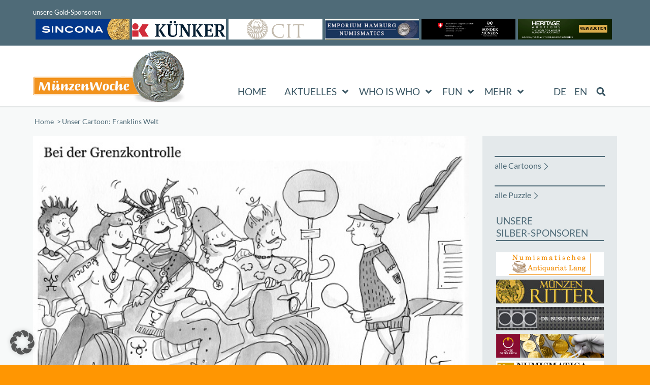

--- FILE ---
content_type: text/html; charset=UTF-8
request_url: https://neu.muenzenwoche.de/cartoon_der_woche/unser-cartoon-franklins-welt-316/
body_size: 32711
content:
<!DOCTYPE html>
<html lang="de-DE" class="html_stretched responsive av-preloader-disabled  html_header_top html_logo_left html_main_nav_header html_menu_right html_custom html_header_sticky html_header_shrinking_disabled html_header_topbar_active html_mobile_menu_phone html_header_searchicon_disabled html_content_align_center html_header_unstick_top_disabled html_header_stretch_disabled html_minimal_header html_minimal_header_shadow html_av-overlay-side html_av-overlay-side-classic html_av-submenu-noclone html_entry_id_52075 av-cookies-no-cookie-consent av-no-preview av-default-lightbox html_text_menu_active av-mobile-menu-switch-default">
<head>
<meta charset="UTF-8" />


<!-- mobile setting -->
<meta name="viewport" content="width=device-width, initial-scale=1">

<!-- Scripts/CSS and wp_head hook -->
<meta name='robots' content='index, follow, max-image-preview:large, max-snippet:-1, max-video-preview:-1' />

	<!-- This site is optimized with the Yoast SEO plugin v26.7 - https://yoast.com/wordpress/plugins/seo/ -->
	<title>Unser Cartoon: Franklins Welt - MünzenWoche</title>
	<link rel="canonical" href="https://neu.muenzenwoche.de/cartoon_der_woche/unser-cartoon-franklins-welt-316/" />
	<meta property="og:locale" content="de_DE" />
	<meta property="og:type" content="article" />
	<meta property="og:title" content="Unser Cartoon: Franklins Welt - MünzenWoche" />
	<meta property="og:description" content="Die Philologin, Numismatikerin und Zeichnerin Claire Franklin gibt uns mit ihren Cartoons einen kleinen Einblick in ihre Welt. Neulich, an der östlichen Landesgrenze ..." />
	<meta property="og:url" content="https://neu.muenzenwoche.de/cartoon_der_woche/unser-cartoon-franklins-welt-316/" />
	<meta property="og:site_name" content="MünzenWoche" />
	<meta property="article:publisher" content="https://www.facebook.com/CoinsWeekly/" />
	<meta property="og:image" content="https://neu.muenzenwoche.de/wp-content/uploads/2018/10/29299_ba7ffd1a.jpg" />
	<meta property="og:image:width" content="550" />
	<meta property="og:image:height" content="414" />
	<meta property="og:image:type" content="image/jpeg" />
	<meta name="twitter:card" content="summary_large_image" />
	<meta name="twitter:site" content="@CoinsWeekly" />
	<meta name="twitter:label1" content="Geschätzte Lesezeit" />
	<meta name="twitter:data1" content="1 Minute" />
	<script type="application/ld+json" class="yoast-schema-graph">{"@context":"https://schema.org","@graph":[{"@type":"WebPage","@id":"https://neu.muenzenwoche.de/cartoon_der_woche/unser-cartoon-franklins-welt-316/","url":"https://neu.muenzenwoche.de/cartoon_der_woche/unser-cartoon-franklins-welt-316/","name":"Unser Cartoon: Franklins Welt - MünzenWoche","isPartOf":{"@id":"https://neu.muenzenwoche.de/#website"},"primaryImageOfPage":{"@id":"https://neu.muenzenwoche.de/cartoon_der_woche/unser-cartoon-franklins-welt-316/#primaryimage"},"image":{"@id":"https://neu.muenzenwoche.de/cartoon_der_woche/unser-cartoon-franklins-welt-316/#primaryimage"},"thumbnailUrl":"https://neu.muenzenwoche.de/wp-content/uploads/2018/10/29299_ba7ffd1a.jpg","datePublished":"2017-10-11T22:00:00+00:00","breadcrumb":{"@id":"https://neu.muenzenwoche.de/cartoon_der_woche/unser-cartoon-franklins-welt-316/#breadcrumb"},"inLanguage":"de","potentialAction":[{"@type":"ReadAction","target":["https://neu.muenzenwoche.de/cartoon_der_woche/unser-cartoon-franklins-welt-316/"]}]},{"@type":"ImageObject","inLanguage":"de","@id":"https://neu.muenzenwoche.de/cartoon_der_woche/unser-cartoon-franklins-welt-316/#primaryimage","url":"https://neu.muenzenwoche.de/wp-content/uploads/2018/10/29299_ba7ffd1a.jpg","contentUrl":"https://neu.muenzenwoche.de/wp-content/uploads/2018/10/29299_ba7ffd1a.jpg","width":550,"height":414},{"@type":"BreadcrumbList","@id":"https://neu.muenzenwoche.de/cartoon_der_woche/unser-cartoon-franklins-welt-316/#breadcrumb","itemListElement":[{"@type":"ListItem","position":1,"name":"Startseite","item":"https://neu.muenzenwoche.de/"},{"@type":"ListItem","position":2,"name":"Unser Cartoon: Franklins Welt"}]},{"@type":"WebSite","@id":"https://neu.muenzenwoche.de/#website","url":"https://neu.muenzenwoche.de/","name":"MünzenWoche","description":"Ihr numismatisches Nachrichtenportal","publisher":{"@id":"https://neu.muenzenwoche.de/#organization"},"potentialAction":[{"@type":"SearchAction","target":{"@type":"EntryPoint","urlTemplate":"https://neu.muenzenwoche.de/?s={search_term_string}"},"query-input":{"@type":"PropertyValueSpecification","valueRequired":true,"valueName":"search_term_string"}}],"inLanguage":"de"},{"@type":"Organization","@id":"https://neu.muenzenwoche.de/#organization","name":"MünzenWoche GmbH","url":"https://neu.muenzenwoche.de/","logo":{"@type":"ImageObject","inLanguage":"de","@id":"https://neu.muenzenwoche.de/#/schema/logo/image/","url":"https://neu.muenzenwoche.de/wp-content/uploads/2023/01/logo-coinsweekly_590x204.png","contentUrl":"https://neu.muenzenwoche.de/wp-content/uploads/2023/01/logo-coinsweekly_590x204.png","width":590,"height":204,"caption":"MünzenWoche GmbH"},"image":{"@id":"https://neu.muenzenwoche.de/#/schema/logo/image/"},"sameAs":["https://www.facebook.com/CoinsWeekly/","https://x.com/CoinsWeekly","https://www.instagram.com/coinsweekly/","https://www.youtube.com/channel/UCqswGk1E3VM39tFI3Y6n7VA"]}]}</script>
	<!-- / Yoast SEO plugin. -->


<link rel="alternate" type="application/rss+xml" title="MünzenWoche &raquo; Feed" href="https://neu.muenzenwoche.de/feed/" />
<link rel="alternate" title="oEmbed (JSON)" type="application/json+oembed" href="https://neu.muenzenwoche.de/wp-json/oembed/1.0/embed?url=https%3A%2F%2Fneu.muenzenwoche.de%2Fcartoon_der_woche%2Funser-cartoon-franklins-welt-316%2F" />
<link rel="alternate" title="oEmbed (XML)" type="text/xml+oembed" href="https://neu.muenzenwoche.de/wp-json/oembed/1.0/embed?url=https%3A%2F%2Fneu.muenzenwoche.de%2Fcartoon_der_woche%2Funser-cartoon-franklins-welt-316%2F&#038;format=xml" />
<style id='wp-img-auto-sizes-contain-inline-css' type='text/css'>
img:is([sizes=auto i],[sizes^="auto," i]){contain-intrinsic-size:3000px 1500px}
/*# sourceURL=wp-img-auto-sizes-contain-inline-css */
</style>
<link rel='stylesheet' id='avia-grid-css' href='https://neu.muenzenwoche.de/wp-content/themes/enfold/css/grid.min.css?ver=7.1.3' type='text/css' media='all' />
<link rel='stylesheet' id='avia-base-css' href='https://neu.muenzenwoche.de/wp-content/themes/enfold/css/base.min.css?ver=7.1.3' type='text/css' media='all' />
<link rel='stylesheet' id='avia-layout-css' href='https://neu.muenzenwoche.de/wp-content/themes/enfold/css/layout.min.css?ver=7.1.3' type='text/css' media='all' />
<link rel='stylesheet' id='avia-module-post-metadata-css' href='https://neu.muenzenwoche.de/wp-content/themes/enfold/config-templatebuilder/avia-shortcodes/post_metadata/post_metadata.min.css?ver=7.1.3' type='text/css' media='all' />
<link rel='stylesheet' id='avia-module-blog-css' href='https://neu.muenzenwoche.de/wp-content/themes/enfold/config-templatebuilder/avia-shortcodes/blog/blog.min.css?ver=7.1.3' type='text/css' media='all' />
<link rel='stylesheet' id='avia-module-postslider-css' href='https://neu.muenzenwoche.de/wp-content/themes/enfold/config-templatebuilder/avia-shortcodes/postslider/postslider.min.css?ver=7.1.3' type='text/css' media='all' />
<link rel='stylesheet' id='avia-module-button-css' href='https://neu.muenzenwoche.de/wp-content/themes/enfold/config-templatebuilder/avia-shortcodes/buttons/buttons.min.css?ver=7.1.3' type='text/css' media='all' />
<link rel='stylesheet' id='avia-module-button-fullwidth-css' href='https://neu.muenzenwoche.de/wp-content/themes/enfold/config-templatebuilder/avia-shortcodes/buttons_fullwidth/buttons_fullwidth.min.css?ver=7.1.3' type='text/css' media='all' />
<link rel='stylesheet' id='avia-module-comments-css' href='https://neu.muenzenwoche.de/wp-content/themes/enfold/config-templatebuilder/avia-shortcodes/comments/comments.min.css?ver=7.1.3' type='text/css' media='all' />
<link rel='stylesheet' id='avia-module-slideshow-css' href='https://neu.muenzenwoche.de/wp-content/themes/enfold/config-templatebuilder/avia-shortcodes/slideshow/slideshow.min.css?ver=7.1.3' type='text/css' media='all' />
<link rel='stylesheet' id='avia-module-slideshow-contentpartner-css' href='https://neu.muenzenwoche.de/wp-content/themes/enfold/config-templatebuilder/avia-shortcodes/contentslider/contentslider.min.css?ver=7.1.3' type='text/css' media='all' />
<link rel='stylesheet' id='avia-module-gallery-css' href='https://neu.muenzenwoche.de/wp-content/themes/enfold/config-templatebuilder/avia-shortcodes/gallery/gallery.min.css?ver=7.1.3' type='text/css' media='all' />
<link rel='stylesheet' id='avia-module-gridrow-css' href='https://neu.muenzenwoche.de/wp-content/themes/enfold/config-templatebuilder/avia-shortcodes/grid_row/grid_row.min.css?ver=7.1.3' type='text/css' media='all' />
<link rel='stylesheet' id='avia-module-heading-css' href='https://neu.muenzenwoche.de/wp-content/themes/enfold/config-templatebuilder/avia-shortcodes/heading/heading.min.css?ver=7.1.3' type='text/css' media='all' />
<link rel='stylesheet' id='avia-module-hr-css' href='https://neu.muenzenwoche.de/wp-content/themes/enfold/config-templatebuilder/avia-shortcodes/hr/hr.min.css?ver=7.1.3' type='text/css' media='all' />
<link rel='stylesheet' id='avia-module-icon-css' href='https://neu.muenzenwoche.de/wp-content/themes/enfold/config-templatebuilder/avia-shortcodes/icon/icon.min.css?ver=7.1.3' type='text/css' media='all' />
<link rel='stylesheet' id='avia-module-image-css' href='https://neu.muenzenwoche.de/wp-content/themes/enfold/config-templatebuilder/avia-shortcodes/image/image.min.css?ver=7.1.3' type='text/css' media='all' />
<link rel='stylesheet' id='avia-sc-search-css' href='https://neu.muenzenwoche.de/wp-content/themes/enfold/config-templatebuilder/avia-shortcodes/search/search.min.css?ver=7.1.3' type='text/css' media='all' />
<link rel='stylesheet' id='avia-module-social-css' href='https://neu.muenzenwoche.de/wp-content/themes/enfold/config-templatebuilder/avia-shortcodes/social_share/social_share.min.css?ver=7.1.3' type='text/css' media='all' />
<link rel='stylesheet' id='avia-module-table-css' href='https://neu.muenzenwoche.de/wp-content/themes/enfold/config-templatebuilder/avia-shortcodes/table/table.min.css?ver=7.1.3' type='text/css' media='all' />
<link rel='stylesheet' id='avia-module-tabs-css' href='https://neu.muenzenwoche.de/wp-content/themes/enfold/config-templatebuilder/avia-shortcodes/tabs/tabs.min.css?ver=7.1.3' type='text/css' media='all' />
<link rel='stylesheet' id='avia-module-toggles-css' href='https://neu.muenzenwoche.de/wp-content/themes/enfold/config-templatebuilder/avia-shortcodes/toggles/toggles.min.css?ver=7.1.3' type='text/css' media='all' />
<link rel='stylesheet' id='avia-module-video-css' href='https://neu.muenzenwoche.de/wp-content/themes/enfold/config-templatebuilder/avia-shortcodes/video/video.min.css?ver=7.1.3' type='text/css' media='all' />
<style id='wp-emoji-styles-inline-css' type='text/css'>

	img.wp-smiley, img.emoji {
		display: inline !important;
		border: none !important;
		box-shadow: none !important;
		height: 1em !important;
		width: 1em !important;
		margin: 0 0.07em !important;
		vertical-align: -0.1em !important;
		background: none !important;
		padding: 0 !important;
	}
/*# sourceURL=wp-emoji-styles-inline-css */
</style>
<link rel='stylesheet' id='wp-block-library-css' href='https://neu.muenzenwoche.de/wp-includes/css/dist/block-library/style.min.css?ver=6.9' type='text/css' media='all' />
<style id='global-styles-inline-css' type='text/css'>
:root{--wp--preset--aspect-ratio--square: 1;--wp--preset--aspect-ratio--4-3: 4/3;--wp--preset--aspect-ratio--3-4: 3/4;--wp--preset--aspect-ratio--3-2: 3/2;--wp--preset--aspect-ratio--2-3: 2/3;--wp--preset--aspect-ratio--16-9: 16/9;--wp--preset--aspect-ratio--9-16: 9/16;--wp--preset--color--black: #000000;--wp--preset--color--cyan-bluish-gray: #abb8c3;--wp--preset--color--white: #ffffff;--wp--preset--color--pale-pink: #f78da7;--wp--preset--color--vivid-red: #cf2e2e;--wp--preset--color--luminous-vivid-orange: #ff6900;--wp--preset--color--luminous-vivid-amber: #fcb900;--wp--preset--color--light-green-cyan: #7bdcb5;--wp--preset--color--vivid-green-cyan: #00d084;--wp--preset--color--pale-cyan-blue: #8ed1fc;--wp--preset--color--vivid-cyan-blue: #0693e3;--wp--preset--color--vivid-purple: #9b51e0;--wp--preset--color--metallic-red: #b02b2c;--wp--preset--color--maximum-yellow-red: #edae44;--wp--preset--color--yellow-sun: #eeee22;--wp--preset--color--palm-leaf: #83a846;--wp--preset--color--aero: #7bb0e7;--wp--preset--color--old-lavender: #745f7e;--wp--preset--color--steel-teal: #5f8789;--wp--preset--color--raspberry-pink: #d65799;--wp--preset--color--medium-turquoise: #4ecac2;--wp--preset--gradient--vivid-cyan-blue-to-vivid-purple: linear-gradient(135deg,rgb(6,147,227) 0%,rgb(155,81,224) 100%);--wp--preset--gradient--light-green-cyan-to-vivid-green-cyan: linear-gradient(135deg,rgb(122,220,180) 0%,rgb(0,208,130) 100%);--wp--preset--gradient--luminous-vivid-amber-to-luminous-vivid-orange: linear-gradient(135deg,rgb(252,185,0) 0%,rgb(255,105,0) 100%);--wp--preset--gradient--luminous-vivid-orange-to-vivid-red: linear-gradient(135deg,rgb(255,105,0) 0%,rgb(207,46,46) 100%);--wp--preset--gradient--very-light-gray-to-cyan-bluish-gray: linear-gradient(135deg,rgb(238,238,238) 0%,rgb(169,184,195) 100%);--wp--preset--gradient--cool-to-warm-spectrum: linear-gradient(135deg,rgb(74,234,220) 0%,rgb(151,120,209) 20%,rgb(207,42,186) 40%,rgb(238,44,130) 60%,rgb(251,105,98) 80%,rgb(254,248,76) 100%);--wp--preset--gradient--blush-light-purple: linear-gradient(135deg,rgb(255,206,236) 0%,rgb(152,150,240) 100%);--wp--preset--gradient--blush-bordeaux: linear-gradient(135deg,rgb(254,205,165) 0%,rgb(254,45,45) 50%,rgb(107,0,62) 100%);--wp--preset--gradient--luminous-dusk: linear-gradient(135deg,rgb(255,203,112) 0%,rgb(199,81,192) 50%,rgb(65,88,208) 100%);--wp--preset--gradient--pale-ocean: linear-gradient(135deg,rgb(255,245,203) 0%,rgb(182,227,212) 50%,rgb(51,167,181) 100%);--wp--preset--gradient--electric-grass: linear-gradient(135deg,rgb(202,248,128) 0%,rgb(113,206,126) 100%);--wp--preset--gradient--midnight: linear-gradient(135deg,rgb(2,3,129) 0%,rgb(40,116,252) 100%);--wp--preset--font-size--small: 1rem;--wp--preset--font-size--medium: 1.125rem;--wp--preset--font-size--large: 1.75rem;--wp--preset--font-size--x-large: clamp(1.75rem, 3vw, 2.25rem);--wp--preset--spacing--20: 0.44rem;--wp--preset--spacing--30: 0.67rem;--wp--preset--spacing--40: 1rem;--wp--preset--spacing--50: 1.5rem;--wp--preset--spacing--60: 2.25rem;--wp--preset--spacing--70: 3.38rem;--wp--preset--spacing--80: 5.06rem;--wp--preset--shadow--natural: 6px 6px 9px rgba(0, 0, 0, 0.2);--wp--preset--shadow--deep: 12px 12px 50px rgba(0, 0, 0, 0.4);--wp--preset--shadow--sharp: 6px 6px 0px rgba(0, 0, 0, 0.2);--wp--preset--shadow--outlined: 6px 6px 0px -3px rgb(255, 255, 255), 6px 6px rgb(0, 0, 0);--wp--preset--shadow--crisp: 6px 6px 0px rgb(0, 0, 0);}:root { --wp--style--global--content-size: 800px;--wp--style--global--wide-size: 1130px; }:where(body) { margin: 0; }.wp-site-blocks > .alignleft { float: left; margin-right: 2em; }.wp-site-blocks > .alignright { float: right; margin-left: 2em; }.wp-site-blocks > .aligncenter { justify-content: center; margin-left: auto; margin-right: auto; }:where(.is-layout-flex){gap: 0.5em;}:where(.is-layout-grid){gap: 0.5em;}.is-layout-flow > .alignleft{float: left;margin-inline-start: 0;margin-inline-end: 2em;}.is-layout-flow > .alignright{float: right;margin-inline-start: 2em;margin-inline-end: 0;}.is-layout-flow > .aligncenter{margin-left: auto !important;margin-right: auto !important;}.is-layout-constrained > .alignleft{float: left;margin-inline-start: 0;margin-inline-end: 2em;}.is-layout-constrained > .alignright{float: right;margin-inline-start: 2em;margin-inline-end: 0;}.is-layout-constrained > .aligncenter{margin-left: auto !important;margin-right: auto !important;}.is-layout-constrained > :where(:not(.alignleft):not(.alignright):not(.alignfull)){max-width: var(--wp--style--global--content-size);margin-left: auto !important;margin-right: auto !important;}.is-layout-constrained > .alignwide{max-width: var(--wp--style--global--wide-size);}body .is-layout-flex{display: flex;}.is-layout-flex{flex-wrap: wrap;align-items: center;}.is-layout-flex > :is(*, div){margin: 0;}body .is-layout-grid{display: grid;}.is-layout-grid > :is(*, div){margin: 0;}body{padding-top: 0px;padding-right: 0px;padding-bottom: 0px;padding-left: 0px;}a:where(:not(.wp-element-button)){text-decoration: underline;}:root :where(.wp-element-button, .wp-block-button__link){background-color: #32373c;border-width: 0;color: #fff;font-family: inherit;font-size: inherit;font-style: inherit;font-weight: inherit;letter-spacing: inherit;line-height: inherit;padding-top: calc(0.667em + 2px);padding-right: calc(1.333em + 2px);padding-bottom: calc(0.667em + 2px);padding-left: calc(1.333em + 2px);text-decoration: none;text-transform: inherit;}.has-black-color{color: var(--wp--preset--color--black) !important;}.has-cyan-bluish-gray-color{color: var(--wp--preset--color--cyan-bluish-gray) !important;}.has-white-color{color: var(--wp--preset--color--white) !important;}.has-pale-pink-color{color: var(--wp--preset--color--pale-pink) !important;}.has-vivid-red-color{color: var(--wp--preset--color--vivid-red) !important;}.has-luminous-vivid-orange-color{color: var(--wp--preset--color--luminous-vivid-orange) !important;}.has-luminous-vivid-amber-color{color: var(--wp--preset--color--luminous-vivid-amber) !important;}.has-light-green-cyan-color{color: var(--wp--preset--color--light-green-cyan) !important;}.has-vivid-green-cyan-color{color: var(--wp--preset--color--vivid-green-cyan) !important;}.has-pale-cyan-blue-color{color: var(--wp--preset--color--pale-cyan-blue) !important;}.has-vivid-cyan-blue-color{color: var(--wp--preset--color--vivid-cyan-blue) !important;}.has-vivid-purple-color{color: var(--wp--preset--color--vivid-purple) !important;}.has-metallic-red-color{color: var(--wp--preset--color--metallic-red) !important;}.has-maximum-yellow-red-color{color: var(--wp--preset--color--maximum-yellow-red) !important;}.has-yellow-sun-color{color: var(--wp--preset--color--yellow-sun) !important;}.has-palm-leaf-color{color: var(--wp--preset--color--palm-leaf) !important;}.has-aero-color{color: var(--wp--preset--color--aero) !important;}.has-old-lavender-color{color: var(--wp--preset--color--old-lavender) !important;}.has-steel-teal-color{color: var(--wp--preset--color--steel-teal) !important;}.has-raspberry-pink-color{color: var(--wp--preset--color--raspberry-pink) !important;}.has-medium-turquoise-color{color: var(--wp--preset--color--medium-turquoise) !important;}.has-black-background-color{background-color: var(--wp--preset--color--black) !important;}.has-cyan-bluish-gray-background-color{background-color: var(--wp--preset--color--cyan-bluish-gray) !important;}.has-white-background-color{background-color: var(--wp--preset--color--white) !important;}.has-pale-pink-background-color{background-color: var(--wp--preset--color--pale-pink) !important;}.has-vivid-red-background-color{background-color: var(--wp--preset--color--vivid-red) !important;}.has-luminous-vivid-orange-background-color{background-color: var(--wp--preset--color--luminous-vivid-orange) !important;}.has-luminous-vivid-amber-background-color{background-color: var(--wp--preset--color--luminous-vivid-amber) !important;}.has-light-green-cyan-background-color{background-color: var(--wp--preset--color--light-green-cyan) !important;}.has-vivid-green-cyan-background-color{background-color: var(--wp--preset--color--vivid-green-cyan) !important;}.has-pale-cyan-blue-background-color{background-color: var(--wp--preset--color--pale-cyan-blue) !important;}.has-vivid-cyan-blue-background-color{background-color: var(--wp--preset--color--vivid-cyan-blue) !important;}.has-vivid-purple-background-color{background-color: var(--wp--preset--color--vivid-purple) !important;}.has-metallic-red-background-color{background-color: var(--wp--preset--color--metallic-red) !important;}.has-maximum-yellow-red-background-color{background-color: var(--wp--preset--color--maximum-yellow-red) !important;}.has-yellow-sun-background-color{background-color: var(--wp--preset--color--yellow-sun) !important;}.has-palm-leaf-background-color{background-color: var(--wp--preset--color--palm-leaf) !important;}.has-aero-background-color{background-color: var(--wp--preset--color--aero) !important;}.has-old-lavender-background-color{background-color: var(--wp--preset--color--old-lavender) !important;}.has-steel-teal-background-color{background-color: var(--wp--preset--color--steel-teal) !important;}.has-raspberry-pink-background-color{background-color: var(--wp--preset--color--raspberry-pink) !important;}.has-medium-turquoise-background-color{background-color: var(--wp--preset--color--medium-turquoise) !important;}.has-black-border-color{border-color: var(--wp--preset--color--black) !important;}.has-cyan-bluish-gray-border-color{border-color: var(--wp--preset--color--cyan-bluish-gray) !important;}.has-white-border-color{border-color: var(--wp--preset--color--white) !important;}.has-pale-pink-border-color{border-color: var(--wp--preset--color--pale-pink) !important;}.has-vivid-red-border-color{border-color: var(--wp--preset--color--vivid-red) !important;}.has-luminous-vivid-orange-border-color{border-color: var(--wp--preset--color--luminous-vivid-orange) !important;}.has-luminous-vivid-amber-border-color{border-color: var(--wp--preset--color--luminous-vivid-amber) !important;}.has-light-green-cyan-border-color{border-color: var(--wp--preset--color--light-green-cyan) !important;}.has-vivid-green-cyan-border-color{border-color: var(--wp--preset--color--vivid-green-cyan) !important;}.has-pale-cyan-blue-border-color{border-color: var(--wp--preset--color--pale-cyan-blue) !important;}.has-vivid-cyan-blue-border-color{border-color: var(--wp--preset--color--vivid-cyan-blue) !important;}.has-vivid-purple-border-color{border-color: var(--wp--preset--color--vivid-purple) !important;}.has-metallic-red-border-color{border-color: var(--wp--preset--color--metallic-red) !important;}.has-maximum-yellow-red-border-color{border-color: var(--wp--preset--color--maximum-yellow-red) !important;}.has-yellow-sun-border-color{border-color: var(--wp--preset--color--yellow-sun) !important;}.has-palm-leaf-border-color{border-color: var(--wp--preset--color--palm-leaf) !important;}.has-aero-border-color{border-color: var(--wp--preset--color--aero) !important;}.has-old-lavender-border-color{border-color: var(--wp--preset--color--old-lavender) !important;}.has-steel-teal-border-color{border-color: var(--wp--preset--color--steel-teal) !important;}.has-raspberry-pink-border-color{border-color: var(--wp--preset--color--raspberry-pink) !important;}.has-medium-turquoise-border-color{border-color: var(--wp--preset--color--medium-turquoise) !important;}.has-vivid-cyan-blue-to-vivid-purple-gradient-background{background: var(--wp--preset--gradient--vivid-cyan-blue-to-vivid-purple) !important;}.has-light-green-cyan-to-vivid-green-cyan-gradient-background{background: var(--wp--preset--gradient--light-green-cyan-to-vivid-green-cyan) !important;}.has-luminous-vivid-amber-to-luminous-vivid-orange-gradient-background{background: var(--wp--preset--gradient--luminous-vivid-amber-to-luminous-vivid-orange) !important;}.has-luminous-vivid-orange-to-vivid-red-gradient-background{background: var(--wp--preset--gradient--luminous-vivid-orange-to-vivid-red) !important;}.has-very-light-gray-to-cyan-bluish-gray-gradient-background{background: var(--wp--preset--gradient--very-light-gray-to-cyan-bluish-gray) !important;}.has-cool-to-warm-spectrum-gradient-background{background: var(--wp--preset--gradient--cool-to-warm-spectrum) !important;}.has-blush-light-purple-gradient-background{background: var(--wp--preset--gradient--blush-light-purple) !important;}.has-blush-bordeaux-gradient-background{background: var(--wp--preset--gradient--blush-bordeaux) !important;}.has-luminous-dusk-gradient-background{background: var(--wp--preset--gradient--luminous-dusk) !important;}.has-pale-ocean-gradient-background{background: var(--wp--preset--gradient--pale-ocean) !important;}.has-electric-grass-gradient-background{background: var(--wp--preset--gradient--electric-grass) !important;}.has-midnight-gradient-background{background: var(--wp--preset--gradient--midnight) !important;}.has-small-font-size{font-size: var(--wp--preset--font-size--small) !important;}.has-medium-font-size{font-size: var(--wp--preset--font-size--medium) !important;}.has-large-font-size{font-size: var(--wp--preset--font-size--large) !important;}.has-x-large-font-size{font-size: var(--wp--preset--font-size--x-large) !important;}
/*# sourceURL=global-styles-inline-css */
</style>

<link rel='stylesheet' id='wpmf-gallery-popup-style-css' href='https://neu.muenzenwoche.de/wp-content/plugins/wp-media-folder/assets/css/display-gallery/magnific-popup.css?ver=0.9.9' type='text/css' media='all' />
<link rel='stylesheet' id='wpmf-singleimage-popup-style-css' href='https://neu.muenzenwoche.de/wp-content/plugins/wp-media-folder/assets/css/display-gallery/magnific-popup.css?ver=0.9.9' type='text/css' media='all' />
<link rel='stylesheet' id='wpml-menu-item-0-css' href='https://neu.muenzenwoche.de/wp-content/plugins/sitepress-multilingual-cms/templates/language-switchers/menu-item/style.min.css?ver=1' type='text/css' media='all' />
<link rel='stylesheet' id='parente2-style-css' href='https://neu.muenzenwoche.de/wp-content/themes/enfold/style.css?ver=6.9' type='text/css' media='all' />
<link rel='stylesheet' id='childe2-style-css' href='https://neu.muenzenwoche.de/wp-content/themes/enfoldMWCW/style.css?ver=6.9' type='text/css' media='all' />
<link rel='stylesheet' id='avia-scs-css' href='https://neu.muenzenwoche.de/wp-content/themes/enfold/css/shortcodes.min.css?ver=7.1.3' type='text/css' media='all' />
<link rel='stylesheet' id='avia-fold-unfold-css' href='https://neu.muenzenwoche.de/wp-content/themes/enfold/css/avia-snippet-fold-unfold.min.css?ver=7.1.3' type='text/css' media='all' />
<link rel='stylesheet' id='avia-popup-css-css' href='https://neu.muenzenwoche.de/wp-content/themes/enfold/js/aviapopup/magnific-popup.min.css?ver=7.1.3' type='text/css' media='screen' />
<link rel='stylesheet' id='avia-lightbox-css' href='https://neu.muenzenwoche.de/wp-content/themes/enfold/css/avia-snippet-lightbox.min.css?ver=7.1.3' type='text/css' media='screen' />
<link rel='stylesheet' id='avia-widget-css-css' href='https://neu.muenzenwoche.de/wp-content/themes/enfold/css/avia-snippet-widget.min.css?ver=7.1.3' type='text/css' media='screen' />
<link rel='stylesheet' id='mediaelement-css' href='https://neu.muenzenwoche.de/wp-includes/js/mediaelement/mediaelementplayer-legacy.min.css?ver=4.2.17' type='text/css' media='all' />
<link rel='stylesheet' id='wp-mediaelement-css' href='https://neu.muenzenwoche.de/wp-includes/js/mediaelement/wp-mediaelement.min.css?ver=6.9' type='text/css' media='all' />
<link rel='stylesheet' id='avia-dynamic-css' href='https://neu.muenzenwoche.de/wp-content/uploads/dynamic_avia/enfoldmwcw.css?ver=69688243ba39d' type='text/css' media='all' />
<link rel='stylesheet' id='avia-custom-css' href='https://neu.muenzenwoche.de/wp-content/themes/enfold/css/custom.css?ver=7.1.3' type='text/css' media='all' />
<link rel='stylesheet' id='avia-style-css' href='https://neu.muenzenwoche.de/wp-content/themes/enfoldMWCW/style.css?ver=7.1.3' type='text/css' media='all' />
<link rel='stylesheet' id='borlabs-cookie-custom-css' href='https://neu.muenzenwoche.de/wp-content/cache/borlabs-cookie/1/borlabs-cookie-1-de.css?ver=3.3.23-81' type='text/css' media='all' />
<link rel='stylesheet' id='shiftnav-css' href='https://neu.muenzenwoche.de/wp-content/plugins/shiftnav-pro/pro/assets/css/shiftnav.min.css?ver=1.8.2' type='text/css' media='all' />
<link rel='stylesheet' id='ubermenu-css' href='https://neu.muenzenwoche.de/wp-content/plugins/ubermenu/pro/assets/css/ubermenu.min.css?ver=3.8.5' type='text/css' media='all' />
<link rel='stylesheet' id='ubermenu-minimal-css' href='https://neu.muenzenwoche.de/wp-content/plugins/ubermenu/assets/css/skins/minimal.css?ver=6.9' type='text/css' media='all' />
<link rel='stylesheet' id='ubermenu-font-awesome-all-css' href='https://neu.muenzenwoche.de/wp-content/plugins/ubermenu/assets/fontawesome/css/all.min.css?ver=6.9' type='text/css' media='all' />
<link rel='stylesheet' id='ubermenu-custom-stylesheet-css' href='https://neu.muenzenwoche.de/wp-content/plugins/ubermenu/custom/custom.css?ver=3.8.5' type='text/css' media='all' />
<link rel='stylesheet' id='shiftnav-font-awesome-css' href='https://neu.muenzenwoche.de/wp-content/plugins/shiftnav-pro/assets/css/fontawesome/css/font-awesome.min.css?ver=1.8.2' type='text/css' media='all' />
<link rel='stylesheet' id='shiftnav-custom-css' href='https://neu.muenzenwoche.de/wp-content/plugins/shiftnav-pro/custom/custom.css?ver=1.8.2' type='text/css' media='all' />
<link rel='stylesheet' id='avia-wpml-css' href='https://neu.muenzenwoche.de/wp-content/themes/enfold/config-wpml/wpml-mod.min.css?ver=7.1.3' type='text/css' media='all' />
<script type="text/javascript" src="https://neu.muenzenwoche.de/wp-includes/js/jquery/jquery.min.js?ver=3.7.1" id="jquery-core-js"></script>
<script type="text/javascript" src="https://neu.muenzenwoche.de/wp-includes/js/jquery/jquery-migrate.min.js?ver=3.4.1" id="jquery-migrate-js"></script>
<script type="text/javascript" src="https://neu.muenzenwoche.de/wp-content/plugins/wp-media-folder/assets/js/single_image_lightbox/single_image_lightbox.js?ver=6.1.9" id="wpmf-singleimage-lightbox-js"></script>
<script type="text/javascript" src="https://neu.muenzenwoche.de/wp-content/themes/enfold/js/avia-js.min.js?ver=7.1.3" id="avia-js-js"></script>
<script type="text/javascript" src="https://neu.muenzenwoche.de/wp-content/themes/enfold/js/avia-compat.min.js?ver=7.1.3" id="avia-compat-js"></script>
<script data-no-optimize="1" data-no-minify="1" data-cfasync="false" type="text/javascript" src="https://neu.muenzenwoche.de/wp-content/cache/borlabs-cookie/1/borlabs-cookie-config-de.json.js?ver=3.3.23-107" id="borlabs-cookie-config-js"></script>
<script data-no-optimize="1" data-no-minify="1" data-cfasync="false" type="text/javascript" src="https://neu.muenzenwoche.de/wp-content/plugins/borlabs-cookie/assets/javascript/borlabs-cookie-prioritize.min.js?ver=3.3.23" id="borlabs-cookie-prioritize-js"></script>
<script type="text/javascript" defer src="https://neu.muenzenwoche.de/wp-content/plugins/ubermenu/assets/fontawesome/js/all.min.js?ver=6.9" id="ubermenu-font-awesome-js-all-js"></script>
<script type="text/javascript" id="wpml-xdomain-data-js-extra">
/* <![CDATA[ */
var wpml_xdomain_data = {"css_selector":"wpml-ls-item","ajax_url":"https://neu.muenzenwoche.de/wp-admin/admin-ajax.php","current_lang":"de","_nonce":"71a858d641"};
//# sourceURL=wpml-xdomain-data-js-extra
/* ]]> */
</script>
<script type="text/javascript" src="https://neu.muenzenwoche.de/wp-content/plugins/sitepress-multilingual-cms/res/js/xdomain-data.js?ver=486900" id="wpml-xdomain-data-js" defer="defer" data-wp-strategy="defer"></script>
<script type="text/javascript" src="https://neu.muenzenwoche.de/wp-content/themes/enfold/config-wpml/wpml-mod.min.js?ver=7.1.3" id="avia-wpml-script-js"></script>
<link rel="https://api.w.org/" href="https://neu.muenzenwoche.de/wp-json/" /><link rel="alternate" title="JSON" type="application/json" href="https://neu.muenzenwoche.de/wp-json/wp/v2/cartoon_der_woche/52075" /><link rel="EditURI" type="application/rsd+xml" title="RSD" href="https://neu.muenzenwoche.de/xmlrpc.php?rsd" />
<link rel='shortlink' href='https://neu.muenzenwoche.de/?p=52075' />
<meta name="generator" content="WPML ver:4.8.6 stt:1,3;" />

<!-- This site is using AdRotate v5.17.2 to display their advertisements - https://ajdg.solutions/ -->
<!-- AdRotate CSS -->
<style type="text/css" media="screen">
	.g { margin:0px; padding:0px; overflow:hidden; line-height:1; zoom:1; }
	.g img { height:auto; }
	.g-col { position:relative; float:left; }
	.g-col:first-child { margin-left: 0; }
	.g-col:last-child { margin-right: 0; }
	.g-1 { width:auto; }
	.b-1 { margin:0px; }
	.g-2 { width:auto; }
	.b-2 { margin:0px; }
	.g-3 { margin:0px;  width:auto; height:auto; }
	.g-4 { margin:0px;  width:auto; height:auto; }
	.g-5 { width:auto; }
	.b-5 { margin:0px; }
	.g-6 { width:auto; }
	.b-6 { margin:0px; }
	.g-7 { width:auto; }
	.b-7 { margin:0px; }
	.g-8 { width:auto; }
	.b-8 { margin:0px; }
	.g-9 { width:auto; }
	.b-9 { margin:0px; }
	.g-10 { width:auto; }
	.b-10 { margin:0px; }
	.g-11 { width:auto; }
	.b-11 { margin:0px; }
	.g-12 { width:auto; }
	.b-12 { margin:0px; }
	.g-13 { width:auto; }
	.b-13 { margin:0px; }
	@media only screen and (max-width: 480px) {
		.g-col, .g-dyn, .g-single { width:100%; margin-left:0; margin-right:0; }
	}
</style>
<!-- /AdRotate CSS -->


		<!-- ShiftNav CSS
	================================================================ -->
		<style type="text/css" id="shiftnav-dynamic-css">
				@media only screen and (min-width:1171px){ #shiftnav-toggle-main, .shiftnav-toggle-mobile{ display:none; } .shiftnav-wrap { padding-top:0 !important; } }
	@media only screen and (max-width:1170px){ .ubermenu, body .ubermenu, .ubermenu.ubermenu-responsive-default, .ubermenu-responsive-toggle, #megaMenu{ display:none !important; } }

/** ShiftNav Custom Menu Styles (Customizer) **/
/* togglebar */
#shiftnav-toggle-main { background:#ffffff; color:#3b5764; font-size:1em !important; }
#shiftnav-toggle-main.shiftnav-toggle-main-entire-bar:before, #shiftnav-toggle-main .shiftnav-toggle-burger { font-size:20px; }
/* shiftnav-main */
.shiftnav.shiftnav-shiftnav-main { background:#ffffff; color:#3b5764; }
.shiftnav.shiftnav-shiftnav-main .shiftnav-site-title { color:#3b5764; text-align:left; font-weight:normal; }
.shiftnav.shiftnav-shiftnav-main ul.shiftnav-menu li.menu-item > .shiftnav-target { color:#3b5764; font-size:1em; font-weight:normal; padding:1em 1em 0 1em; text-shadow:none; }
.shiftnav.shiftnav-shiftnav-main ul.shiftnav-menu li.menu-item.shiftnav-active > .shiftnav-target, .shiftnav.shiftnav-shiftnav-main ul.shiftnav-menu li.menu-item.shiftnav-in-transition > .shiftnav-target, .shiftnav.shiftnav-shiftnav-main ul.shiftnav-menu.shiftnav-active-on-hover li.menu-item > .shiftnav-target:hover, .shiftnav.shiftnav-shiftnav-main ul.shiftnav-menu.shiftnav-active-highlight li.menu-item > .shiftnav-target:active { color:#ff9602; }
.shiftnav.shiftnav-shiftnav-main ul.shiftnav-menu ul.sub-menu li.menu-item > .shiftnav-target { color:#3b5764; font-weight:normal; }

/* Status: Loaded from Transient */
		</style>
		<!-- end ShiftNav CSS -->

	<style id="ubermenu-custom-generated-css">
/** Font Awesome 4 Compatibility **/
.fa{font-style:normal;font-variant:normal;font-weight:normal;font-family:FontAwesome;}

/** UberMenu Responsive Styles (Breakpoint Setting) **/
@media screen and (min-width: 1171px){
  .ubermenu{ display:block !important; } .ubermenu-responsive .ubermenu-item.ubermenu-hide-desktop{ display:none !important; } .ubermenu-responsive.ubermenu-retractors-responsive .ubermenu-retractor-mobile{ display:none; }  /* Top level items full height */ .ubermenu.ubermenu-horizontal.ubermenu-items-vstretch .ubermenu-nav{   display:flex;   align-items:stretch; } .ubermenu.ubermenu-horizontal.ubermenu-items-vstretch .ubermenu-item.ubermenu-item-level-0{   display:flex;   flex-direction:column; } .ubermenu.ubermenu-horizontal.ubermenu-items-vstretch .ubermenu-item.ubermenu-item-level-0 > .ubermenu-target{   flex:1;   display:flex;   align-items:center; flex-wrap:wrap; } .ubermenu.ubermenu-horizontal.ubermenu-items-vstretch .ubermenu-item.ubermenu-item-level-0 > .ubermenu-target > .ubermenu-target-divider{ position:static; flex-basis:100%; } .ubermenu.ubermenu-horizontal.ubermenu-items-vstretch .ubermenu-item.ubermenu-item-level-0 > .ubermenu-target.ubermenu-item-layout-image_left > .ubermenu-target-text{ padding-left:1em; } .ubermenu.ubermenu-horizontal.ubermenu-items-vstretch .ubermenu-item.ubermenu-item-level-0 > .ubermenu-target.ubermenu-item-layout-image_right > .ubermenu-target-text{ padding-right:1em; } .ubermenu.ubermenu-horizontal.ubermenu-items-vstretch .ubermenu-item.ubermenu-item-level-0 > .ubermenu-target.ubermenu-item-layout-image_above, .ubermenu.ubermenu-horizontal.ubermenu-items-vstretch .ubermenu-item.ubermenu-item-level-0 > .ubermenu-target.ubermenu-item-layout-image_below{ flex-direction:column; } .ubermenu.ubermenu-horizontal.ubermenu-items-vstretch .ubermenu-item.ubermenu-item-level-0 > .ubermenu-submenu-drop{   top:100%; } .ubermenu.ubermenu-horizontal.ubermenu-items-vstretch .ubermenu-item-level-0:not(.ubermenu-align-right) + .ubermenu-item.ubermenu-align-right{ margin-left:auto; } .ubermenu.ubermenu-horizontal.ubermenu-items-vstretch .ubermenu-item.ubermenu-item-level-0 > .ubermenu-target.ubermenu-content-align-left{   justify-content:flex-start; } .ubermenu.ubermenu-horizontal.ubermenu-items-vstretch .ubermenu-item.ubermenu-item-level-0 > .ubermenu-target.ubermenu-content-align-center{   justify-content:center; } .ubermenu.ubermenu-horizontal.ubermenu-items-vstretch .ubermenu-item.ubermenu-item-level-0 > .ubermenu-target.ubermenu-content-align-right{   justify-content:flex-end; }  /* Force current submenu always open but below others */ .ubermenu-force-current-submenu .ubermenu-item-level-0.ubermenu-current-menu-item > .ubermenu-submenu-drop, .ubermenu-force-current-submenu .ubermenu-item-level-0.ubermenu-current-menu-ancestor > .ubermenu-submenu-drop {     display: block!important;     opacity: 1!important;     visibility: visible!important;     margin: 0!important;     top: auto!important;     height: auto;     z-index:19; }   /* Invert Horizontal menu to make subs go up */ .ubermenu-invert.ubermenu-horizontal .ubermenu-item-level-0 > .ubermenu-submenu-drop, .ubermenu-invert.ubermenu-horizontal.ubermenu-items-vstretch .ubermenu-item.ubermenu-item-level-0>.ubermenu-submenu-drop{  top:auto;  bottom:100%; } .ubermenu-invert.ubermenu-horizontal.ubermenu-sub-indicators .ubermenu-item-level-0.ubermenu-has-submenu-drop > .ubermenu-target > .ubermenu-sub-indicator{ transform:rotate(180deg); } /* Make second level flyouts fly up */ .ubermenu-invert.ubermenu-horizontal .ubermenu-submenu .ubermenu-item.ubermenu-active > .ubermenu-submenu-type-flyout{     top:auto;     bottom:0; } /* Clip the submenus properly when inverted */ .ubermenu-invert.ubermenu-horizontal .ubermenu-item-level-0 > .ubermenu-submenu-drop{     clip: rect(-5000px,5000px,auto,-5000px); }    /* Invert Vertical menu to make subs go left */ .ubermenu-invert.ubermenu-vertical .ubermenu-item-level-0 > .ubermenu-submenu-drop{   right:100%;   left:auto; } .ubermenu-invert.ubermenu-vertical.ubermenu-sub-indicators .ubermenu-item-level-0.ubermenu-item-has-children > .ubermenu-target > .ubermenu-sub-indicator{   right:auto;   left:10px; transform:rotate(90deg); } .ubermenu-vertical.ubermenu-invert .ubermenu-item > .ubermenu-submenu-drop {   clip: rect(-5000px,5000px,5000px,-5000px); } /* Vertical Flyout > Flyout */ .ubermenu-vertical.ubermenu-invert.ubermenu-sub-indicators .ubermenu-has-submenu-drop > .ubermenu-target{   padding-left:25px; } .ubermenu-vertical.ubermenu-invert .ubermenu-item > .ubermenu-target > .ubermenu-sub-indicator {   right:auto;   left:10px;   transform:rotate(90deg); } .ubermenu-vertical.ubermenu-invert .ubermenu-item > .ubermenu-submenu-drop.ubermenu-submenu-type-flyout, .ubermenu-vertical.ubermenu-invert .ubermenu-submenu-type-flyout > .ubermenu-item > .ubermenu-submenu-drop {   right: 100%;   left: auto; }  .ubermenu-responsive-toggle{ display:none; }
}
@media screen and (max-width: 1170px){
   .ubermenu-responsive-toggle, .ubermenu-sticky-toggle-wrapper { display: block; }  .ubermenu-responsive{ width:100%; max-height:600px; visibility:visible; overflow:visible;  -webkit-transition:max-height 1s ease-in; transition:max-height .3s ease-in; } .ubermenu-responsive.ubermenu-mobile-accordion:not(.ubermenu-mobile-modal):not(.ubermenu-in-transition):not(.ubermenu-responsive-collapse){ max-height:none; } .ubermenu-responsive.ubermenu-items-align-center{   text-align:left; } .ubermenu-responsive.ubermenu{ margin:0; } .ubermenu-responsive.ubermenu .ubermenu-nav{ display:block; }  .ubermenu-responsive.ubermenu-responsive-nocollapse, .ubermenu-repsonsive.ubermenu-no-transitions{ display:block; max-height:none; }  .ubermenu-responsive.ubermenu-responsive-collapse{ max-height:none; visibility:visible; overflow:visible; } .ubermenu-responsive.ubermenu-responsive-collapse{ max-height:0; overflow:hidden !important; visibility:hidden; } .ubermenu-responsive.ubermenu-in-transition, .ubermenu-responsive.ubermenu-in-transition .ubermenu-nav{ overflow:hidden !important; visibility:visible; } .ubermenu-responsive.ubermenu-responsive-collapse:not(.ubermenu-in-transition){ border-top-width:0; border-bottom-width:0; } .ubermenu-responsive.ubermenu-responsive-collapse .ubermenu-item .ubermenu-submenu{ display:none; }  .ubermenu-responsive .ubermenu-item-level-0{ width:50%; } .ubermenu-responsive.ubermenu-responsive-single-column .ubermenu-item-level-0{ float:none; clear:both; width:100%; } .ubermenu-responsive .ubermenu-item.ubermenu-item-level-0 > .ubermenu-target{ border:none; box-shadow:none; } .ubermenu-responsive .ubermenu-item.ubermenu-has-submenu-flyout{ position:static; } .ubermenu-responsive.ubermenu-sub-indicators .ubermenu-submenu-type-flyout .ubermenu-has-submenu-drop > .ubermenu-target > .ubermenu-sub-indicator{ transform:rotate(0); right:10px; left:auto; } .ubermenu-responsive .ubermenu-nav .ubermenu-item .ubermenu-submenu.ubermenu-submenu-drop{ width:100%; min-width:100%; max-width:100%; top:auto; left:0 !important; } .ubermenu-responsive.ubermenu-has-border .ubermenu-nav .ubermenu-item .ubermenu-submenu.ubermenu-submenu-drop{ left: -1px !important; /* For borders */ } .ubermenu-responsive .ubermenu-submenu.ubermenu-submenu-type-mega > .ubermenu-item.ubermenu-column{ min-height:0; border-left:none;  float:left; /* override left/center/right content alignment */ display:block; } .ubermenu-responsive .ubermenu-item.ubermenu-active > .ubermenu-submenu.ubermenu-submenu-type-mega{     max-height:none;     height:auto;/*prevent overflow scrolling since android is still finicky*/     overflow:visible; } .ubermenu-responsive.ubermenu-transition-slide .ubermenu-item.ubermenu-in-transition > .ubermenu-submenu-drop{ max-height:1000px; /* because of slide transition */ } .ubermenu .ubermenu-submenu-type-flyout .ubermenu-submenu-type-mega{ min-height:0; } .ubermenu.ubermenu-responsive .ubermenu-column, .ubermenu.ubermenu-responsive .ubermenu-column-auto{ min-width:50%; } .ubermenu.ubermenu-responsive .ubermenu-autoclear > .ubermenu-column{ clear:none; } .ubermenu.ubermenu-responsive .ubermenu-column:nth-of-type(2n+1){ clear:both; } .ubermenu.ubermenu-responsive .ubermenu-submenu-retractor-top:not(.ubermenu-submenu-retractor-top-2) .ubermenu-column:nth-of-type(2n+1){ clear:none; } .ubermenu.ubermenu-responsive .ubermenu-submenu-retractor-top:not(.ubermenu-submenu-retractor-top-2) .ubermenu-column:nth-of-type(2n+2){ clear:both; }  .ubermenu-responsive-single-column-subs .ubermenu-submenu .ubermenu-item { float: none; clear: both; width: 100%; min-width: 100%; }  /* Submenu footer content */ .ubermenu .ubermenu-submenu-footer{     position:relative; clear:both;     bottom:auto;     right:auto; }   .ubermenu.ubermenu-responsive .ubermenu-tabs, .ubermenu.ubermenu-responsive .ubermenu-tabs-group, .ubermenu.ubermenu-responsive .ubermenu-tab, .ubermenu.ubermenu-responsive .ubermenu-tab-content-panel{ /** TABS SHOULD BE 100%  ACCORDION */ width:100%; min-width:100%; max-width:100%; left:0; } .ubermenu.ubermenu-responsive .ubermenu-tabs, .ubermenu.ubermenu-responsive .ubermenu-tab-content-panel{ min-height:0 !important;/* Override Inline Style from JS */ } .ubermenu.ubermenu-responsive .ubermenu-tabs{ z-index:15; } .ubermenu.ubermenu-responsive .ubermenu-tab-content-panel{ z-index:20; } /* Tab Layering */ .ubermenu-responsive .ubermenu-tab{ position:relative; } .ubermenu-responsive .ubermenu-tab.ubermenu-active{ position:relative; z-index:20; } .ubermenu-responsive .ubermenu-tab > .ubermenu-target{ border-width:0 0 1px 0; } .ubermenu-responsive.ubermenu-sub-indicators .ubermenu-tabs > .ubermenu-tabs-group > .ubermenu-tab.ubermenu-has-submenu-drop > .ubermenu-target > .ubermenu-sub-indicator{ transform:rotate(0); right:10px; left:auto; }  .ubermenu-responsive .ubermenu-tabs > .ubermenu-tabs-group > .ubermenu-tab > .ubermenu-tab-content-panel{ top:auto; border-width:1px; } .ubermenu-responsive .ubermenu-tab-layout-bottom > .ubermenu-tabs-group{ /*position:relative;*/ }   .ubermenu-reponsive .ubermenu-item-level-0 > .ubermenu-submenu-type-stack{ /* Top Level Stack Columns */ position:relative; }  .ubermenu-responsive .ubermenu-submenu-type-stack .ubermenu-column, .ubermenu-responsive .ubermenu-submenu-type-stack .ubermenu-column-auto{ /* Stack Columns */ width:100%; max-width:100%; }   .ubermenu-responsive .ubermenu-item-mini{ /* Mini items */ min-width:0; width:auto; float:left; clear:none !important; } .ubermenu-responsive .ubermenu-item.ubermenu-item-mini > a.ubermenu-target{ padding-left:20px; padding-right:20px; }   .ubermenu-responsive .ubermenu-item.ubermenu-hide-mobile{ /* Hiding items */ display:none !important; }  .ubermenu-responsive.ubermenu-hide-bkgs .ubermenu-submenu.ubermenu-submenu-bkg-img{ /** Hide Background Images in Submenu */ background-image:none; } .ubermenu.ubermenu-responsive .ubermenu-item-level-0.ubermenu-item-mini{ min-width:0; width:auto; } .ubermenu-vertical .ubermenu-item.ubermenu-item-level-0{ width:100%; } .ubermenu-vertical.ubermenu-sub-indicators .ubermenu-item-level-0.ubermenu-item-has-children > .ubermenu-target > .ubermenu-sub-indicator{ right:10px; left:auto; transform:rotate(0); } .ubermenu-vertical .ubermenu-item.ubermenu-item-level-0.ubermenu-relative.ubermenu-active > .ubermenu-submenu-drop.ubermenu-submenu-align-vertical_parent_item{     top:auto; }   .ubermenu.ubermenu-responsive .ubermenu-tabs{     position:static; } /* Tabs on Mobile with mouse (but not click) - leave space to hover off */ .ubermenu:not(.ubermenu-is-mobile):not(.ubermenu-submenu-indicator-closes) .ubermenu-submenu .ubermenu-tab[data-ubermenu-trigger="mouseover"] .ubermenu-tab-content-panel, .ubermenu:not(.ubermenu-is-mobile):not(.ubermenu-submenu-indicator-closes) .ubermenu-submenu .ubermenu-tab[data-ubermenu-trigger="hover_intent"] .ubermenu-tab-content-panel{     margin-left:6%; width:94%; min-width:94%; }  /* Sub indicator close visibility */ .ubermenu.ubermenu-submenu-indicator-closes .ubermenu-active > .ubermenu-target > .ubermenu-sub-indicator-close{ display:block; display: flex; align-items: center; justify-content: center; } .ubermenu.ubermenu-submenu-indicator-closes .ubermenu-active > .ubermenu-target > .ubermenu-sub-indicator{ display:none; }  .ubermenu .ubermenu-tabs .ubermenu-tab-content-panel{     box-shadow: 0 5px 10px rgba(0,0,0,.075); }  /* When submenus and items go full width, move items back to appropriate positioning */ .ubermenu .ubermenu-submenu-rtl {     direction: ltr; }   /* Fixed position mobile menu */ .ubermenu.ubermenu-mobile-modal{   position:fixed;   z-index:9999999; opacity:1;   top:0;   left:0;   width:100%;   width:100vw;   max-width:100%;   max-width:100vw; height:100%; height:calc(100vh - calc(100vh - 100%)); height:-webkit-fill-available; max-height:calc(100vh - calc(100vh - 100%)); max-height:-webkit-fill-available;   border:none; box-sizing:border-box;    display:flex;   flex-direction:column;   justify-content:flex-start; overflow-y:auto !important; /* for non-accordion mode */ overflow-x:hidden !important; overscroll-behavior: contain; transform:scale(1); transition-duration:.1s; transition-property: all; } .ubermenu.ubermenu-mobile-modal.ubermenu-mobile-accordion.ubermenu-interaction-press{ overflow-y:hidden !important; } .ubermenu.ubermenu-mobile-modal.ubermenu-responsive-collapse{ overflow:hidden !important; opacity:0; transform:scale(.9); visibility:hidden; } .ubermenu.ubermenu-mobile-modal .ubermenu-nav{   flex:1;   overflow-y:auto !important; overscroll-behavior: contain; } .ubermenu.ubermenu-mobile-modal .ubermenu-item-level-0{ margin:0; } .ubermenu.ubermenu-mobile-modal .ubermenu-mobile-close-button{ border:none; background:none; border-radius:0; padding:1em; color:inherit; display:inline-block; text-align:center; font-size:14px; } .ubermenu.ubermenu-mobile-modal .ubermenu-mobile-footer .ubermenu-mobile-close-button{ width: 100%; display: flex; align-items: center; justify-content: center; } .ubermenu.ubermenu-mobile-modal .ubermenu-mobile-footer .ubermenu-mobile-close-button .ubermenu-icon-essential, .ubermenu.ubermenu-mobile-modal .ubermenu-mobile-footer .ubermenu-mobile-close-button .fas.fa-times{ margin-right:.2em; }  /* Header/Footer Mobile content */ .ubermenu .ubermenu-mobile-header, .ubermenu .ubermenu-mobile-footer{ display:block; text-align:center; color:inherit; }  /* Accordion submenus mobile (single column tablet) */ .ubermenu.ubermenu-responsive-single-column.ubermenu-mobile-accordion.ubermenu-interaction-press .ubermenu-item > .ubermenu-submenu-drop, .ubermenu.ubermenu-responsive-single-column.ubermenu-mobile-accordion.ubermenu-interaction-press .ubermenu-tab > .ubermenu-tab-content-panel{ box-sizing:border-box; border-left:none; border-right:none; box-shadow:none; } .ubermenu.ubermenu-responsive-single-column.ubermenu-mobile-accordion.ubermenu-interaction-press .ubermenu-item.ubermenu-active > .ubermenu-submenu-drop, .ubermenu.ubermenu-responsive-single-column.ubermenu-mobile-accordion.ubermenu-interaction-press .ubermenu-tab.ubermenu-active > .ubermenu-tab-content-panel{   position:static; }   /* Accordion indented - remove borders and extra spacing from headers */ .ubermenu.ubermenu-mobile-accordion-indent .ubermenu-submenu.ubermenu-submenu-drop, .ubermenu.ubermenu-mobile-accordion-indent .ubermenu-submenu .ubermenu-item-header.ubermenu-has-submenu-stack > .ubermenu-target{   border:none; } .ubermenu.ubermenu-mobile-accordion-indent .ubermenu-submenu .ubermenu-item-header.ubermenu-has-submenu-stack > .ubermenu-submenu-type-stack{   padding-top:0; } /* Accordion dropdown indentation padding */ .ubermenu.ubermenu-mobile-accordion-indent .ubermenu-submenu-drop .ubermenu-submenu-drop .ubermenu-item > .ubermenu-target, .ubermenu.ubermenu-mobile-accordion-indent .ubermenu-submenu-drop .ubermenu-tab-content-panel .ubermenu-item > .ubermenu-target{   padding-left:calc( var(--ubermenu-accordion-indent) * 2 ); } .ubermenu.ubermenu-mobile-accordion-indent .ubermenu-submenu-drop .ubermenu-submenu-drop .ubermenu-submenu-drop .ubermenu-item > .ubermenu-target, .ubermenu.ubermenu-mobile-accordion-indent .ubermenu-submenu-drop .ubermenu-tab-content-panel .ubermenu-tab-content-panel .ubermenu-item > .ubermenu-target{   padding-left:calc( var(--ubermenu-accordion-indent) * 3 ); } .ubermenu.ubermenu-mobile-accordion-indent .ubermenu-submenu-drop .ubermenu-submenu-drop .ubermenu-submenu-drop .ubermenu-submenu-drop .ubermenu-item > .ubermenu-target, .ubermenu.ubermenu-mobile-accordion-indent .ubermenu-submenu-drop .ubermenu-tab-content-panel .ubermenu-tab-content-panel .ubermenu-tab-content-panel .ubermenu-item > .ubermenu-target{   padding-left:calc( var(--ubermenu-accordion-indent) * 4 ); } /* Reverse Accordion dropdown indentation padding */ .rtl .ubermenu.ubermenu-mobile-accordion-indent .ubermenu-submenu-drop .ubermenu-submenu-drop .ubermenu-item > .ubermenu-target, .rtl .ubermenu.ubermenu-mobile-accordion-indent .ubermenu-submenu-drop .ubermenu-tab-content-panel .ubermenu-item > .ubermenu-target{ padding-left:0;   padding-right:calc( var(--ubermenu-accordion-indent) * 2 ); } .rtl .ubermenu.ubermenu-mobile-accordion-indent .ubermenu-submenu-drop .ubermenu-submenu-drop .ubermenu-submenu-drop .ubermenu-item > .ubermenu-target, .rtl .ubermenu.ubermenu-mobile-accordion-indent .ubermenu-submenu-drop .ubermenu-tab-content-panel .ubermenu-tab-content-panel .ubermenu-item > .ubermenu-target{ padding-left:0; padding-right:calc( var(--ubermenu-accordion-indent) * 3 ); } .rtl .ubermenu.ubermenu-mobile-accordion-indent .ubermenu-submenu-drop .ubermenu-submenu-drop .ubermenu-submenu-drop .ubermenu-submenu-drop .ubermenu-item > .ubermenu-target, .rtl .ubermenu.ubermenu-mobile-accordion-indent .ubermenu-submenu-drop .ubermenu-tab-content-panel .ubermenu-tab-content-panel .ubermenu-tab-content-panel .ubermenu-item > .ubermenu-target{ padding-left:0; padding-right:calc( var(--ubermenu-accordion-indent) * 4 ); }  .ubermenu-responsive-toggle{ display:block; }
}
@media screen and (max-width: 480px){
  .ubermenu.ubermenu-responsive .ubermenu-item-level-0{ width:100%; } .ubermenu.ubermenu-responsive .ubermenu-column, .ubermenu.ubermenu-responsive .ubermenu-column-auto{ min-width:100%; } .ubermenu .ubermenu-autocolumn:not(:first-child), .ubermenu .ubermenu-autocolumn:not(:first-child) .ubermenu-submenu-type-stack{     padding-top:0; } .ubermenu .ubermenu-autocolumn:not(:last-child), .ubermenu .ubermenu-autocolumn:not(:last-child) .ubermenu-submenu-type-stack{     padding-bottom:0; } .ubermenu .ubermenu-autocolumn > .ubermenu-submenu-type-stack > .ubermenu-item-normal:first-child{     margin-top:0; }     /* Accordion submenus mobile */ .ubermenu.ubermenu-responsive.ubermenu-mobile-accordion.ubermenu-interaction-press .ubermenu-item > .ubermenu-submenu-drop, .ubermenu.ubermenu-responsive.ubermenu-mobile-accordion.ubermenu-interaction-press .ubermenu-tab > .ubermenu-tab-content-panel{     box-shadow:none; box-sizing:border-box; border-left:none; border-right:none; } .ubermenu.ubermenu-responsive.ubermenu-mobile-accordion.ubermenu-interaction-press .ubermenu-item.ubermenu-active > .ubermenu-submenu-drop, .ubermenu.ubermenu-responsive.ubermenu-mobile-accordion.ubermenu-interaction-press .ubermenu-tab.ubermenu-active > .ubermenu-tab-content-panel{     position:static; } 
}


/** UberMenu Custom Menu Styles (Customizer) **/
/* main */
 .ubermenu-main .ubermenu-item .ubermenu-submenu-drop { -webkit-transition-duration:800ms; -ms-transition-duration:800ms; transition-duration:800ms; box-shadow:0 0 20px rgba(0,0,0, 0.2); }
 .ubermenu-main { max-width:100%; margin-top:4.5em; background-color:#ffffff; background:-webkit-gradient(linear,left top,left bottom,from(#ffffff),to(#ffffff)); background:-webkit-linear-gradient(top,#ffffff,#ffffff); background:-moz-linear-gradient(top,#ffffff,#ffffff); background:-ms-linear-gradient(top,#ffffff,#ffffff); background:-o-linear-gradient(top,#ffffff,#ffffff); background:linear-gradient(top,#ffffff,#ffffff); }
 .ubermenu-main .ubermenu-item-level-0 > .ubermenu-target { font-size:1.6em; text-transform:uppercase; color:#3b5764; border:none; padding-left:0.3em; padding-right:0.3em; }
 .ubermenu-main .ubermenu-item-level-0 > .ubermenu-target, .ubermenu-main .ubermenu-item-level-0 > .ubermenu-target.ubermenu-item-notext > .ubermenu-icon { line-height:1em; }
 .ubermenu-main .ubermenu-nav .ubermenu-item.ubermenu-item-level-0 > .ubermenu-target { font-weight:normal; }
 .ubermenu.ubermenu-main .ubermenu-item-level-0:hover > .ubermenu-target, .ubermenu-main .ubermenu-item-level-0.ubermenu-active > .ubermenu-target { color:#eb8700; }
 .ubermenu-main .ubermenu-item-level-0.ubermenu-current-menu-item > .ubermenu-target, .ubermenu-main .ubermenu-item-level-0.ubermenu-current-menu-parent > .ubermenu-target, .ubermenu-main .ubermenu-item-level-0.ubermenu-current-menu-ancestor > .ubermenu-target { color:#eb8700; }
 .ubermenu-main .ubermenu-item.ubermenu-item-level-0 > .ubermenu-highlight { color:#ff9602; }
 .ubermenu.ubermenu-main .ubermenu-item-level-0 { margin:0px; }
 .ubermenu-main .ubermenu-item-level-0 > .ubermenu-target, .ubermenu-main .ubermenu-item-level-0 > .ubermenu-custom-content.ubermenu-custom-content-padded { padding-top:1em; padding-bottom:1em; }
 .ubermenu-main .ubermenu-submenu.ubermenu-submenu-drop { background-color:#ffffff; color:#3b5764; }
 .ubermenu-main .ubermenu-submenu .ubermenu-highlight { color:#eb8700; }
 .ubermenu-main .ubermenu-item-normal > .ubermenu-target,.ubermenu-main .ubermenu-submenu .ubermenu-target,.ubermenu-main .ubermenu-submenu .ubermenu-nonlink,.ubermenu-main .ubermenu-submenu .ubermenu-widget,.ubermenu-main .ubermenu-submenu .ubermenu-custom-content-padded,.ubermenu-main .ubermenu-submenu .ubermenu-retractor,.ubermenu-main .ubermenu-submenu .ubermenu-colgroup .ubermenu-column,.ubermenu-main .ubermenu-submenu.ubermenu-submenu-type-stack > .ubermenu-item-normal > .ubermenu-target,.ubermenu-main .ubermenu-submenu.ubermenu-submenu-padded { padding:0.5em 1.5em; }
 .ubermenu-main .ubermenu-grid-row { padding-right:0.5em 1.5em; }
 .ubermenu-main .ubermenu-grid-row .ubermenu-target { padding-right:0; }
 .ubermenu-main.ubermenu-sub-indicators .ubermenu-submenu :not(.ubermenu-tabs-layout-right) .ubermenu-has-submenu-drop > .ubermenu-target { padding-right:25px; }
 .ubermenu-main .ubermenu-submenu .ubermenu-item-header > .ubermenu-target, .ubermenu-main .ubermenu-tab > .ubermenu-target { font-size:1.6em; text-transform:uppercase; }
 .ubermenu-main .ubermenu-nav .ubermenu-submenu .ubermenu-item-header > .ubermenu-target { font-weight:normal; }
 .ubermenu-main .ubermenu-item-normal > .ubermenu-target { color:#3b5764; font-size:1.6em; font-weight:normal; text-transform:uppercase; }
 .ubermenu.ubermenu-main .ubermenu-item-normal > .ubermenu-target:hover, .ubermenu.ubermenu-main .ubermenu-item-normal.ubermenu-active > .ubermenu-target { color:#eb8700; }
 .ubermenu-main .ubermenu-item-normal.ubermenu-current-menu-item > .ubermenu-target { color:#eb8700; }
 .ubermenu-main .ubermenu-submenu-type-flyout > .ubermenu-item-normal > .ubermenu-target { padding-top:0.3em; padding-bottom:0.3em; }
 .ubermenu-main .ubermenu-item-level-0.ubermenu-has-submenu-drop > .ubermenu-target > .ubermenu-sub-indicator { color:#3b5764; }
 .ubermenu-main .ubermenu-submenu .ubermenu-has-submenu-drop > .ubermenu-target > .ubermenu-sub-indicator { color:#3b5764; }


/** UberMenu Custom Menu Item Styles (Menu Item Settings) **/
/* 183272 */ .ubermenu .ubermenu-item.ubermenu-item-183272 > .ubermenu-target,.ubermenu .ubermenu-item.ubermenu-item-183272 > .ubermenu-content-block,.ubermenu .ubermenu-item.ubermenu-item-183272.ubermenu-custom-content-padded { padding:1em 1.5em 1em 0.3em; }
/* 185873 */ .ubermenu .ubermenu-item.ubermenu-item-185873 > .ubermenu-target,.ubermenu .ubermenu-item.ubermenu-item-185873 > .ubermenu-content-block,.ubermenu .ubermenu-item.ubermenu-item-185873.ubermenu-custom-content-padded { padding:1em 2em 1em 0.3em; }
/* 185872 */ .ubermenu .ubermenu-item.ubermenu-item-185872 > .ubermenu-target,.ubermenu .ubermenu-item.ubermenu-item-185872 > .ubermenu-content-block,.ubermenu .ubermenu-item.ubermenu-item-185872.ubermenu-custom-content-padded { padding:1em 1.5em 1em 0.3em; }
/* 204009 */ .ubermenu .ubermenu-item.ubermenu-item-204009 > .ubermenu-target { background:#e4e9eb; color:#3b5764; }
             .ubermenu .ubermenu-item.ubermenu-item-204009.ubermenu-active > .ubermenu-target, .ubermenu .ubermenu-item.ubermenu-item-204009:hover > .ubermenu-target, .ubermenu .ubermenu-submenu .ubermenu-item.ubermenu-item-204009.ubermenu-active > .ubermenu-target, .ubermenu .ubermenu-submenu .ubermenu-item.ubermenu-item-204009:hover > .ubermenu-target { color:#3b5764; }
             .ubermenu .ubermenu-item.ubermenu-item-204009.ubermenu-current-menu-item > .ubermenu-target,.ubermenu .ubermenu-item.ubermenu-item-204009.ubermenu-current-menu-ancestor > .ubermenu-target { color:#3b5764; }
             .ubermenu .ubermenu-item.ubermenu-item-204009 > .ubermenu-target,.ubermenu .ubermenu-item.ubermenu-item-204009 > .ubermenu-content-block,.ubermenu .ubermenu-item.ubermenu-item-204009.ubermenu-custom-content-padded { padding:1em 2.65em 1em 1.5em; }
/* 212481 */ .ubermenu .ubermenu-submenu.ubermenu-submenu-id-212481 { width:50%; min-width:50%; }
/* 212477 */ .ubermenu .ubermenu-item.ubermenu-item-212477 > .ubermenu-target { background:#e4e9eb; color:#3b5764; }
             .ubermenu .ubermenu-item.ubermenu-item-212477.ubermenu-active > .ubermenu-target, .ubermenu .ubermenu-item.ubermenu-item-212477:hover > .ubermenu-target, .ubermenu .ubermenu-submenu .ubermenu-item.ubermenu-item-212477.ubermenu-active > .ubermenu-target, .ubermenu .ubermenu-submenu .ubermenu-item.ubermenu-item-212477:hover > .ubermenu-target { color:#3b5764; }
             .ubermenu .ubermenu-item.ubermenu-item-212477 > .ubermenu-target,.ubermenu .ubermenu-item.ubermenu-item-212477 > .ubermenu-content-block,.ubermenu .ubermenu-item.ubermenu-item-212477.ubermenu-custom-content-padded { padding:0.9em 6em 0.8em 1.5em; }
/* 212489 */ .ubermenu .ubermenu-item.ubermenu-item-212489 > .ubermenu-target { background:#e4e9eb; color:#3b5764; }
             .ubermenu .ubermenu-item.ubermenu-item-212489.ubermenu-active > .ubermenu-target, .ubermenu .ubermenu-item.ubermenu-item-212489:hover > .ubermenu-target, .ubermenu .ubermenu-submenu .ubermenu-item.ubermenu-item-212489.ubermenu-active > .ubermenu-target, .ubermenu .ubermenu-submenu .ubermenu-item.ubermenu-item-212489:hover > .ubermenu-target { color:#3b5764; }
             .ubermenu .ubermenu-item.ubermenu-item-212489.ubermenu-current-menu-item > .ubermenu-target,.ubermenu .ubermenu-item.ubermenu-item-212489.ubermenu-current-menu-ancestor > .ubermenu-target { color:#3b5764; }
             .ubermenu .ubermenu-item.ubermenu-item-212489 > .ubermenu-target,.ubermenu .ubermenu-item.ubermenu-item-212489 > .ubermenu-content-block,.ubermenu .ubermenu-item.ubermenu-item-212489.ubermenu-custom-content-padded { padding:0.9em 6em 0.8em 1.5em; }
/* 208306 */ .ubermenu .ubermenu-item.ubermenu-item-208306 > .ubermenu-target { background:#e4e9eb; color:#3b5764; }
             .ubermenu .ubermenu-item.ubermenu-item-208306.ubermenu-active > .ubermenu-target, .ubermenu .ubermenu-item.ubermenu-item-208306:hover > .ubermenu-target, .ubermenu .ubermenu-submenu .ubermenu-item.ubermenu-item-208306.ubermenu-active > .ubermenu-target, .ubermenu .ubermenu-submenu .ubermenu-item.ubermenu-item-208306:hover > .ubermenu-target { color:#3b5764; }
             .ubermenu .ubermenu-item.ubermenu-item-208306.ubermenu-current-menu-item > .ubermenu-target,.ubermenu .ubermenu-item.ubermenu-item-208306.ubermenu-current-menu-ancestor > .ubermenu-target { color:#3b5764; }
             .ubermenu .ubermenu-item.ubermenu-item-208306 > .ubermenu-target,.ubermenu .ubermenu-item.ubermenu-item-208306 > .ubermenu-content-block,.ubermenu .ubermenu-item.ubermenu-item-208306.ubermenu-custom-content-padded { padding:0.9em 6em 0.8em 1.5em; }
/* 204008 */ .ubermenu .ubermenu-item.ubermenu-item-204008 > .ubermenu-target,.ubermenu .ubermenu-item.ubermenu-item-204008 > .ubermenu-content-block,.ubermenu .ubermenu-item.ubermenu-item-204008.ubermenu-custom-content-padded { padding:1em 4em 1em 0.3em; }
/* 203991 */ .ubermenu .ubermenu-item.ubermenu-item-203991 > .ubermenu-target,.ubermenu .ubermenu-item.ubermenu-item-203991 > .ubermenu-content-block,.ubermenu .ubermenu-item.ubermenu-item-203991.ubermenu-custom-content-padded { padding:1em 4em 1em 0.3em; }
/* 183279 */ .ubermenu .ubermenu-item.ubermenu-item-183279 > .ubermenu-target,.ubermenu .ubermenu-item.ubermenu-item-183279 > .ubermenu-content-block,.ubermenu .ubermenu-item.ubermenu-item-183279.ubermenu-custom-content-padded { padding:1em 2em 1em 0.3em; }
/* 249675 */ .ubermenu .ubermenu-item.ubermenu-item-249675 > .ubermenu-target,.ubermenu .ubermenu-item.ubermenu-item-249675 > .ubermenu-content-block,.ubermenu .ubermenu-item.ubermenu-item-249675.ubermenu-custom-content-padded { padding:1em 2em 1em 0.3em; }
/* 249676 */ .ubermenu .ubermenu-item.ubermenu-item-249676 > .ubermenu-target,.ubermenu .ubermenu-item.ubermenu-item-249676 > .ubermenu-content-block,.ubermenu .ubermenu-item.ubermenu-item-249676.ubermenu-custom-content-padded { padding:1em 2em 1em 0.3em; }
/* 250715 */ .ubermenu .ubermenu-item.ubermenu-item-250715 > .ubermenu-target,.ubermenu .ubermenu-item.ubermenu-item-250715 > .ubermenu-content-block,.ubermenu .ubermenu-item.ubermenu-item-250715.ubermenu-custom-content-padded { padding:1em 1.5em 1em 0.3em; }
/* 250713 */ .ubermenu .ubermenu-item.ubermenu-item-250713 > .ubermenu-target,.ubermenu .ubermenu-item.ubermenu-item-250713 > .ubermenu-content-block,.ubermenu .ubermenu-item.ubermenu-item-250713.ubermenu-custom-content-padded { padding:1em 2em 1em 0.3em; }
/* 250972 */ .ubermenu .ubermenu-item.ubermenu-item-250972 > .ubermenu-target,.ubermenu .ubermenu-item.ubermenu-item-250972 > .ubermenu-content-block,.ubermenu .ubermenu-item.ubermenu-item-250972.ubermenu-custom-content-padded { padding:1em 4em 1em 0.3em; }
/* 250974 */ .ubermenu .ubermenu-item.ubermenu-item-250974 > .ubermenu-target { background:#e4e9eb; color:#3b5764; }
             .ubermenu .ubermenu-item.ubermenu-item-250974.ubermenu-active > .ubermenu-target, .ubermenu .ubermenu-item.ubermenu-item-250974:hover > .ubermenu-target, .ubermenu .ubermenu-submenu .ubermenu-item.ubermenu-item-250974.ubermenu-active > .ubermenu-target, .ubermenu .ubermenu-submenu .ubermenu-item.ubermenu-item-250974:hover > .ubermenu-target { color:#3b5764; }
             .ubermenu .ubermenu-item.ubermenu-item-250974.ubermenu-current-menu-item > .ubermenu-target,.ubermenu .ubermenu-item.ubermenu-item-250974.ubermenu-current-menu-ancestor > .ubermenu-target { color:#3b5764; }
             .ubermenu .ubermenu-item.ubermenu-item-250974 > .ubermenu-target,.ubermenu .ubermenu-item.ubermenu-item-250974 > .ubermenu-content-block,.ubermenu .ubermenu-item.ubermenu-item-250974.ubermenu-custom-content-padded { padding:0.9em 6em 0.8em 1.5em; }
/* 250978 */ .ubermenu .ubermenu-item.ubermenu-item-250978 > .ubermenu-target { background:#e4e9eb; color:#3b5764; }
             .ubermenu .ubermenu-item.ubermenu-item-250978.ubermenu-active > .ubermenu-target, .ubermenu .ubermenu-item.ubermenu-item-250978:hover > .ubermenu-target, .ubermenu .ubermenu-submenu .ubermenu-item.ubermenu-item-250978.ubermenu-active > .ubermenu-target, .ubermenu .ubermenu-submenu .ubermenu-item.ubermenu-item-250978:hover > .ubermenu-target { color:#3b5764; }
             .ubermenu .ubermenu-item.ubermenu-item-250978.ubermenu-current-menu-item > .ubermenu-target,.ubermenu .ubermenu-item.ubermenu-item-250978.ubermenu-current-menu-ancestor > .ubermenu-target { color:#3b5764; }
             .ubermenu .ubermenu-item.ubermenu-item-250978 > .ubermenu-target,.ubermenu .ubermenu-item.ubermenu-item-250978 > .ubermenu-content-block,.ubermenu .ubermenu-item.ubermenu-item-250978.ubermenu-custom-content-padded { padding:0.9em 6em 0.8em 1.5em; }
/* 250714 */ .ubermenu .ubermenu-item.ubermenu-item-250714 > .ubermenu-target { background:#e4e9eb; color:#3b5764; }
             .ubermenu .ubermenu-item.ubermenu-item-250714.ubermenu-active > .ubermenu-target, .ubermenu .ubermenu-item.ubermenu-item-250714:hover > .ubermenu-target, .ubermenu .ubermenu-submenu .ubermenu-item.ubermenu-item-250714.ubermenu-active > .ubermenu-target, .ubermenu .ubermenu-submenu .ubermenu-item.ubermenu-item-250714:hover > .ubermenu-target { color:#3b5764; }
             .ubermenu .ubermenu-item.ubermenu-item-250714.ubermenu-current-menu-item > .ubermenu-target,.ubermenu .ubermenu-item.ubermenu-item-250714.ubermenu-current-menu-ancestor > .ubermenu-target { color:#3b5764; }
             .ubermenu .ubermenu-item.ubermenu-item-250714 > .ubermenu-target,.ubermenu .ubermenu-item.ubermenu-item-250714 > .ubermenu-content-block,.ubermenu .ubermenu-item.ubermenu-item-250714.ubermenu-custom-content-padded { padding:0.9em 2em 0.8em 1.5em; }
/* 212492 */ .ubermenu .ubermenu-submenu.ubermenu-submenu-id-212492 { min-width:50%; }
/* 251702 */ .ubermenu .ubermenu-item.ubermenu-item-251702 > .ubermenu-target,.ubermenu .ubermenu-item.ubermenu-item-251702 > .ubermenu-content-block,.ubermenu .ubermenu-item.ubermenu-item-251702.ubermenu-custom-content-padded { padding:1em 2em 1em 0.3em; }

/* Icons */
.ubermenu .ubermenu-item-layout-icon_right > .ubermenu-target-title { margin-right: .6em; display: inline-block; }
.ubermenu .ubermenu-target.ubermenu-item-layout-icon_top, .ubermenu .ubermenu-target.ubermenu-item-layout-icon_bottom{ text-align:center; padding:20px; }
.ubermenu .ubermenu-target.ubermenu-item-layout-icon_top, .ubermenu .ubermenu-target.ubermenu-item-layout-icon_top > .ubermenu-target-text, .ubermenu .ubermenu-target.ubermenu-item-layout-icon_bottom > .ubermenu-target-text, .ubermenu .ubermenu-target.ubermenu-item-layout-icon_bottom > .ubermenu-icon{ text-align:center; display:block; margin-left:auto; margin-right:auto; }

/* Status: Loaded from Transient */

</style>
<link rel="icon" href="https://neu.muenzenwoche.de/wp-content/uploads/2023/01/muewo-favicon.png" type="image/png">
<!--[if lt IE 9]><script src="https://neu.muenzenwoche.de/wp-content/themes/enfold/js/html5shiv.js"></script><![endif]--><link rel="profile" href="https://gmpg.org/xfn/11" />
<link rel="alternate" type="application/rss+xml" title="MünzenWoche RSS2 Feed" href="https://neu.muenzenwoche.de/feed/" />
<link rel="pingback" href="https://neu.muenzenwoche.de/xmlrpc.php" />

<style type='text/css' media='screen'>
 #top #header_main > .container, #top #header_main > .container .main_menu  .av-main-nav > li > a, #top #header_main #menu-item-shop .cart_dropdown_link{ height:120px; line-height: 120px; }
 .html_top_nav_header .av-logo-container{ height:120px;  }
 .html_header_top.html_header_sticky #top #wrap_all #main{ padding-top:150px; } 
</style>

<!-- To speed up the rendering and to display the site as fast as possible to the user we include some styles and scripts for above the fold content inline -->
<style type="text/css" media="screen">.ls-container,.ls-wp-container{visibility:hidden;position:relative;max-width:100%;user-select:none;-ms-user-select:none;-moz-user-select:none;-webkit-user-select:none} .ls-inner{position:relative;width:100%;height:100%;background-position:center center;z-index:30} .ls-wp-fullwidth-container{width:100%;position:relative} .ls-wp-fullwidth-helper{position:absolute} ls-scene-wrapper{width:100%;margin:0 auto;display:block !important;position:relative !important;--ls-progress:min( var(--ls-duration),var(--ls-stickduration,var(--ls-duration)) )} ls-scene-wrapper:not(.ls-layout-fixedsize){--ls-ratio-base:calc(100% / var(--ls-ratio,999999999))} ls-scene-wrapper.ls-layout-fixedsize{--ls-ratio-base:var(--ls-height)} ls-scene-wrapper{--ls-offset-full:calc(100vh - var(--ls-ratio-base));--ls-offset-half:calc(var(--ls-offset-full) / 2);--ls-p-minus-50:calc(var(--ls-progress) - 50vh);--ls-p-minus-100:calc(var(--ls-progress) - 100vh)} ls-scene-wrapper.ls-stickto-center.ls-playfrom-stick:after{--ls-padding:var(--ls-progress)} ls-scene-wrapper.ls-stickto-center.ls-playfrom-top:after{--ls-padding:calc(var(--ls-progress) + var(--ls-offset-half))} ls-scene-wrapper.ls-stickto-center.ls-playfrom-center:after{--ls-padding:calc(var(--ls-p-minus-50) + var(--ls-offset-half))} ls-scene-wrapper.ls-stickto-center.ls-playfrom-bottom:after{--ls-padding:calc(var(--ls-p-minus-100) + var(--ls-offset-half))} ls-scene-wrapper.ls-stickto-top.ls-playfrom-stick:after,ls-scene-wrapper.ls-stickto-top.ls-playfrom-top:after{--ls-padding:var(--ls-progress)} ls-scene-wrapper.ls-stickto-top.ls-playfrom-center:after{--ls-padding:var(--ls-p-minus-50)} ls-scene-wrapper.ls-stickto-top.ls-playfrom-bottom:after{--ls-padding:var(--ls-p-minus-100)} ls-scene-wrapper.ls-stickto-bottom.ls-playfrom-stick:after{--ls-padding:var(--ls-progress)} ls-scene-wrapper.ls-stickto-bottom.ls-playfrom-top:after{--ls-padding:calc(var(--ls-progress) + var(--ls-offset-full))} ls-scene-wrapper.ls-stickto-bottom.ls-playfrom-center:after{--ls-padding:calc(var(--ls-p-minus-50) + var(--ls-offset-full))} ls-scene-wrapper.ls-stickto-bottom.ls-playfrom-bottom:after{--ls-padding:calc(var(--ls-p-minus-100) + var(--ls-offset-full))} ls-scene-wrapper.ls-playfrom-stick.ls-layout-fullsize:after,ls-scene-wrapper.ls-playfrom-top.ls-layout-fullsize:after{--ls-padding:var(--ls-progress)} ls-scene-wrapper.ls-playfrom-center.ls-layout-fullsize:after{--ls-padding:var(--ls-p-minus-50)} ls-scene-wrapper.ls-playfrom-bottom.ls-layout-fullsize:after{--ls-padding:var(--ls-p-minus-100)} ls-scene-wrapper:after{content:'';display:block;width:100%;padding-bottom:var(--ls-padding,0px)} ls-scene-wrapper .ls-container{position:sticky !important;top:0} ls-silent-wrapper{width:100vw;height:100vh;z-index:-1 !important;visibility:hidden !important;opacity:0 !important;pointer-events:none !important;position:fixed !important;left:-200vw;top:-200vh} ls-scene-wrapper[data-disabled-scene]{height:auto !important} ls-scene-wrapper[data-disabled-scene]:after{display:none !important} .ls-slide-bgcolor,.ls-slide-backgrounds,.ls-slide-effects,.ls-background-videos,.ls-bg-video-overlay{-o-transform:translateZ(0);-ms-transform:translateZ(0);-moz-transform:translateZ(0);-webkit-transform:translateZ(0);transform:translateZ(0)} .ls-layers,.ls-slide-bgcolor,.ls-slide-backgrounds,.ls-slide-effects,.ls-background-videos,.ls-bg-video-overlay{width:100%;height:100%;position:absolute;left:0;top:0;overflow:hidden} .ls-text-layer .ls-ch .ls-grad-bg-overflow{display:block;position:absolute;width:100%;height:100%;z-index:-1} .ls-wrapper{padding:0 !important;visibility:visible !important;border:0 !important;z-index:1} .ls-wrapper.ls-fix-textnodes .ls-ln,.ls-wrapper.ls-fix-textnodes .ls-wd,.ls-wrapper.ls-fix-textnodes .ls-ch{position:static !important;transform:none !important} .ls-wrapper .ls-ln{white-space:nowrap} .ls-layer.ls-has-chars .ls-wd{position:static !important} .ls-layer.ls-has-chars .ls-ch{position:relative !important} .ls-layer.ls-has-words .ls-wd{position:relative !important} .ls-layer.ls-has-lines .ls-ln{position:relative !important} .ls-layer .ls-ch,.ls-layer .ls-wd,.ls-layer .ls-ln{text-decoration:inherit} .ls-layer[data-ls-text-animating-in][data-ls-mask-text-in] .ls-ch,.ls-layer[data-ls-text-animating-in][data-ls-mask-text-in] .ls-wd,.ls-layer[data-ls-text-animating-in][data-ls-mask-text-in] .ls-ln,.ls-layer[data-ls-text-animating-out][data-ls-mask-text-out] .ls-ch,.ls-layer[data-ls-text-animating-out][data-ls-mask-text-out] .ls-wd,.ls-layer[data-ls-text-animating-out][data-ls-mask-text-out] .ls-ln{clip-path:polygon(0 0,100% 0,100% 100%,0 100%)} .ls-textnode-dummy{display:inline-block !important;visibility:hidden !important;pointer-events:none !important} .ls-textnode-bgclip-wrap{left:0;top:0;position:absolute;background-clip:text;-webkit-background-clip:text;text-fill-color:transparent;-webkit-text-fill-color:transparent;text-align:left !important;pointer-events:none !important} .ls-textnode{color:transparent;text-fill-color:transparent;-webkit-text-fill-color:transparent} .ls-wrapper.ls-force-display-block{display:block !important} .ls-wrapper.ls-force-visibility-hidden{visibility:hidden !important} .ls-wrapper.ls-force-left-0{left:0 !important} .ls-wrapper.ls-force-width-auto{width:auto !important} .ls-force-height-auto{height:auto !important} .ls-wrapper.ls-force-full-size{width:100% !important;height:100% !important} .ls-layer.ls-force-no-transform,.ls-wrapper.ls-force-no-transform{transform:none !important} .ls-force-no-transform .ls-ln,.ls-force-no-transform .ls-wd,.ls-force-no-transform .ls-ch{transform:none !important} .ls-background-videos{z-index:1} .ls-bg-video-overlay{z-index:21;background-repeat:repeat;background-position:center center} .ls-slide-backgrounds{z-index:2} .ls-slide-effects{z-index:4} .ls-slide-bgcolor{z-index:1} .ls-layers{z-index:35} .ls-z,.ls-parallax,.ls-in-out,.ls-scroll,.ls-scroll-transform,.ls-loop,.ls-clip{position:absolute !important;width:100%;height:100%;top:0;left:0} .ls-clip,.ls-m-layers-clip{clip-path:polygon(0% 0%,100% 0%,100% 100%,0% 100%)} .ls-layers-clip{clip:rect( 0px,var( --sw ),var( --sh ),0px )} .ls-z{width:100% !important;height:100% !important;top:0 !important;left:0 !important;bottom:auto !important;right:auto !important;display:block !important;overflow:visible !important;pointer-events:none !important} .ls-z.ls-wrapper.ls-pinned{position:fixed !important} .ls-slide-backgrounds .ls-wrapper.ls-z{overflow:hidden !important} .ls-inner-wrapper{pointer-events:auto} .ls-inner-wrapper *{pointer-events:inherit} .ls-in-out{display:none} .ls-loop,.ls-clip{display:block !important} .ls-parallax,.ls-in-out,.ls-scroll,.ls-scroll-transform,.ls-loop,.ls-z{background:none !important} .ls-bg-wrap,.ls-loop{margin:0 !important} .ls-wrapper > .ls-layer,.ls-wrapper > a > .ls-layer .ls-wrapper > .ls-bg{line-height:normal;white-space:nowrap;word-wrap:normal;margin-right:0 !important;margin-bottom:0 !important} .ls-wrapper > .ls-layer,ls-liquify-wrapper > ls-layer,.ls-wrapper > a > .ls-layer{position:static !important;display:block !important;transform:translateZ(0)} .ls-bg-wrap,.ls-bg-outer{width:100%;height:100%;position:absolute;left:0;top:0} .ls-bg-wrap{display:none} .ls-bg-outer{overflow:hidden !important} .ls-wrapper > a.ls-layer-link,ls-liquify-wrapper > a.ls-layer-link{cursor:pointer !important;display:block !important;position:absolute !important;left:0 !important;top:0 !important;width:100% !important;height:100% !important;z-index:10;-o-transform:translateZ(100px);-ms-transform:translateZ(100px);-moz-transform:translateZ(100px);-webkit-transform:translateZ(100px);transform:translateZ(100px);background:url([data-uri]) !important} .ls-l[data-prefix]:before,.ls-layer[data-prefix]:before{position:relative;display:inline-block;content:attr(data-prefix)} .ls-l[data-suffix]:after,.ls-layer[data-suffix]:after{position:relative;display:inline-block;content:attr(data-suffix)} .ls-l[data-prefix]:before,.ls-layer[data-prefix]:before,.ls-l[data-suffix]:after,.ls-layer[data-suffix]:after{color:var( --ls-affix-color,currentColor );transform:translateY( var( --ls-affix-va,0em ) );font-size:var( --ls-affix-fs,1em );font-family:var( --ls-affix-ff,inherit );font-weight:var( --ls-affix-fw,inherit )} .ls-l[data-prefix]:before,.ls-layer[data-prefix]:before,.ls-l[data-suffix]:after,.ls-layer[data-suffix]:after{display:var( --ls-affix-nl,inline-block )} .ls-l[data-prefix].ls-affix-float:before,.ls-layer[data-prefix].ls-affix-float:before,.ls-l[data-suffix].ls-affix-float:after,.ls-layer[data-suffix].ls-affix-float:after{position:absolute;left:50%;top:50%;transform:translate( calc( -50% + var( --ls-affix-ha,0em ) ) ,calc( -50% + var( --ls-affix-va,0em ) ) )} .ls-l[data-prefix]:before,.ls-layer[data-prefix]:before{margin-right:var( --ls-affix-ha,0em )} .ls-l[data-suffix]:after,.ls-layer[data-suffix]:after{margin-left:var( --ls-affix-ha,0em )} .ls-gui-element{z-index:40;text-decoration:none !important} .ls-loading-container{position:absolute !important;display:none;left:50% !important;top:50% !important} .ls-loading-indicator{margin:0 auto} .ls-media-unmute{visibility:hidden;position:absolute;left:16px;top:16px;width:30px;height:30px;cursor:pointer;opacity:.65} .ls-media-unmute-active{visibility:visible} .ls-media-unmute-bg{position:absolute;left:0;top:0;right:0;bottom:0;border-radius:30px;border:0 solid white;transform:scale(0.1);background:rgba(0,0,0,.25);box-shadow:0 3px 10px rgba(0,0,0,.2)} .ls-icon-muted,.ls-icon-unmuted{position:absolute;left:0;top:0;width:100%;height:100%;background-repeat:no-repeat;background-position:center;background-size:20px;transform:scale(0.1)} .ls-media-unmute-active .ls-media-unmute-bg{border:2px solid white} .ls-media-unmute-active .ls-icon-muted,.ls-media-unmute-active .ls-icon-unmuted,.ls-media-unmute-active .ls-media-unmute-bg{transform:scale(1) !important} .ls-icon-muted{background-image:url('https://neu.muenzenwoche.de/wp-content/plugins/LayerSlider/assets/static/layerslider/img/icon-muted-white.png');opacity:1} .ls-icon-unmuted{background-image:url('https://neu.muenzenwoche.de/wp-content/plugins/LayerSlider/assets/static/layerslider/img/icon-unmuted-white.png');opacity:0} .ls-media-unmute:hover{opacity:1} .ls-media-unmute:hover .ls-icon-muted{opacity:0} .ls-media-unmute:hover .ls-icon-unmuted{opacity:1} .ls-media-unmute-bg,.ls-icon-unmuted,.ls-media-unmute,.ls-icon-muted{transition:all .3s ease-in-out !important} .ls-bottom-slidebuttons{text-align:left} .ls-bottom-nav-wrapper,.ls-below-thumbnails{height:0;position:relative;text-align:center;margin:0 auto} .ls-below-thumbnails{display:none} .ls-bottom-nav-wrapper a,.ls-nav-prev,.ls-nav-next{outline:none} .ls-bottom-slidebuttons{position:relative} .ls-bottom-slidebuttons,.ls-nav-start,.ls-nav-stop,.ls-nav-sides{position:relative} .ls-nothumb{text-align:center !important} .ls-link,.ls-link:hover{position:absolute !important;width:100% !important;height:100% !important;left:0 !important;top:0 !important} .ls-link{display:none} .ls-link-on-top{z-index:999999 !important} .ls-link,.ls-wrapper > a > *{background-image:url('[data-uri]')} .ls-bottom-nav-wrapper,.ls-thumbnail-wrapper,.ls-nav-prev,.ls-nav-next{visibility:hidden} .ls-bar-timer{position:absolute;width:0;height:2px;background:white;border-bottom:2px solid #555;opacity:.55;top:0} .ls-circle-timer{width:16px;height:16px;position:absolute;right:10px;top:10px;opacity:.65;display:none} .ls-container .ls-circle-timer,.ls-container .ls-circle-timer *{box-sizing:border-box !important} .ls-ct-half{border:4px solid white} .ls-ct-left,.ls-ct-right{width:50%;height:100%;overflow:hidden} .ls-ct-left,.ls-ct-right{position:absolute} .ls-ct-left{left:0} .ls-ct-right{left:50%} .ls-ct-rotate{width:200%;height:100%;position:absolute;top:0} .ls-ct-left .ls-ct-rotate,.ls-ct-right .ls-ct-hider,.ls-ct-right .ls-ct-half{left:0} .ls-ct-right .ls-ct-rotate,.ls-ct-left .ls-ct-hider,.ls-ct-left .ls-ct-half{right:0} .ls-ct-hider,.ls-ct-half{position:absolute;top:0} .ls-ct-hider{width:50%;height:100%;overflow:hidden} .ls-ct-half{width:200%;height:100%} .ls-ct-center{width:100%;height:100%;left:0;top:0;position:absolute;border:4px solid black;opacity:0.2} .ls-ct-half,.ls-ct-center{border-radius:100px;-moz-border-radius:100px;-webkit-border-radius:100px} .ls-slidebar-container{margin:10px auto} .ls-slidebar-container,.ls-slidebar{position:relative} .ls-progressbar,.ls-slidebar-slider-container{position:absolute;left:0;top:0} .ls-progressbar{width:0;height:100%;z-index:1} .ls-slidebar-slider-container{z-index:2} .ls-slidebar-slider{position:static !important;cursor:pointer} .ls-slidebar{height:10px;background-color:#ddd} .ls-slidebar,.ls-progressbar{border-radius:10px} .ls-progressbar{background-color:#bbb} .ls-slidebar-slider-container{top:50%} .ls-slidebar-slider{width:20px;height:20px;border-radius:20px;background-color:#999} .ls-slidebar-light .ls-slidebar{height:8px;background-color:white;border:1px solid #ddd;border-top:1px solid #ccc} .ls-slidebar-light .ls-slidebar,.ls-slidebar-light .ls-progressbar{border-radius:10px} .ls-slidebar-light .ls-progressbar{background-color:#eee} .ls-slidebar-light .ls-slidebar-slider-container{top:50%} .ls-slidebar-light .ls-slidebar-slider{width:18px;height:18px;border-radius:20px;background-color:#eee;border:1px solid #bbb;border-top:1px solid #ccc;border-bottom:1px solid #999} .ls-tn{display:none !important} .ls-thumbnail-hover{display:none;position:absolute;left:0} .ls-thumbnail-hover-inner{width:100%;height:100%;position:absolute;left:0;top:0;display:none} .ls-thumbnail-hover-bg{position:absolute;width:100%;height:100%;left:0;top:0} .ls-thumbnail-hover-img{position:absolute;overflow:hidden} .ls-thumbnail-hover img{max-width:none !important;position:absolute;display:inline-block;visibility:visible !important;left:50%;top:0} .ls-thumbnail-hover span{left:50%;top:100%;width:0;height:0;display:block;position:absolute;border-left-color:transparent !important;border-right-color:transparent !important;border-bottom-color:transparent !important} .ls-thumbnail-wrapper{position:relative;width:100%;margin:0 auto} .ls-thumbnail-wrapper.ls-thumbnail-fill a img{width:100%} .ls-thumbnail{position:relative;margin:0 auto} .ls-thumbnail-inner,.ls-thumbnail-slide-container{width:100%} .ls-thumbnail-slide-container{overflow:hidden !important;position:relative} .ls-thumbnail-slide{text-align:center;white-space:nowrap;float:left;position:relative} .ls-thumbnail-slide a{overflow:hidden;display:inline-block;width:0;height:0;position:relative} .ls-thumbnail-slide img{max-width:none !important;max-height:100% !important;height:100%;visibility:visible !important;background-position:center !important} .ls-touchscroll{overflow-x:auto !important} .ls-shadow{display:none;position:absolute;z-index:10 !important;top:100%;width:100%;left:0;overflow:hidden !important;visibility:hidden} .ls-shadow img{width:100% !important;height:auto !important;position:absolute !important;left:0 !important;bottom:0 !important} .ls-media-layer{overflow:hidden} .ls-vpcontainer,.ls-videopreview{width :100%;height :100%;position :absolute;left :0;top :0;cursor :pointer} .ls-videopreview{background-size:cover;background-position:center center} .ls-videopreview{z-index:1} .ls-playvideo{position:absolute;left:50%;top:50%;cursor:pointer;z-index:2} .ls-autoplay .ls-playvideo,.ls-instant-autoplay .ls-playvideo{display:none !important} .ls-forcehide{display:none !important} .ls-yourlogo{position:absolute;z-index:50} .ls-slide-transition-wrapper{width:100%;height:100%;position:absolute;left:0;top:0;z-index:3} .ls-slide-transition-wrapper,.ls-slide-transition-wrapper *{text-align:left !important} .ls-slide-transition-tile{position:relative;float:left} .ls-slide-transition-tile img{visibility:visible;margin:0 !important} .ls-curtiles{overflow:hidden} .ls-curtiles,.ls-nexttiles{position:absolute;width:100%;height:100%;left:0;top:0} .ls-curtile,.ls-nexttile{overflow:hidden;width:100% !important;height:100% !important;-o-transform:translateZ(0);-ms-transform:translateZ(0);-moz-transform:translateZ(0);-webkit-transform:translateZ(0);transform:translateZ(0)} .ls-nexttile{display:none} .ls-3d-container{position:relative;overflow:visible !important;-ms-perspective:none !important;-moz-perspective:none !important;-webkit-perspective:none !important;perspective:none !important} .ls-3d-box{position:absolute} .ls-3d-box > div{overflow:hidden;margin:0;padding:0;position:absolute;background-color:#888} .ls-3d-box .ls-3d-top,.ls-3d-box .ls-3d-bottom{background-color:#555} .ls-slide-transition-wrapper,.ls-slide-transition-tile{-ms-perspective:1500px;-moz-perspective:1500px;-webkit-perspective:1500px;perspective:1500px} .ls-slide-transition-tile,.ls-3d-box,.ls-curtiles,.ls-nexttiles{-ms-transform-style:preserve-3d;-moz-transform-style:preserve-3d;-webkit-transform-style:preserve-3d;transform-style:preserve-3d} .ls-curtile,.ls-nexttile,.ls-3d-box{-ms-backface-visibility:hidden;-moz-backface-visibility:hidden;-webkit-backface-visibility:hidden;backface-visibility:hidden} html body .ls-container.ls-wp-container.ls-fullsize:not(.ls-hidden),html body .ls-container.ls-wp-container.ls-fullwidth:not(.ls-hidden),html body .ls-container.ls-wp-container.ls-responsive:not(.ls-hidden),html body .ls-container.ls-wp-container.ls-fixedsize:not(.ls-hidden),#ls-global .ls-container.ls-wp-container.ls-fullsize:not(.ls-hidden),#ls-global .ls-container.ls-wp-container.ls-fullwidth:not(.ls-hidden),#ls-global .ls-container.ls-wp-container.ls-responsive:not(.ls-hidden),#ls-global .ls-container.ls-wp-container.ls-fixedsize:not(.ls-hidden){max-width:100%} html body .ls-container.ls-hidden,#ls-global .ls-container.ls-hidden{width:0px !important;height:0px !important;position:absolute;left:-5000px;top:-5000px;z-index:-1;overflow:hidden !important;visibility:hidden !important;display:block !important} .ls-selectable{user-select:text;-ms-user-select:text;-moz-user-select:text;-webkit-user-select:text} .ls-unselectable{user-select:none;-ms-user-select:none;-moz-user-select:none;-webkit-user-select:none} .ls-visible{overflow:visible !important;clip:auto !important;clip-path:none !important} .ls-unselectable{user-select:none;-o-user-select:none;-ms-user-select:none;-moz-user-select:none;-webkit-user-select:none} .ls-overflow-hidden{overflow:hidden} .ls-overflowx-hidden{overflow-x:hidden} html body .ls-overflow-visible,html#ls-global .ls-overflow-visible,body#ls-global .ls-overflow-visible,#ls-global .ls-overflow-visible,.ls-overflow-visible{overflow:visible !important} .ls-overflowy-hidden{overflow-y:hidden} .ls-slide{display:block !important;visibility:hidden !important;position:absolute !important;overflow:hidden;top:0 !important;left:0 !important;bottom:auto !important;right:auto !important;background:none;border:none !important;margin:0 !important;padding:0 !important} .ls-slide > .ls-layer,.ls-slide > .ls-l,.ls-slide > .ls-bg,.ls-slide > a > .ls-layer,.ls-slide > a > .ls-l,.ls-slide > a > .ls-bg{position:absolute !important;white-space:nowrap} .ls-fullscreen{margin:0 !important;padding:0 !important;width:auto !important;height:auto !important} .ls-fullscreen .ls-container{background-color:black;margin:0 auto !important} .ls-fullscreen .ls-fullscreen-wrapper{width:100% !important;height:100% !important;margin:0 !important;padding:0 !important;border:0 !important;background-color:black;overflow:hidden !important;position:relative !important} .ls-fullscreen .ls-fullscreen-wrapper .ls-container,.ls-fullscreen .ls-fullscreen-wrapper .ls-wp-container{position:absolute !important;top:50% !important;left:50% !important;transform:translate(-50%,-50%) !important} .ls-layer .split-item{font-weight:inherit !important;font-family:inherit !important;font-size:inherit;color:inherit} html body .ls-container .ls-layer,#ls-global .ls-container .ls-layer,html body .ls-container .ls-l,#ls-global .ls-container .ls-l{border-width:0;border-style:solid;border-color:#000;color:#000;font-size:36px;font-family:Arial,sans-serif;background-repeat:no-repeat;stroke:#000;text-align:left;font-style:normal;text-decoration:none;text-transform:none;font-weight:400;letter-spacing:0;background-position:0% 0%;background-clip:border-box;opacity:1;mix-blend-mode:unset} .ls-container .ls-layer svg,.ls-container .ls-l svg{width:1em;height:1em;display:block} .ls-container .ls-layer:not(.ls-html-layer),.ls-container .ls-l:not(.ls-html-layer){stroke-width:0} .ls-container .ls-layer:not(.ls-html-layer) svg,.ls-container .ls-l:not(.ls-html-layer) svg{fill:currentColor} .ls-container .ls-layer.ls-shape-layer svg,.ls-container .ls-layer.ls-svg-layer svg,.ls-container .ls-l.ls-shape-layer svg,.ls-container .ls-l.ls-svg-layer svg{width:100%;height:100%} .ls-container .ls-layer.ls-icon-layer .fa,.ls-container .ls-l.ls-icon-layer .fa{display:block;line-height:inherit} .ls-container .ls-layer.ls-ib-icon svg,.ls-container .ls-l.ls-ib-icon svg,.ls-container .ls-layer.ls-ib-icon .fa,.ls-container .ls-l.ls-ib-icon .fa{display:inline-block;vertical-align:middle} .ls-container .ls-layer.ls-html-layer svg,.ls-container .ls-l.ls-html-layer svg{display:inline;width:auto;height:auto} .ls-container .ls-button-layer{cursor:pointer} .ls-container:not(.ls-hidden) .ls-wrapper:not(.ls-force-display-block) picture.ls-layer img,.ls-container:not(.ls-hidden) .ls-wrapper:not(.ls-force-display-block) picture.ls-l img{width:inherit !important;height:inherit !important} .ls-container.ls-hidden picture{display:flex !important} .ls-container.ls-hidden picture.ls-layer img,.ls-container.ls-hidden picture.ls-l img{width:auto;height:auto} .ls-l[data-ls-smart-bg],.ls-layer[data-ls-smart-bg],ls-layer[data-ls-smart-bg]{overflow:hidden !important;background-size:0 0 !important} .ls-l[data-ls-smart-bg]:before,.ls-layer[data-ls-smart-bg]:before,ls-layer[data-ls-smart-bg]:before{content:'';display:block;position:absolute;left:0;top:0;z-index:-1;width:var(--sw);height:var(--sh);transform:translate( calc( var( --x,0px ) + var( --lx,0px ) + var( --rx,0px ) ),calc( var( --y,0px ) + var( --ly,0px ) + var( --ry,0px ) ) );background-image:inherit;background-size:var( --bgs,inherit );background-position:inherit;background-repeat:inherit} html body .ls-nav-prev,#ls-global .ls-nav-prev,html body .ls-nav-next,#ls-global .ls-nav-next,html body .ls-bottom-nav-wrapper a,#ls-global .ls-bottom-nav-wrapper a,html body .ls-container .ls-fullscreen,#ls-global .ls-container .ls-fullscreen,html body .ls-thumbnail a,#ls-global .ls-thumbnail a{transition:none;-ms-transition:none;-webkit-transition:none;line-height:normal;outline:none;padding:0;border:0} html body .ls-wrapper > a,#ls-global .ls-wrapper > a,html body .ls-wrapper > p,#ls-global .ls-wrapper > p,html body .ls-wrapper > h1,#ls-global .ls-wrapper > h1,html body .ls-wrapper > h2,#ls-global .ls-wrapper > h2,html body .ls-wrapper > h3,#ls-global .ls-wrapper > h3,html body .ls-wrapper > h4,#ls-global .ls-wrapper > h4,html body .ls-wrapper > h5,#ls-global .ls-wrapper > h5,html body .ls-wrapper > img,#ls-global .ls-wrapper > img,html body .ls-wrapper > div,#ls-global .ls-wrapper > div,html body .ls-wrapper > span,#ls-global .ls-wrapper > span,html body .ls-wrapper .ls-bg,#ls-global .ls-wrapper .ls-bg,html body .ls-wrapper .ls-layer,#ls-global .ls-wrapper .ls-layer,html body .ls-slide .ls-layer,#ls-global .ls-slide .ls-layer,html body .ls-slide a .ls-layer,#ls-global .ls-slide a .ls-layer{transition:none;-ms-transition:none;-webkit-transition:none;line-height:normal;outline:none;padding:0;margin:0;border-width:0} html body .ls-container img,#ls-global .ls-container img{transition:none;-ms-transition:none;-webkit-transition:none;line-height:normal;outline:none;background:none;min-width:0;max-width:none;border-radius:0;box-shadow:none;border-width:0;padding:0} html body .ls-wp-container .ls-wrapper > a > *,#ls-global .ls-wp-container .ls-wrapper > a > *{margin:0} html body .ls-wp-container .ls-wrapper > a,#ls-global .ls-wp-container .ls-wrapper > a{text-decoration:none} .ls-wp-fullwidth-container,.ls-wp-fullwidth-helper,.ls-gui-element *,.ls-gui-element,.ls-container,.ls-slide > *,.ls-slide,.ls-wrapper,.ls-layer{box-sizing:content-box !important} html body .ls-yourlogo,#ls-global .ls-yourlogo{margin:0} html body .ls-tn,#ls-global .ls-tn{display:none} .ls-bottom-nav-wrapper,.ls-bottom-nav-wrapper span,.ls-bottom-nav-wrapper a{line-height:0;font-size:0} html body .ls-container video,#ls-global .ls-container video{max-width:none !important;object-fit:cover !important} html body .ls-container.ls-wp-container,#ls-global .ls-container.ls-wp-container,html body .ls-fullscreen-wrapper,#ls-global .ls-fullscreen-wrapper{max-width:none} html body .ls-container,#ls-global .ls-container,html body .ls-container .ls-slide-transition-wrapper,#ls-global .ls-container .ls-slide-transition-wrapper,html body .ls-container .ls-slide-transition-wrapper *,#ls-global .ls-container .ls-slide-transition-wrapper *,html body .ls-container .ls-bottom-nav-wrapper,#ls-global .ls-container .ls-bottom-nav-wrapper,html body .ls-container .ls-bottom-nav-wrapper *,#ls-global .ls-container .ls-bottom-nav-wrapper *,html body .ls-container .ls-bottom-nav-wrapper span *,#ls-global .ls-container .ls-bottom-nav-wrapper span *,html body .ls-direction-fix,#ls-global .ls-direction-fix{direction:ltr !important} html body .ls-container,#ls-global .ls-container{float:none !important} .ls-slider-notification{position:relative;margin:10px auto;padding:10px 10px 15px 88px;border-radius:5px;min-height:60px;background:#de4528;color:white !important;font-family:'Open Sans',arial,sans-serif !important} .ls-slider-notification a{color:white !important;text-decoration:underline !important} .ls-slider-notification-logo{position:absolute;top:16px;left:17px;width:56px;height:56px;font-size:49px;line-height:53px;border-radius:56px;background-color:white;color:#de4528;font-style:normal;font-weight:800;text-align:center} .ls-slider-notification strong{color:white !important;display:block;font-size:20px;line-height:26px;font-weight:normal !important} .ls-slider-notification span{display:block;font-size:13px;line-height:16px;text-align:justify !important} @media screen and (max-width:767px){.ls-container .ls-layers > .ls-hide-on-phone,.ls-container .ls-background-videos .ls-hide-on-phone video,.ls-container .ls-background-videos .ls-hide-on-phone audio,.ls-container .ls-background-videos .ls-hide-on-phone iframe{display:none !important}} @media screen and (min-width:768px) and (max-width:1024px){.ls-container .ls-layers > .ls-hide-on-tablet,.ls-container .ls-background-videos .ls-hide-on-tablet video,.ls-container .ls-background-videos .ls-hide-on-tablet audio,.ls-container .ls-background-videos .ls-hide-on-tablet iframe{display:none !important}} @media screen and (min-width:1025px){.ls-container .ls-layers > .ls-hide-on-desktop,.ls-container .ls-background-videos .ls-hide-on-desktop video,.ls-container .ls-background-videos .ls-hide-on-desktop audio,.ls-container .ls-background-videos .ls-hide-on-desktop iframe{display:none !important}} .ls-container .ls-background-videos .ls-vpcontainer{z-index:10} .ls-container .ls-background-videos .ls-videopreview{background-size:cover !important} .ls-container .ls-background-videos video,.ls-container .ls-background-videos audio,.ls-container .ls-background-videos iframe{position:relative;z-index:20} @media (transform-3d),(-ms-transform-3d),(-webkit-transform-3d){#ls-test3d{position:absolute;left:9px;height:3px}} .ls-z[data-ls-animating-in] .ls-wrapper.ls-in-out,.ls-z[data-ls-animating-out] .ls-wrapper.ls-in-out,.ls-curtile,.ls-nexttile{will-change:transform} .ls-z[data-ls-animating-in] .ls-layer,.ls-z[data-ls-animating-out] .ls-layer,.ls-curtile,.ls-nexttile{will-change:opacity} .ls-layer[data-ls-animating-in],.ls-layer[data-ls-animating-out]{will-change:filter} .ls-layer[data-ls-text-animating-in] .ls-ln,.ls-layer[data-ls-text-animating-in] .ls-wd,.ls-layer[data-ls-text-animating-in] .ls-ch,.ls-layer[data-ls-text-animating-out] .ls-ln,.ls-layer[data-ls-text-animating-out] .ls-wd,.ls-layer[data-ls-text-animating-out] .ls-ch{will-change:transform} .ls-z:not([data-ls-hidden]),.ls-z:not([data-ls-hidden]) .ls-wrapper.ls-loop,.ls-z:not([data-ls-hidden]) .ls-wrapper.ls-parallax,.ls-z:not([data-ls-hidden]) .ls-wrapper.ls-scroll-transform,.ls-z:not([data-ls-hidden]) .ls-wrapper.ls-scroll{will-change:transform}</style><style type="text/css">
		@font-face {font-family: 'entypo-fontello-enfold'; font-weight: normal; font-style: normal; font-display: auto;
		src: url('https://neu.muenzenwoche.de/wp-content/themes/enfold/config-templatebuilder/avia-template-builder/assets/fonts/entypo-fontello-enfold/entypo-fontello-enfold.woff2') format('woff2'),
		url('https://neu.muenzenwoche.de/wp-content/themes/enfold/config-templatebuilder/avia-template-builder/assets/fonts/entypo-fontello-enfold/entypo-fontello-enfold.woff') format('woff'),
		url('https://neu.muenzenwoche.de/wp-content/themes/enfold/config-templatebuilder/avia-template-builder/assets/fonts/entypo-fontello-enfold/entypo-fontello-enfold.ttf') format('truetype'),
		url('https://neu.muenzenwoche.de/wp-content/themes/enfold/config-templatebuilder/avia-template-builder/assets/fonts/entypo-fontello-enfold/entypo-fontello-enfold.svg#entypo-fontello-enfold') format('svg'),
		url('https://neu.muenzenwoche.de/wp-content/themes/enfold/config-templatebuilder/avia-template-builder/assets/fonts/entypo-fontello-enfold/entypo-fontello-enfold.eot'),
		url('https://neu.muenzenwoche.de/wp-content/themes/enfold/config-templatebuilder/avia-template-builder/assets/fonts/entypo-fontello-enfold/entypo-fontello-enfold.eot?#iefix') format('embedded-opentype');
		}

		#top .avia-font-entypo-fontello-enfold, body .avia-font-entypo-fontello-enfold, html body [data-av_iconfont='entypo-fontello-enfold']:before{ font-family: 'entypo-fontello-enfold'; }
		
		@font-face {font-family: 'entypo-fontello'; font-weight: normal; font-style: normal; font-display: auto;
		src: url('https://neu.muenzenwoche.de/wp-content/themes/enfold/config-templatebuilder/avia-template-builder/assets/fonts/entypo-fontello/entypo-fontello.woff2') format('woff2'),
		url('https://neu.muenzenwoche.de/wp-content/themes/enfold/config-templatebuilder/avia-template-builder/assets/fonts/entypo-fontello/entypo-fontello.woff') format('woff'),
		url('https://neu.muenzenwoche.de/wp-content/themes/enfold/config-templatebuilder/avia-template-builder/assets/fonts/entypo-fontello/entypo-fontello.ttf') format('truetype'),
		url('https://neu.muenzenwoche.de/wp-content/themes/enfold/config-templatebuilder/avia-template-builder/assets/fonts/entypo-fontello/entypo-fontello.svg#entypo-fontello') format('svg'),
		url('https://neu.muenzenwoche.de/wp-content/themes/enfold/config-templatebuilder/avia-template-builder/assets/fonts/entypo-fontello/entypo-fontello.eot'),
		url('https://neu.muenzenwoche.de/wp-content/themes/enfold/config-templatebuilder/avia-template-builder/assets/fonts/entypo-fontello/entypo-fontello.eot?#iefix') format('embedded-opentype');
		}

		#top .avia-font-entypo-fontello, body .avia-font-entypo-fontello, html body [data-av_iconfont='entypo-fontello']:before{ font-family: 'entypo-fontello'; }
		
		@font-face {font-family: 'mwcm-arrows'; font-weight: normal; font-style: normal; font-display: auto;
		src: url('https://neu.muenzenwoche.de/wp-content/uploads/dynamic_avia/avia_icon_fonts/mwcm-arrows/mwcm-arrows.woff2') format('woff2'),
		url('https://neu.muenzenwoche.de/wp-content/uploads/dynamic_avia/avia_icon_fonts/mwcm-arrows/mwcm-arrows.woff') format('woff'),
		url('https://neu.muenzenwoche.de/wp-content/uploads/dynamic_avia/avia_icon_fonts/mwcm-arrows/mwcm-arrows.ttf') format('truetype'),
		url('https://neu.muenzenwoche.de/wp-content/uploads/dynamic_avia/avia_icon_fonts/mwcm-arrows/mwcm-arrows.svg#mwcm-arrows') format('svg'),
		url('https://neu.muenzenwoche.de/wp-content/uploads/dynamic_avia/avia_icon_fonts/mwcm-arrows/mwcm-arrows.eot'),
		url('https://neu.muenzenwoche.de/wp-content/uploads/dynamic_avia/avia_icon_fonts/mwcm-arrows/mwcm-arrows.eot?#iefix') format('embedded-opentype');
		}

		#top .avia-font-mwcm-arrows, body .avia-font-mwcm-arrows, html body [data-av_iconfont='mwcm-arrows']:before{ font-family: 'mwcm-arrows'; }
		
		@font-face {font-family: 'mwcw-link-download'; font-weight: normal; font-style: normal; font-display: auto;
		src: url('https://neu.muenzenwoche.de/wp-content/uploads/dynamic_avia/avia_icon_fonts/mwcw-link-download/mwcw-link-download.woff2') format('woff2'),
		url('https://neu.muenzenwoche.de/wp-content/uploads/dynamic_avia/avia_icon_fonts/mwcw-link-download/mwcw-link-download.woff') format('woff'),
		url('https://neu.muenzenwoche.de/wp-content/uploads/dynamic_avia/avia_icon_fonts/mwcw-link-download/mwcw-link-download.ttf') format('truetype'),
		url('https://neu.muenzenwoche.de/wp-content/uploads/dynamic_avia/avia_icon_fonts/mwcw-link-download/mwcw-link-download.svg#mwcw-link-download') format('svg'),
		url('https://neu.muenzenwoche.de/wp-content/uploads/dynamic_avia/avia_icon_fonts/mwcw-link-download/mwcw-link-download.eot'),
		url('https://neu.muenzenwoche.de/wp-content/uploads/dynamic_avia/avia_icon_fonts/mwcw-link-download/mwcw-link-download.eot?#iefix') format('embedded-opentype');
		}

		#top .avia-font-mwcw-link-download, body .avia-font-mwcw-link-download, html body [data-av_iconfont='mwcw-link-download']:before{ font-family: 'mwcw-link-download'; }
		
		@font-face {font-family: 'latin-omega'; font-weight: normal; font-style: normal; font-display: auto;
		src: url('https://neu.muenzenwoche.de/wp-content/uploads/dynamic_avia/avia_icon_fonts/latin-omega/latin-omega.woff2') format('woff2'),
		url('https://neu.muenzenwoche.de/wp-content/uploads/dynamic_avia/avia_icon_fonts/latin-omega/latin-omega.woff') format('woff'),
		url('https://neu.muenzenwoche.de/wp-content/uploads/dynamic_avia/avia_icon_fonts/latin-omega/latin-omega.ttf') format('truetype'),
		url('https://neu.muenzenwoche.de/wp-content/uploads/dynamic_avia/avia_icon_fonts/latin-omega/latin-omega.svg#latin-omega') format('svg'),
		url('https://neu.muenzenwoche.de/wp-content/uploads/dynamic_avia/avia_icon_fonts/latin-omega/latin-omega.eot'),
		url('https://neu.muenzenwoche.de/wp-content/uploads/dynamic_avia/avia_icon_fonts/latin-omega/latin-omega.eot?#iefix') format('embedded-opentype');
		}

		#top .avia-font-latin-omega, body .avia-font-latin-omega, html body [data-av_iconfont='latin-omega']:before{ font-family: 'latin-omega'; }
		</style>

<!--
Debugging Info for Theme support: 

Theme: Enfold
Version: 7.1.3
Installed: enfold
AviaFramework Version: 5.6
AviaBuilder Version: 6.0
aviaElementManager Version: 1.0.1
- - - - - - - - - - -
ChildTheme: enfoldMWCW
ChildTheme Version: 
ChildTheme Installed: enfold

- - - - - - - - - - -
ML:4096-PU:46-PLA:21
WP:6.9
Compress: CSS:load minified only - JS:load minified only
Updates: enabled - token has changed and not verified
PLAu:19
-->
</head>

<body id="top" class="wp-singular cartoon_der_woche-template-default single single-cartoon_der_woche postid-52075 single-format-standard wp-theme-enfold wp-child-theme-enfoldMWCW stretched no_sidebar_border rtl_columns av-curtain-numeric lato-v23-latin-700-custom lato-v23-latin-700 lato-v23-latin-custom lato-v23-latin  page-id-52075 post-type-cartoon_der_woche category-cartoon-der-woche avia-responsive-images-support" itemscope="itemscope" itemtype="https://schema.org/WebPage" >

	
	<!-- ShiftNav Main Toggle -->
	<div id="shiftnav-toggle-main" class="shiftnav-toggle-main-align-left shiftnav-toggle-style-burger_only shiftnav-togglebar-gap-off shiftnav-toggle-edge-right shiftnav-toggle-icon-x shiftnav--hide-scroll-down"  		><button id="shiftnav-toggle-main-button" class="shiftnav-toggle shiftnav-toggle-shiftnav-main shiftnav-toggle-burger" tabindex="0" 	data-shiftnav-target="shiftnav-main"	aria-label="Toggle Menu"><i class="fa fa-bars"></i></button></div>
	<!-- /#shiftnav-toggle-main -->

	
	<div id='wrap_all'>

	
<header id='header' class='all_colors header_color light_bg_color  av_header_top av_logo_left av_main_nav_header av_menu_right av_custom av_header_sticky av_header_shrinking_disabled av_header_stretch_disabled av_mobile_menu_phone av_header_searchicon_disabled av_header_unstick_top_disabled av_minimal_header av_minimal_header_shadow av_bottom_nav_disabled  av_header_border_disabled' aria-label="Header" data-av_shrink_factor='50' role="banner" itemscope="itemscope" itemtype="https://schema.org/WPHeader" >

		<div id='header_meta' class='container_wrap container_wrap_meta  av_phone_active_right av_extra_header_active av_entry_id_52075'>

			      <div class='container'>
			      <nav class='sub_menu'  role="navigation" itemscope="itemscope" itemtype="https://schema.org/SiteNavigationElement" ></nav><div class='phone-info '><div><!--unsere Gold-Sponsoren--> <div class="adrotate_container de"><div class="g g-1"><div class="g-col b-1 a-22"><a class="gofollow" data-track="MjIsMSw2MA==" href="https://www.sincona.com" target="_blank"><img src="https://neu.muenzenwoche.de/wp-content/uploads/2023/04/SINCONA_Logo.jpg" /></a></div><div class="g-col b-1 a-19"><a class="gofollow" data-track="MTksMSw2MA==" href="https://www.kuenker.de/de" target="_blank"><img src="https://neu.muenzenwoche.de/wp-content/uploads/2025/03/Kuenker_new_logo.jpg" /></a></div><div class="g-col b-1 a-62"><a class="gofollow" data-track="NjIsMSw2MA==" href="https://cit.li" target="_blank"><img src="https://neu.muenzenwoche.de/wp-content/uploads/2025/11/CIT_Logo_RGB_warm_gray2_c.png" /></a></div><div class="g-col b-1 a-36"><a class="gofollow" data-track="MzYsMSw2MA==" href="https://www.emporium-numismatics.com/" target="_blank"><img src="https://neu.muenzenwoche.de/wp-content/uploads/2025/07/Emporium_Logo_720x160.jpg" /></a></div><div class="g-col b-1 a-102"><a class="gofollow" data-track="MTAyLDEsNjA=" href="https://www.sondermuenze.ch/de/" target="_blank"><img src="https://neu.muenzenwoche.de/wp-content/uploads/2025/08/Logo_Swissmint_720x160px.png" /></a></div><div class="g-col b-1 a-27"><a class="gofollow" data-track="MjcsMSw2MA==" href="https://coins.ha.com/c/search.zx?saleNo=3129&type=dmc-coinsweekly-banner-worldcoins-3129-121825" target="_blank"><img src="https://neu.muenzenwoche.de/wp-content/uploads/2026/01/CoinsWeekly-3129-720x160-ANIMATED.gif" /></a></div></div></div><div class="adrotate_container en"><div class="g g-5"><div class="g-col b-5 a-62"><a class="gofollow" data-track="NjIsNSw2MA==" href="https://cit.li" target="_blank"><img src="https://neu.muenzenwoche.de/wp-content/uploads/2025/11/CIT_Logo_RGB_warm_gray2_c.png" /></a></div><div class="g-col b-5 a-103"><a href="https://www.sondermuenze.ch/en/" target="_blank"><img src="https://neu.muenzenwoche.de/wp-content/uploads/2025/08/Logo_Swissmint_720x160px.png" /></a></div><div class="g-col b-5 a-23"><a class="gofollow" data-track="MjMsNSw2MA==" href="https://www.kuenker.de/en" target="_blank"><img src="https://neu.muenzenwoche.de/wp-content/uploads/2025/03/Kuenker_new_logo.jpg" /></a></div><div class="g-col b-5 a-22"><a class="gofollow" data-track="MjIsNSw2MA==" href="https://www.sincona.com" target="_blank"><img src="https://neu.muenzenwoche.de/wp-content/uploads/2023/04/SINCONA_Logo.jpg" /></a></div><div class="g-col b-5 a-36"><a class="gofollow" data-track="MzYsNSw2MA==" href="https://www.emporium-numismatics.com/" target="_blank"><img src="https://neu.muenzenwoche.de/wp-content/uploads/2025/07/Emporium_Logo_720x160.jpg" /></a></div><div class="g-col b-5 a-27"><a class="gofollow" data-track="MjcsNSw2MA==" href="https://coins.ha.com/c/search.zx?saleNo=3129&type=dmc-coinsweekly-banner-worldcoins-3129-121825" target="_blank"><img src="https://neu.muenzenwoche.de/wp-content/uploads/2026/01/CoinsWeekly-3129-720x160-ANIMATED.gif" /></a></div></div></div></div></div>			      </div>
		</div>

		<div  id='header_main' class='container_wrap container_wrap_logo'>

        <div class='container av-logo-container'><div class='inner-container'><span class='logo avia-standard-logo'><a href='https://neu.muenzenwoche.de/' class='' aria-label='Logo Muenzenwoche 590&#215;204' title='Logo Muenzenwoche 590&#215;204'><img src="https://neu.muenzenwoche.de/wp-content/uploads/2023/01/logo-muenzenwoche_590x204.png" srcset="https://neu.muenzenwoche.de/wp-content/uploads/2023/01/logo-muenzenwoche_590x204.png 590w, https://neu.muenzenwoche.de/wp-content/uploads/2023/01/logo-muenzenwoche_590x204-300x104.png 300w" sizes="(max-width: 590px) 100vw, 590px" height="100" width="300" alt='MünzenWoche' title='Logo Muenzenwoche 590&#215;204' /></a></span>
<!-- UberMenu [Configuration:main] [Theme Loc:avia] [Integration:api] -->
<button class="ubermenu-responsive-toggle ubermenu-responsive-toggle-main ubermenu-skin-minimal ubermenu-loc-avia ubermenu-responsive-toggle-content-align-right ubermenu-responsive-toggle-align-full " tabindex="0" data-ubermenu-target="ubermenu-main-55-avia-4"   aria-label="Toggle Hauptnavi DE"><span class="fas fa-bars" ></span>Menu</button><nav id="ubermenu-main-55-avia-4" class="ubermenu ubermenu-nojs ubermenu-main ubermenu-menu-55 ubermenu-loc-avia ubermenu-responsive ubermenu-responsive-single-column ubermenu-responsive-single-column-subs ubermenu-responsive-1170 ubermenu-mobile-modal ubermenu-responsive-collapse ubermenu-horizontal ubermenu-transition-slide ubermenu-trigger-hover ubermenu-skin-minimal  ubermenu-bar-align-right ubermenu-items-align-left ubermenu-hide-bkgs ubermenu-sub-indicators ubermenu-sub-indicators-align-text ubermenu-icons-inline ubermenu-submenu-indicator-closes"><ul id="ubermenu-nav-main-55-avia" class="ubermenu-nav" data-title="Hauptnavi DE"><li id="menu-item-183272" class="ubermenu-item ubermenu-item-type-post_type ubermenu-item-object-page ubermenu-item-home ubermenu-item-183272 ubermenu-item-level-0 ubermenu-column ubermenu-column-auto" ><a class="ubermenu-target ubermenu-item-layout-text_only" href="https://neu.muenzenwoche.de/" tabindex="0"><span class="ubermenu-target-title ubermenu-target-text">Home</span></a></li><li id="menu-item-183279" class="ubermenu-item ubermenu-item-type-post_type ubermenu-item-object-page ubermenu-item-has-children ubermenu-item-183279 ubermenu-item-level-0 ubermenu-column ubermenu-column-auto ubermenu-has-submenu-drop ubermenu-has-submenu-flyout" data-ubermenu-trigger="hover" ><a class="ubermenu-target ubermenu-item-layout-default ubermenu-item-layout-text_only" href="https://neu.muenzenwoche.de/aktuelles/" tabindex="0"><span class="ubermenu-target-title ubermenu-target-text">Aktuelles</span><span class='ubermenu-sub-indicator fas fa-angle-down'></span></a><ul  class="ubermenu-submenu ubermenu-submenu-id-183279 ubermenu-submenu-type-flyout ubermenu-submenu-drop ubermenu-submenu-align-left_edge_item ubermenu-submenu-content-align-left"  ><li id="menu-item-249671" class="ubermenu-item ubermenu-item-type-post_type ubermenu-item-object-page ubermenu-item-249671 ubermenu-item-normal ubermenu-item-level-1" ><a class="ubermenu-target ubermenu-item-layout-default ubermenu-content-align-left ubermenu-item-layout-text_only" href="https://neu.muenzenwoche.de/aktuelles/menschen-und-maerkte/"><span class="ubermenu-target-title ubermenu-target-text">Menschen und Märkte</span></a></li><li id="menu-item-250038" class="ubermenu-item ubermenu-item-type-post_type ubermenu-item-object-page ubermenu-item-250038 ubermenu-item-auto ubermenu-item-normal ubermenu-item-level-1" ><a class="ubermenu-target ubermenu-item-layout-default ubermenu-content-align-left ubermenu-item-layout-text_only" href="https://neu.muenzenwoche.de/aktuelles/was-ich-noch-sagen-wollte/"><span class="ubermenu-target-title ubermenu-target-text">Was ich noch sagen wollte</span></a></li><li id="menu-item-183281" class="ubermenu-item ubermenu-item-type-post_type ubermenu-item-object-page ubermenu-item-183281 ubermenu-item-auto ubermenu-item-normal ubermenu-item-level-1" ><a class="ubermenu-target ubermenu-item-layout-default ubermenu-content-align-left ubermenu-item-layout-text_only" href="https://neu.muenzenwoche.de/aktuelles/muenzen-medaillen-und-mehr/"><span class="ubermenu-target-title ubermenu-target-text">Münzen, Medaillen und mehr</span></a></li><li id="menu-item-250037" class="ubermenu-item ubermenu-item-type-post_type ubermenu-item-object-page ubermenu-item-250037 ubermenu-item-auto ubermenu-item-normal ubermenu-item-level-1" ><a class="ubermenu-target ubermenu-item-layout-default ubermenu-content-align-left ubermenu-item-layout-text_only" href="https://neu.muenzenwoche.de/aktuelles/unterwegs/"><span class="ubermenu-target-title ubermenu-target-text">Unterwegs</span></a></li><li id="menu-item-250036" class="ubermenu-item ubermenu-item-type-post_type ubermenu-item-object-page ubermenu-item-250036 ubermenu-item-auto ubermenu-item-normal ubermenu-item-level-1" ><a class="ubermenu-target ubermenu-item-layout-default ubermenu-content-align-left ubermenu-item-layout-text_only" href="https://neu.muenzenwoche.de/aktuelles/gut-zu-wissen/"><span class="ubermenu-target-title ubermenu-target-text">Gut zu wissen</span></a></li></ul></li><li id="menu-item-249675" class="ubermenu-item ubermenu-item-type-custom ubermenu-item-object-custom ubermenu-item-has-children ubermenu-item-249675 ubermenu-item-level-0 ubermenu-column ubermenu-column-auto ubermenu-has-submenu-drop ubermenu-has-submenu-flyout" ><a class="ubermenu-target ubermenu-item-layout-default ubermenu-item-layout-text_only" href="#" tabindex="0"><span class="ubermenu-target-title ubermenu-target-text">Who is Who</span><span class='ubermenu-sub-indicator fas fa-angle-down'></span></a><ul  class="ubermenu-submenu ubermenu-submenu-id-249675 ubermenu-submenu-type-flyout ubermenu-submenu-drop ubermenu-submenu-align-left_edge_item"  ><li id="menu-item-249678" class="ubermenu-item ubermenu-item-type-post_type ubermenu-item-object-page ubermenu-item-249678 ubermenu-item-auto ubermenu-item-normal ubermenu-item-level-1" ><a class="ubermenu-target ubermenu-item-layout-default ubermenu-item-layout-text_only" href="https://neu.muenzenwoche.de/numismatiker/"><span class="ubermenu-target-title ubermenu-target-text">Numismatiker</span></a></li><li id="menu-item-249677" class="ubermenu-item ubermenu-item-type-post_type ubermenu-item-object-page ubermenu-item-249677 ubermenu-item-auto ubermenu-item-normal ubermenu-item-level-1" ><a class="ubermenu-target ubermenu-item-layout-default ubermenu-item-layout-text_only" href="https://neu.muenzenwoche.de/sammler/"><span class="ubermenu-target-title ubermenu-target-text">Sammler</span></a></li></ul></li><li id="menu-item-249676" class="ubermenu-item ubermenu-item-type-custom ubermenu-item-object-custom ubermenu-item-has-children ubermenu-item-249676 ubermenu-item-level-0 ubermenu-column ubermenu-column-auto ubermenu-has-submenu-drop ubermenu-has-submenu-flyout" ><a class="ubermenu-target ubermenu-item-layout-default ubermenu-item-layout-text_only" href="#" tabindex="0"><span class="ubermenu-target-title ubermenu-target-text">Fun</span><span class='ubermenu-sub-indicator fas fa-angle-down'></span></a><ul  class="ubermenu-submenu ubermenu-submenu-id-249676 ubermenu-submenu-type-flyout ubermenu-submenu-drop ubermenu-submenu-align-left_edge_item"  ><li id="menu-item-249679" class="ubermenu-item ubermenu-item-type-post_type ubermenu-item-object-page ubermenu-item-249679 ubermenu-item-auto ubermenu-item-normal ubermenu-item-level-1" ><a class="ubermenu-target ubermenu-item-layout-default ubermenu-item-layout-text_only" href="https://neu.muenzenwoche.de/franklins-welt/"><span class="ubermenu-target-title ubermenu-target-text">Franklins Welt</span></a></li><li id="menu-item-249680" class="ubermenu-item ubermenu-item-type-post_type ubermenu-item-object-page ubermenu-item-249680 ubermenu-item-auto ubermenu-item-normal ubermenu-item-level-1" ><a class="ubermenu-target ubermenu-item-layout-default ubermenu-item-layout-text_only" href="https://neu.muenzenwoche.de/rekorde/"><span class="ubermenu-target-title ubermenu-target-text">Rekorde</span></a></li><li id="menu-item-249681" class="ubermenu-item ubermenu-item-type-post_type ubermenu-item-object-page ubermenu-item-249681 ubermenu-item-auto ubermenu-item-normal ubermenu-item-level-1" ><a class="ubermenu-target ubermenu-item-layout-default ubermenu-item-layout-text_only" href="https://neu.muenzenwoche.de/puzzle/"><span class="ubermenu-target-title ubermenu-target-text">Puzzle</span></a></li></ul></li><li id="menu-item-203991" class="ubermenu-item ubermenu-item-type-custom ubermenu-item-object-custom ubermenu-item-has-children ubermenu-item-203991 ubermenu-item-level-0 ubermenu-column ubermenu-column-auto ubermenu-align-left ubermenu-has-submenu-drop ubermenu-has-submenu-mega" data-ubermenu-trigger="hover" ><a class="ubermenu-target ubermenu-item-layout-default ubermenu-content-align-left ubermenu-item-layout-text_only" href="#" tabindex="0"><span class="ubermenu-target-title ubermenu-target-text">Mehr</span><span class='ubermenu-sub-indicator fas fa-angle-down'></span></a><ul  class="ubermenu-submenu ubermenu-submenu-id-203991 ubermenu-submenu-type-mega ubermenu-submenu-drop ubermenu-submenu-align-right_edge_bar"  ><li id="menu-item-212477" class="ubermenu-item ubermenu-item-type-custom ubermenu-item-object-custom ubermenu-item-has-children ubermenu-item-212477 ubermenu-item-auto ubermenu-item-header ubermenu-item-level-1 ubermenu-column ubermenu-column-auto ubermenu-has-submenu-stack" ><a class="ubermenu-target ubermenu-target-with-icon ubermenu-item-layout-icon_right" href="#"><span class="ubermenu-target-title ubermenu-target-text">Downloads</span><span class="ubermenu-icon fas fa-angle-down" ></span></a><ul  class="ubermenu-submenu ubermenu-submenu-id-212477 ubermenu-submenu-type-auto ubermenu-submenu-type-stack"  ><li id="menu-item-212479" class="ubermenu-item ubermenu-item-type-custom ubermenu-item-object-custom ubermenu-item-212479 ubermenu-item-auto ubermenu-item-normal ubermenu-item-level-2 ubermenu-column ubermenu-column-auto" ><a class="ubermenu-target ubermenu-item-layout-default ubermenu-item-layout-text_only" href="https://neu.muenzenwoche.de/downloads/#muenzenwoche-spezial"><span class="ubermenu-target-title ubermenu-target-text">Münzenwoche Spezial</span></a></li><li id="menu-item-212480" class="ubermenu-item ubermenu-item-type-post_type ubermenu-item-object-page ubermenu-item-212480 ubermenu-item-auto ubermenu-item-normal ubermenu-item-level-2 ubermenu-column ubermenu-column-auto" ><a class="ubermenu-target ubermenu-item-layout-default ubermenu-item-layout-text_only" href="https://neu.muenzenwoche.de/downloads/"><span class="ubermenu-target-title ubermenu-target-text">Alle Downloads</span></a></li></ul></li></ul></li><li id="menu-item-212481" class="ubermenu-item ubermenu-item-type-custom ubermenu-item-object-custom ubermenu-item-has-children ubermenu-item-212481 ubermenu-item-level-0 ubermenu-column ubermenu-column-auto ubermenu-align-right ubermenu-has-submenu-drop ubermenu-has-submenu-mega" data-ubermenu-trigger="click" ><span class="ubermenu-target ubermenu-target-with-icon ubermenu-item-layout-default ubermenu-content-align-right ubermenu-item-layout-icon_left ubermenu-noindicator ubermenu-item-notext" tabindex="0"><span class="ubermenu-icon fas fa-search" ></span></span><ul  class="ubermenu-submenu ubermenu-submenu-id-212481 ubermenu-submenu-type-auto ubermenu-submenu-type-mega ubermenu-submenu-drop ubermenu-submenu-align-right_edge_bar ubermenu-autoclear"  ><li id="menu-item-212482" class="ubermenu-item ubermenu-item-type-custom ubermenu-item-object-ubermenu-custom ubermenu-item-212482 ubermenu-item-auto ubermenu-item-header ubermenu-item-level-1 ubermenu-column ubermenu-column-full ubermenu-align-left" ><div class="ubermenu-content-block ubermenu-custom-content">	<!-- UberMenu Search Bar -->
	<div class="ubermenu-search">
		<form role="search" method="get" class="ubermenu-searchform" action="https://neu.muenzenwoche.de/">
			<label for="ubermenu-search-field">
				<span class="ubermenu-sr-only">Search</span>
			</label>
			<input type="text" placeholder="Suche" value="" name="s"
				class="ubermenu-search-input ubermenu-search-input-autofocus" id="ubermenu-search-field"
				autocomplete="on" />
						<input type='hidden' name='lang' value='de' />			<button type="submit" class="ubermenu-search-submit">
				<span class="fas fa-search" title="Search" aria-hidden="true"></span>
				<span class="ubermenu-sr-only">Search</span>
			</button>
		</form>
	</div>
	<!-- end .ubermenu-search -->
	</div></li></ul></li><li id="menu-item-wpml-ls-55-de" class="ubermenu-item ubermenu-wpml-ls-slot-55 ubermenu-wpml-ls-item ubermenu-wpml-ls-item-de ubermenu-wpml-ls-current-language ubermenu-wpml-ls-menu-item ubermenu-wpml-ls-first-item ubermenu-item-type-wpml_ls_menu_item ubermenu-item-object-wpml_ls_menu_item ubermenu-item-wpml-ls-55-de ubermenu-item-level-0 ubermenu-column ubermenu-column-auto" ><a class="ubermenu-target ubermenu-item-layout-default ubermenu-item-layout-text_only" href="https://neu.muenzenwoche.de/cartoon_der_woche/unser-cartoon-franklins-welt-316/" tabindex="0" role="menuitem"><span class="ubermenu-target-title ubermenu-target-text"><span class="wpml-ls-native" lang="de">DE</span></span></a></li><li id="menu-item-wpml-ls-55-en" class="ubermenu-item ubermenu-wpml-ls-slot-55 ubermenu-wpml-ls-item ubermenu-wpml-ls-item-en ubermenu-wpml-ls-menu-item ubermenu-wpml-ls-last-item ubermenu-item-type-wpml_ls_menu_item ubermenu-item-object-wpml_ls_menu_item ubermenu-item-wpml-ls-55-en ubermenu-item-level-0 ubermenu-column ubermenu-column-auto" ><a class="ubermenu-target ubermenu-item-layout-default ubermenu-item-layout-text_only" title="Zu EN(EN) wechseln" href="https://new.coinsweekly.com/cartoon_der_woche/our-cartoon-franklins-world-316/" tabindex="0" aria-label="Zu EN(EN) wechseln" role="menuitem"><span class="ubermenu-target-title ubermenu-target-text"><span class="wpml-ls-native" lang="en">EN</span></span></a></li><li class="av-burger-menu-main menu-item-avia-special " role="menuitem">
	        			<a href="#" aria-label="Menü" aria-hidden="false">
							<span class="av-hamburger av-hamburger--spin av-js-hamburger">
								<span class="av-hamburger-box">
						          <span class="av-hamburger-inner"></span>
						          <strong>Menü</strong>
								</span>
							</span>
							<span class="avia_hidden_link_text">Menü</span>
						</a>
	        		   </li></ul><div class="ubermenu-mobile-footer"><button class="ubermenu-mobile-close-button"><i class="fas fa-times"></i> Close</button></div></nav>
<!-- End UberMenu -->
</div> </div> 
		<!-- end container_wrap-->
		</div>
<div class="header_bg"></div>
<!-- end header -->
</header>

	<div id='main' class='all_colors' data-scroll-offset='120'>

	<div class='stretch_full container_wrap alternate_color light_bg_color empty_title  title_container'><div class='container'><div class="breadcrumb breadcrumbs avia-breadcrumbs"><div class="breadcrumb-trail" ><span  itemscope="itemscope" itemtype="https://schema.org/BreadcrumbList" ><span  itemscope="itemscope" itemtype="https://schema.org/ListItem" itemprop="itemListElement" ><a itemprop="url" href="https://neu.muenzenwoche.de" title="MünzenWoche" rel="home" class="trail-begin"><span itemprop="name">Home</span></a><span itemprop="position" class="hidden">1</span></span></span> <span class="sep">/</span> <span class="trail-end">Unser Cartoon: Franklins Welt</span></div></div></div></div>
		<div class='container_wrap container_wrap_first main_color sidebar_right'>

			<div class='container template-blog template-single-blog '>

				<main class='content units av-content-small alpha  av-blog-meta-author-disabled av-blog-meta-comments-disabled av-blog-meta-category-disabled av-blog-meta-tag-disabled av-main-single'  role="main" itemprop="mainContentOfPage" >

					<article class="post-entry post-entry-type-standard post-entry-52075 post-loop-1 post-parity-odd post-entry-last single-big post with-slider post-52075 cartoon_der_woche type-cartoon_der_woche status-publish format-standard has-post-thumbnail hentry category-cartoon-der-woche"  itemscope="itemscope" itemtype="https://schema.org/CreativeWork" ><div class="big-preview single-big"  itemprop="image" itemscope="itemscope" itemtype="https://schema.org/ImageObject" ><a href="https://neu.muenzenwoche.de/wp-content/uploads/2018/10/29299_ba7ffd1a.jpg"  title="29299_ba7ffd1a" ><img fetchpriority="high" width="550" height="414" src="https://neu.muenzenwoche.de/wp-content/uploads/2018/10/29299_ba7ffd1a.jpg" class="wp-image-12469 avia-img-lazy-loading-not-12469 attachment-large size-large wp-post-image" alt="" decoding="async" /></a></div><div class="blog-meta"></div><div class='entry-content-wrapper clearfix standard-content'><header class="entry-content-header" aria-label="Post: Unser Cartoon: Franklins Welt"><h1 class='post-title entry-title '  itemprop="headline" >Unser Cartoon: Franklins Welt<span class="post-format-icon minor-meta"></span></h1><span class="post-meta-infos"><time class="date-container minor-meta updated"  itemprop="datePublished" datetime="2017-10-12T00:00:00+02:00" >12. Oktober 2017</time></span></header><div class="entry-content"  itemprop="text" ><p>12. Oktober 2017 &ndash; Neulich, an der &ouml;stlichen Landesgrenze &#8230;</p>
<p style="font-family:Lato; font-size: 14px; line-height: 18px; color: #999999;">
<div  class='avia-button-wrap av-90tv96k-035fa3018d6d4ed8041ffda97c469b80-wrap avia-button-right  avia-builder-el-0  avia-builder-el-no-sibling  orange-intern'>
<style type="text/css" data-created_by="avia_inline_auto" id="style-css-av-90tv96k-035fa3018d6d4ed8041ffda97c469b80">
#top #wrap_all .avia-button.av-90tv96k-035fa3018d6d4ed8041ffda97c469b80{
background-color:#e4e9eb;
border-color:#e4e9eb;
color:#4f6b78;
border-style:none;
border-radius:0 0 0 0;
box-shadow:none;
transition:all 0.4s ease-in-out;
margin:10px 0 0 0;
padding:2% 5% 2% 3%;
}
#top #wrap_all .avia-button.av-90tv96k-035fa3018d6d4ed8041ffda97c469b80:hover{
background-color:#e4e9eb;
color:#eb8700;
transition:all 0.4s ease-in-out;
}
#top #wrap_all.avia-button.av-90tv96k-035fa3018d6d4ed8041ffda97c469b80:hover .avia_button_background{
border-radius:0 0 0 0;
}
#top #wrap_all .avia-button.av-90tv96k-035fa3018d6d4ed8041ffda97c469b80 .avia-svg-icon svg:first-child{
fill:#4f6b78;
stroke:#4f6b78;
}
#top #wrap_all .avia-button.av-90tv96k-035fa3018d6d4ed8041ffda97c469b80:hover .avia-svg-icon svg:first-child{
fill:#eb8700;
stroke:#eb8700;
}
</style>
<a href='https://neu.muenzenwoche.de/franklins-welt/'  class='avia-button av-90tv96k-035fa3018d6d4ed8041ffda97c469b80 av-link-btn avia-icon_select-yes-right-icon avia-size-x-large avia-position-right'   aria-label="Alle Cartoons"><span class='avia_iconbox_title' >Alle Cartoons</span><span class='avia_button_icon avia_button_icon_right avia-iconfont avia-font-mwcm-arrows' data-av_icon='' data-av_iconfont='mwcm-arrows' ></span></a></div>
</div><footer class="entry-footer"><div class='av-social-sharing-box av-social-sharing-box-icon-simple av-social-sharing-box-same-width '><div class="av-share-box"><h5 class='av-share-link-description av-no-toc '>Eintrag teilen</h5><ul class="av-share-box-list noLightbox"><li class='av-share-link av-social-link-facebook avia_social_iconfont' ><a target="_blank" aria-label="Teilen auf Facebook" href='https://www.facebook.com/sharer.php?u=https://neu.muenzenwoche.de/cartoon_der_woche/unser-cartoon-franklins-welt-316/&#038;t=Unser%20Cartoon%3A%20Franklins%20Welt' data-av_icon='' data-av_iconfont='entypo-fontello'  title='' data-avia-related-tooltip='Teilen auf Facebook'><span class='avia_hidden_link_text'>Teilen auf Facebook</span></a></li><li class='av-share-link av-social-link-twitter avia_social_iconfont' ><a target="_blank" aria-label="Teilen auf X" href='https://twitter.com/share?text=Unser%20Cartoon%3A%20Franklins%20Welt&#038;url=https://neu.muenzenwoche.de/?p=52075' data-av_icon='' data-av_iconfont='entypo-fontello'  title='' data-avia-related-tooltip='Teilen auf X'><span class='avia_hidden_link_text'>Teilen auf X</span></a></li><li class='av-share-link av-social-link-mail avia_social_iconfont' ><a  aria-label="Per E-Mail teilen" href='mailto:?subject=Unser%20Cartoon%3A%20Franklins%20Welt&#038;body=https://neu.muenzenwoche.de/cartoon_der_woche/unser-cartoon-franklins-welt-316/' data-av_icon='' data-av_iconfont='entypo-fontello'  title='' data-avia-related-tooltip='Per E-Mail teilen'><span class='avia_hidden_link_text'>Per E-Mail teilen</span></a></li></ul></div></div></footer><div class='post_delimiter'></div></div><div class="post_author_timeline"></div><span class='hidden'>
				<span class='av-structured-data'  itemprop="image" itemscope="itemscope" itemtype="https://schema.org/ImageObject" >
						<span itemprop='url'>https://neu.muenzenwoche.de/wp-content/uploads/2018/10/29299_ba7ffd1a.jpg</span>
						<span itemprop='height'>414</span>
						<span itemprop='width'>550</span>
				</span>
				<span class='av-structured-data'  itemprop="publisher" itemtype="https://schema.org/Organization" itemscope="itemscope" >
						<span itemprop='name'> </span>
						<span itemprop='logo' itemscope itemtype='https://schema.org/ImageObject'>
							<span itemprop='url'>https://neu.muenzenwoche.de/wp-content/uploads/2023/01/logo-muenzenwoche_590x204.png</span>
						</span>
				</span><span class='av-structured-data'  itemprop="author" itemscope="itemscope" itemtype="https://schema.org/Person" ><span itemprop='name'> </span></span><span class='av-structured-data'  itemprop="datePublished" datetime="2017-10-12T00:00:00+02:00" >2017-10-12 00:00:00</span><span class='av-structured-data'  itemprop="dateModified" itemtype="https://schema.org/dateModified" >2017-10-12 00:00:00</span><span class='av-structured-data'  itemprop="mainEntityOfPage" itemtype="https://schema.org/mainEntityOfPage" ><span itemprop='name'>Unser Cartoon: Franklins Welt</span></span></span></article><div class='single-big'></div>
				<!--end content-->
				</main>

				<aside class='sidebar sidebar_right  smartphones_sidebar_active alpha units' aria-label="Sidebar"  role="complementary" itemscope="itemscope" itemtype="https://schema.org/WPSideBar" ><div class="inner_sidebar extralight-border"><div id="custom_html-87" class="widget_text widget clearfix widget_custom_html"><h3 class="widgettitle">Link zu allen Cartoons</h3><div class="textwidget custom-html-widget"><!--<div class="sidebar-fun-cartoons-widget">-->
	
<div class="sidebar-widget-links">
<a class="link-sidebar-intern" href="https://neu.muenzenwoche.de/franklins-welt/">alle Cartoons</a>
</div>
<!--</div>--></div></div><div id="custom_html-88" class="widget_text widget clearfix widget_custom_html"><h3 class="widgettitle">Link zu alle Puzzles</h3><div class="textwidget custom-html-widget">
<a href="https://neu.muenzenwoche.de/puzzle/"></a>
<div class="sidebar-widget-links">
<a class="link-sidebar-intern" href="https://neu.muenzenwoche.de/puzzle/">alle Puzzle</a>
</div>
</div></div><section id="custom_html-3" class="widget_text widget clearfix widget_custom_html"><h3 class="widgettitle">Werbung Sidebar Home</h3><div class="textwidget custom-html-widget"><div class="sidebar-widget-inhalt">
	<h3 class="sidebar-ueberschrift">
	Unsere<br>Silber-Sponsoren
	</h3>
<div class="g g-6"><div class="g-col b-6 a-93"><a class="gofollow" data-track="OTMsNiw2MA==" href="https://numismatisches-antiquariat.de/HOME/" target="_blank"><img src="https://neu.muenzenwoche.de/wp-content/uploads/2025/09/Lang_Logo_2025.png" /></a></div></div><div class="g g-6"><div class="g-col b-6 a-32"><a class="gofollow" data-track="MzIsNiw2MA==" href="https://www.muenzen-ritter.de/?___store=de&___from_store=de" target="_blank"><img src="https://neu.muenzenwoche.de/wp-content/uploads/2023/04/Ritter_Logo_b720.jpg" /></a></div></div><div class="g g-6"><div class="g-col b-6 a-33"><a class="gofollow" data-track="MzMsNiw2MA==" href="https://www.peus-muenzen.de/" target="_blank"><img src="https://neu.muenzenwoche.de/wp-content/uploads/2023/04/Peus_Logo_b720.jpg" /></a></div></div><div class="g g-6"><div class="g-col b-6 a-41"><a href="https://www.muenzeoesterreich.at/" target="_blank"><img src="https://neu.muenzenwoche.de/wp-content/uploads/2025/09/Logo_Muenzeoesterreich_Muenzenwoche_2025.jpg" /></a></div></div><div class="g g-6"><div class="g-col b-6 a-37"><a class="gofollow" data-track="MzcsNiw2MA==" href="https://shop.ngsa.ch/302-see-all" target="_blank"><img src="https://neu.muenzenwoche.de/wp-content/uploads/2025/10/Logo-Coinsweekly-NGSA.jpg" /></a></div></div><div class="g g-6"><div class="g-col b-6 a-31"><a class="gofollow" data-track="MzEsNiw2MA==" href="https://www.hdmhg.de/" target="_blank"><img src="https://neu.muenzenwoche.de/wp-content/uploads/2023/04/HeidelbergerMuenzhandlung_Logo_b720.jpg" /></a></div></div><div class="g g-6"><div class="g-col b-6 a-21"><a class="gofollow" data-track="MjEsNiw2MA==" href="https://www.cngcoins.com/" target="_blank"><img src="https://new.coinsweekly.com/wp-content/uploads/2023/04/CNG_Logo-b720.jpg" /></a></div></div><div class="g g-6"><div class="g-col b-6 a-63"><a class="gofollow" data-track="NjMsNiw2MA==" href="https://www.leipziger-muenzhandlung.de/" target="_blank"><img src="https://neu.muenzenwoche.de/wp-content/uploads/2023/04/Leipziger_Logo_b720.jpg" /></a></div></div>
</div></div><span class="seperator extralight-border"></span></section><section id="custom_html-126" class="widget_text widget clearfix widget_custom_html"><h3 class="widgettitle">Menschliche Intelligenz</h3><div class="textwidget custom-html-widget"><div class="widget-bild">
<a href="https://neu.muenzenwoche.de/allgemein/hier-schreibt-eine-menschliche-intelligenz/" target="_self" rel="noopener">
	<img src="https://neu.muenzenwoche.de/wp-content/uploads/2025/07/menschliche-intelligenz-02-1.webp" alt="Hier schreibt eine menschliche Intelligenz!" title="Folgen Sie mir" border="0"> </a>
	</div>			
	<div class="widget-bild-mobil">
	<a href="https://neu.muenzenwoche.de/allgemein/hier-schreibt-eine-menschliche-intelligenz/" target="_self" rel="noopener">	
	<img src="https://neu.muenzenwoche.de/wp-content/uploads/2025/07/menschliche-intelligenz_mobil-02.webp" alt="Hier schreibt eine menschliche Intelligenz!" title="Folgen Sie mir" border="0">
				</a>
</div></div><span class="seperator extralight-border"></span></section><section id="custom_html-7" class="widget_text widget clearfix widget_custom_html"><h3 class="widgettitle">Newsletter Sidebar</h3><div class="textwidget custom-html-widget"><div class="newsletter-widget">
<p class="sidebar-text">
	Nichts mehr verpassen!
	</p>
<div  class='avia-button-wrap av-84jol2u-27f81e9594709e4914e40b057e0c7305-wrap avia-button-center  newsletter-sidebar'>
<style type="text/css" data-created_by="avia_inline_auto" id="style-css-av-84jol2u-27f81e9594709e4914e40b057e0c7305">
#top #wrap_all .avia-button.av-84jol2u-27f81e9594709e4914e40b057e0c7305{
background-color:#ff9602;
border-color:#ff9602;
border-style:none;
border-radius:0 0 0 0;
box-shadow:none;
transition:all 0.4s ease-in-out;
margin:0 0 0 0;
}
#top #wrap_all .avia-button.av-84jol2u-27f81e9594709e4914e40b057e0c7305:hover{
background-color:#eb8700;
color:white;
opacity:1;
transition:all 0.4s ease-in-out;
}
#top #wrap_all.avia-button.av-84jol2u-27f81e9594709e4914e40b057e0c7305:hover .avia_button_background{
border-radius:0 0 0 0;
}
#top #wrap_all .avia-button.av-84jol2u-27f81e9594709e4914e40b057e0c7305:hover .avia-svg-icon svg:first-child{
fill:white;
stroke:white;
}
</style>
<a href='https://neu.muenzenwoche.de/newsletter/'  class='avia-button av-84jol2u-27f81e9594709e4914e40b057e0c7305 av-link-btn avia-icon_select-yes-right-icon avia-size-x-large avia-position-center avia-font-color-theme-color'   aria-label="NEWSLETTER HIER ABONNIEREN"><span class='avia_iconbox_title' >NEWSLETTER HIER ABONNIEREN</span><span class='avia_button_icon avia_button_icon_right avia-iconfont avia-font-mwcm-arrows' data-av_icon='' data-av_iconfont='mwcm-arrows' ></span></a></div>
	</div></div><span class="seperator extralight-border"></span></section><section id="custom_html-67" class="widget_text widget clearfix widget_custom_html"><h3 class="widgettitle">Numindex</h3><div class="textwidget custom-html-widget"><div class="iapn">
	<h3 class="sidebar-ueberschrift">
Numindex
	</h3>
<div id="div_nmdx0xc8b8"><a href="https://numindex.com" target="_blank"><img src="https://numindex.com/api/screenapi_current.png" alt="Plot of the current numindex value." width="600" height="auto"></a></div>
</div></div><span class="seperator extralight-border"></span></section><section id="custom_html-124" class="widget_text widget clearfix widget_custom_html"><h3 class="widgettitle">Numismatischer Reiseführer</h3><div class="textwidget custom-html-widget"><div class="widget-bild">
<a href="https://numismatic-directory.com" target="_blank" rel="noopener">
					<img src="https://neu.muenzenwoche.de/wp-content/uploads/2024/09/numisdirectory-de_b700.webp" alt="Numismatischer Reiseführer" title="Bei uns finden Sie alles, was Sie als Münzbegeisterten interessiert: Händler, Münzstätten, Museen und vieles mehr!" border="0">
				</a>
</div></div><span class="seperator extralight-border"></span></section><section id="custom_html-127" class="widget_text widget clearfix widget_custom_html"><h3 class="widgettitle">Events</h3><div class="textwidget custom-html-widget"><div class="widget-bild">
<a href="https://event.coinsweekly.com/" target="_blank" rel="noopener">
	<img src="https://neu.muenzenwoche.de/wp-content/uploads/2025/07/reisen-sie-mit-uns.webp" alt="Reisen Sie mit uns durch die Numismatische Welt" title="Reisen Sie mit uns durch die Numismatische Welt" border="0"> </a>
	</div>			
	<div class="widget-bild-mobil">
	<a href="https://event.coinsweekly.com/" target="_blank" rel="noopener">	
	<img src="https://neu.muenzenwoche.de/wp-content/uploads/2025/07/reisen-sie-mit-uns-mobil.webp" alt="Reisen Sie mit uns durch die Numismatische Welt" title="Reisen Sie mit uns durch die Numismatische Welt" border="0">
				</a>
</div></div><span class="seperator extralight-border"></span></section><section id="custom_html-128" class="widget_text widget clearfix widget_custom_html"><h3 class="widgettitle">unsere Partner</h3><div class="textwidget custom-html-widget"><div class="sidebar-widget-inhalt">
	<h3 class="sidebar-ueberschrift">
	Unsere Partner
	</h3>
</div>
<div style="padding-bottom: 17px">
<a href="https://www.sixbid.com/de" target="_blank" rel="noopener">
					<img src="https://neu.muenzenwoche.de/wp-content/uploads/2025/08/Sixbid-Logo-mit-Claim.jpg" alt="SIXBID Numismatic Auctions" title="SIXBID Numismatic Auctions" border="0">
				</a>
</div>
<div style="padding-bottom: 17px">
<a  href="https://www.cronacanumismatica.com/" target="_blank" rel="noopener">
					<img src="https://neu.muenzenwoche.de/wp-content/uploads/2025/12/Logo_CN_720.jpg" alt="cronaca numismatica" title="cronaca numismatica" border="0">
				</a>
	</div>
<div style="padding-bottom: 17px">
<a  href="https://thecoinconference.com/" target="_blank" rel="noopener">
					<img src="https://neu.muenzenwoche.de/wp-content/uploads/2025/12/The-Coin-Conference-Colour.png" alt="The Coin Conference" title="The Coin Conference" border="0">
				</a>
	</div>
<div style="padding-bottom: 17px">
<a  href="https://blognumismatico.com/" target="_blank" rel="noopener">
					<img src="https://neu.muenzenwoche.de/wp-content/uploads/2026/01/logo-blog-numismatico.png" alt="blognumismatico.com" title="blognumismatico.com" border="0">
				</a>
	</div>

</div><span class="seperator extralight-border"></span></section></div></aside>
			</div><!--end container-->

		</div><!-- close default .container_wrap element -->

				<div class='container_wrap footer_color' id='footer'>

					<div class='container'>

						<div class='flex_column av_one_third  first el_before_av_one_third'><section id="media_image-2" class="widget clearfix widget_media_image"><a href="https://neu.muenzenwoche.de"><img width="288" height="100" src="https://neu.muenzenwoche.de/wp-content/uploads/2023/01/logo-muenzenwoche_590x204-300x104.png" class="image wp-image-183156  attachment-290x100 size-290x100" alt="" style="max-width: 100%; height: auto;" decoding="async" srcset="https://neu.muenzenwoche.de/wp-content/uploads/2023/01/logo-muenzenwoche_590x204-300x104.png 300w, https://neu.muenzenwoche.de/wp-content/uploads/2023/01/logo-muenzenwoche_590x204.png 590w" sizes="(max-width: 288px) 100vw, 288px" /></a><span class="seperator extralight-border"></span></section></div><div class='flex_column av_one_third  el_after_av_one_third el_before_av_one_third '><section id="custom_html-2" class="widget_text widget clearfix widget_custom_html"><h3 class="widgettitle">Infotext und Social Links</h3><div class="textwidget custom-html-widget"><div style="margin-block-start: -2%">
<p>
Wir sind die Brücke zur internationalen numismatischen Welt. Uns lesen Sammler, Berufsnumismatiker aus Handel und Wissenschaft sowie alle, die mit der Münzherstellung zu tun haben. Unsere Leser kommen aus 170 Nationen. Bei uns finden Sie alles rund ums Geld - von der Antike bis zur Gegenwart. Und noch ein bisschen mehr...
</p>
	<p style="padding-block-start: 2%">
Folgen Sie uns
</p>

<style type="text/css" data-created_by="avia_inline_auto" id="style-css-av-av_font_icon-dd9143aa1ac6a9a20bf736f5bfb32c29">
.av_font_icon.av-av_font_icon-dd9143aa1ac6a9a20bf736f5bfb32c29{
color:#ffffff;
border-color:#ffffff;
}
.avia-svg-icon.av-av_font_icon-dd9143aa1ac6a9a20bf736f5bfb32c29 svg:first-child{
stroke:#ffffff;
fill:#ffffff;
}
.av_font_icon.av-av_font_icon-dd9143aa1ac6a9a20bf736f5bfb32c29 .av-icon-char{
font-size:35px;
line-height:35px;
}
</style>
<span  id="twitterfooter"  class='av_font_icon av-av_font_icon-dd9143aa1ac6a9a20bf736f5bfb32c29 avia_animate_when_visible av-icon-style- avia-icon-pos-left social_footer avia-iconfont avia-font-entypo-fontello'><a href='https://twitter.com/CoinsWeekly'  target="_blank"  rel="noopener noreferrer"  class='av-icon-char' data-av_icon='' data-av_iconfont='entypo-fontello' aria-hidden="false" data-avia-icon-tooltip="
Twitter
"></a></span>
	
	
<style type="text/css" data-created_by="avia_inline_auto" id="style-css-av-9nqg2ra-84390ed64fa0de0adc85e3f9586ec90c">
.av_font_icon.av-9nqg2ra-84390ed64fa0de0adc85e3f9586ec90c{
color:#ffffff;
border-color:#ffffff;
}
.avia-svg-icon.av-9nqg2ra-84390ed64fa0de0adc85e3f9586ec90c svg:first-child{
stroke:#ffffff;
fill:#ffffff;
}
.av_font_icon.av-9nqg2ra-84390ed64fa0de0adc85e3f9586ec90c .av-icon-char{
font-size:30px;
line-height:30px;
}
</style>
<span  class='av_font_icon av-9nqg2ra-84390ed64fa0de0adc85e3f9586ec90c avia_animate_when_visible av-icon-style- avia-icon-pos-left social_footer avia-iconfont avia-font-entypo-fontello'><a href='https://www.facebook.com/CoinsWeekly/'  target="_blank"  rel="noopener noreferrer"  class='av-icon-char' data-av_icon='' data-av_iconfont='entypo-fontello' aria-hidden="false" data-avia-icon-tooltip="Facebook"></a></span>


<style type="text/css" data-created_by="avia_inline_auto" id="style-css-av-5smr5me-ec5b7edc383821275b7785c868512e9d">
.av_font_icon.av-5smr5me-ec5b7edc383821275b7785c868512e9d{
color:#ffffff;
border-color:#ffffff;
}
.avia-svg-icon.av-5smr5me-ec5b7edc383821275b7785c868512e9d svg:first-child{
stroke:#ffffff;
fill:#ffffff;
}
.av_font_icon.av-5smr5me-ec5b7edc383821275b7785c868512e9d .av-icon-char{
font-size:30px;
line-height:30px;
}
</style>
<span  class='av_font_icon av-5smr5me-ec5b7edc383821275b7785c868512e9d avia_animate_when_visible av-icon-style- avia-icon-pos-left social_footer avia-iconfont avia-font-entypo-fontello'><a href='https://www.instagram.com/coinsweekly/'  target="_blank"  rel="noopener noreferrer"  class='av-icon-char' data-av_icon='' data-av_iconfont='entypo-fontello' aria-hidden="false" data-avia-icon-tooltip="Instagram"></a></span>


<style type="text/css" data-created_by="avia_inline_auto" id="style-css-av-d075h4m-de51ad14d82b0356cffccc03f0d8939d">
.av_font_icon.av-d075h4m-de51ad14d82b0356cffccc03f0d8939d{
color:#ffffff;
border-color:#ffffff;
}
.avia-svg-icon.av-d075h4m-de51ad14d82b0356cffccc03f0d8939d svg:first-child{
stroke:#ffffff;
fill:#ffffff;
}
.av_font_icon.av-d075h4m-de51ad14d82b0356cffccc03f0d8939d .av-icon-char{
font-size:36px;
line-height:36px;
}
</style>
<span  id="youtubefooter"  class='av_font_icon av-d075h4m-de51ad14d82b0356cffccc03f0d8939d avia_animate_when_visible av-icon-style- avia-icon-pos-left social_footer avia-iconfont avia-font-entypo-fontello'><a href='https://www.youtube.com/channel/UCqswGk1E3VM39tFI3Y6n7VA'  target="_blank"  rel="noopener noreferrer"  class='av-icon-char' data-av_icon='' data-av_iconfont='entypo-fontello' aria-hidden="false" data-avia-icon-tooltip="YouTube"></a></span>


<style type="text/css" data-created_by="avia_inline_auto" id="style-css-av-7s84nee-bdfdf22d00346ad27e23cd75f9f98395">
.av_font_icon.av-7s84nee-bdfdf22d00346ad27e23cd75f9f98395{
color:#ffffff;
border-color:#ffffff;
}
.avia-svg-icon.av-7s84nee-bdfdf22d00346ad27e23cd75f9f98395 svg:first-child{
stroke:#ffffff;
fill:#ffffff;
}
.av_font_icon.av-7s84nee-bdfdf22d00346ad27e23cd75f9f98395 .av-icon-char{
font-size:38px;
line-height:38px;
}
</style>
<span  id="mailfooter"  class='av_font_icon av-7s84nee-bdfdf22d00346ad27e23cd75f9f98395 avia_animate_when_visible av-icon-style- avia-icon-pos-left social_footer avia-iconfont avia-font-entypo-fontello'><a href='mailto:info@muenzenwoche.de'  target="_blank"  rel="noopener noreferrer"  class='av-icon-char' data-av_icon='' data-av_iconfont='entypo-fontello' aria-hidden="false" data-avia-icon-tooltip="E-Mail"></a></span>
	</div></div><span class="seperator extralight-border"></span></section></div><div class='flex_column av_one_third  el_after_av_one_third el_before_av_one_third '><section id="nav_menu-2" class="widget clearfix widget_nav_menu"><div class="menu-footernavi-de-container"><ul id="menu-footernavi-de" class="menu"><li id="menu-item-183287" class="menu-item menu-item-type-post_type menu-item-object-page menu-item-183287"><a href="https://neu.muenzenwoche.de/impressum/">Impressum</a></li>
<li id="menu-item-183286" class="menu-item menu-item-type-post_type menu-item-object-page menu-item-183286"><a href="https://neu.muenzenwoche.de/datenschutz-und-agb/">Datenschutz und AGB</a></li>
<li id="menu-item-183283" class="menu-item menu-item-type-post_type menu-item-object-page menu-item-183283"><a href="https://neu.muenzenwoche.de/kontakt/">Kontakt</a></li>
<li id="menu-item-183284" class="menu-item menu-item-type-post_type menu-item-object-page menu-item-183284"><a href="https://neu.muenzenwoche.de/werbung/">Werbung</a></li>
<li id="menu-item-183285" class="menu-item menu-item-type-post_type menu-item-object-page menu-item-183285"><a href="https://neu.muenzenwoche.de/cookies/">Cookies</a></li>
<li id="menu-item-183282" class="menu-item menu-item-type-post_type menu-item-object-page menu-item-183282"><a href="https://neu.muenzenwoche.de/newsletter/">Newsletter</a></li>
<li id="menu-item-218104" class="menu-item menu-item-type-post_type menu-item-object-page menu-item-218104"><a href="https://neu.muenzenwoche.de/newsletter-archiv/">Newsletter Archiv</a></li>
</ul></div><span class="seperator extralight-border"></span></section></div>
					</div>

				<!-- ####### END FOOTER CONTAINER ####### -->
				</div>

	

	
				<footer class='container_wrap socket_color' id='socket'  role="contentinfo" itemscope="itemscope" itemtype="https://schema.org/WPFooter" aria-label="Copyright and company info" >
                    <div class='container'>

                        <span class='copyright'>© Copyright Numismatisches Team Kampmann FAMA GmbH 2025</span>

                        
                    </div>

	            <!-- ####### END SOCKET CONTAINER ####### -->
				</footer>


					<!-- end main -->
		</div>

		<!-- end wrap_all --></div>
<a href='#top' title='Nach oben scrollen' id='scroll-top-link' class='avia-svg-icon avia-font-svg_entypo-fontello' data-av_svg_icon='up-open' data-av_iconset='svg_entypo-fontello' tabindex='-1' aria-hidden='true'>
	<svg version="1.1" xmlns="http://www.w3.org/2000/svg" width="19" height="32" viewBox="0 0 19 32" preserveAspectRatio="xMidYMid meet" aria-labelledby='av-svg-title-3' aria-describedby='av-svg-desc-3' role="graphics-symbol" aria-hidden="true">
<title id='av-svg-title-3'>Nach oben scrollen</title>
<desc id='av-svg-desc-3'>Nach oben scrollen</desc>
<path d="M18.048 18.24q0.512 0.512 0.512 1.312t-0.512 1.312q-1.216 1.216-2.496 0l-6.272-6.016-6.272 6.016q-1.28 1.216-2.496 0-0.512-0.512-0.512-1.312t0.512-1.312l7.488-7.168q0.512-0.512 1.28-0.512t1.28 0.512z"></path>
</svg>	<span class="avia_hidden_link_text">Nach oben scrollen</span>
</a>

<div id="fb-root"></div>

<script type="speculationrules">
{"prefetch":[{"source":"document","where":{"and":[{"href_matches":"/*"},{"not":{"href_matches":["/wp-*.php","/wp-admin/*","/wp-content/uploads/*","/wp-content/*","/wp-content/plugins/*","/wp-content/themes/enfoldMWCW/*","/wp-content/themes/enfold/*","/*\\?(.+)"]}},{"not":{"selector_matches":"a[rel~=\"nofollow\"]"}},{"not":{"selector_matches":".no-prefetch, .no-prefetch a"}}]},"eagerness":"conservative"}]}
</script>
 <script>
window.addEventListener("DOMContentLoaded", function () {     
(function($) {
         $('.single .post-entry').each( function() {
             var featuredImage = $(this).find('.big-preview.single-big');
             var adBlock = $(this).find('.a-single.a-80');
             $(adBlock).insertBefore($(featuredImage));
         });
         $('.single .post-entry').each( function() {
             var featuredImage = $(this).find('.big-preview.single-big');
             var adBlock = $(this).find('.a-single.a-81');
             $(adBlock).insertBefore($(featuredImage));
         });
})(jQuery);
});
</script>
 
 <script type='text/javascript'>
 /* <![CDATA[ */  
var avia_framework_globals = avia_framework_globals || {};
    avia_framework_globals.frameworkUrl = 'https://neu.muenzenwoche.de/wp-content/themes/enfold/framework/';
    avia_framework_globals.installedAt = 'https://neu.muenzenwoche.de/wp-content/themes/enfold/';
    avia_framework_globals.ajaxurl = 'https://neu.muenzenwoche.de/wp-admin/admin-ajax.php?lang=de';
/* ]]> */ 
</script>
 
 <script type="importmap" id="wp-importmap">
{"imports":{"borlabs-cookie-core":"https://neu.muenzenwoche.de/wp-content/plugins/borlabs-cookie/assets/javascript/borlabs-cookie.min.js?ver=3.3.23"}}
</script>
<script type="module" src="https://neu.muenzenwoche.de/wp-content/plugins/borlabs-cookie/assets/javascript/borlabs-cookie.min.js?ver=3.3.23" id="borlabs-cookie-core-js-module" data-cfasync="false" data-no-minify="1" data-no-optimize="1"></script>
<script type="module" src="https://neu.muenzenwoche.de/wp-content/plugins/borlabs-cookie/assets/javascript/borlabs-cookie-legacy-backward-compatibility.min.js?ver=3.3.23" id="borlabs-cookie-legacy-backward-compatibility-js-module"></script>
<!--googleoff: all--><div data-nosnippet data-borlabs-cookie-consent-required='true' id='BorlabsCookieBox'></div><div id='BorlabsCookieWidget' class='brlbs-cmpnt-container'></div><!--googleon: all-->


	<!-- ShiftNav #shiftnav-main -->
	<div class="shiftnav shiftnav-nojs shiftnav-shiftnav-main shiftnav-right-edge shiftnav-skin-custom shiftnav-transition-standard" id="shiftnav-main" data-shiftnav-id="shiftnav-main">
		<div class="shiftnav-inner">

							<button class="shiftnav-panel-close"><i class="fa fa-times"></i></button>
			
			<nav class="shiftnav-nav"><ul id="menu-mobil" class="shiftnav-menu shiftnav-targets-default shiftnav-targets-text-default shiftnav-targets-icon-default shiftnav-indent-subs shiftnav-active-on-hover	shiftnav-active-highlight"><li id="menu-item-183405" class="menu-item menu-item-type-post_type menu-item-object-page menu-item-home menu-item-183405 shiftnav-depth-0"><a class="shiftnav-target"  href="https://neu.muenzenwoche.de/">Home</a></li><li id="menu-item-183407" class="menu-item menu-item-type-post_type menu-item-object-page menu-item-has-children menu-item-183407 shiftnav-sub-accordion shiftnav-depth-0"><a class="shiftnav-target"  href="https://neu.muenzenwoche.de/aktuelles/">Aktuelles</a><span role="button" tabindex="0" class="shiftnav-submenu-activation shiftnav-submenu-activation-open"><i class="fa fa-chevron-down"></i></span><span role="button" tabindex="0" class="shiftnav-submenu-activation shiftnav-submenu-activation-close"><i class="fa fa-chevron-up"></i></span>
<ul class="sub-menu sub-menu-1">
<li class="shiftnav-retract"><a tabindex="0" class="shiftnav-target"><i class="fa fa-chevron-left"></i> top</a></li><li id="menu-item-183408" class="menu-item menu-item-type-post_type menu-item-object-page menu-item-183408 shiftnav-depth-1"><a class="shiftnav-target"  href="https://neu.muenzenwoche.de/aktuelles/menschen-und-maerkte/">Menschen und Märkte</a></li><li id="menu-item-250041" class="menu-item menu-item-type-post_type menu-item-object-page menu-item-250041 shiftnav-depth-1"><a class="shiftnav-target"  href="https://neu.muenzenwoche.de/aktuelles/was-ich-noch-sagen-wollte/">Was ich noch sagen wollte</a></li><li id="menu-item-183409" class="menu-item menu-item-type-post_type menu-item-object-page menu-item-183409 shiftnav-depth-1"><a class="shiftnav-target"  href="https://neu.muenzenwoche.de/aktuelles/muenzen-medaillen-und-mehr/">Münzen, Medaillen und mehr</a></li><li id="menu-item-250040" class="menu-item menu-item-type-post_type menu-item-object-page menu-item-250040 shiftnav-depth-1"><a class="shiftnav-target"  href="https://neu.muenzenwoche.de/aktuelles/unterwegs/">Unterwegs</a></li><li id="menu-item-250039" class="menu-item menu-item-type-post_type menu-item-object-page menu-item-250039 shiftnav-depth-1"><a class="shiftnav-target"  href="https://neu.muenzenwoche.de/aktuelles/gut-zu-wissen/">Gut zu wissen</a></li><li class="shiftnav-retract"><a tabindex="0" class="shiftnav-target"><i class="fa fa-chevron-left"></i> top</a></li></ul>
</li><li id="menu-item-204019" class="menu-item menu-item-type-custom menu-item-object-custom menu-item-has-children menu-item-204019 shiftnav-sub-accordion shiftnav-depth-0"><a class="shiftnav-target"  href="#">Who is who</a><span role="button" tabindex="0" class="shiftnav-submenu-activation shiftnav-submenu-activation-open"><i class="fa fa-chevron-down"></i></span><span role="button" tabindex="0" class="shiftnav-submenu-activation shiftnav-submenu-activation-close"><i class="fa fa-chevron-up"></i></span>
<ul class="sub-menu sub-menu-1">
<li class="shiftnav-retract"><a tabindex="0" class="shiftnav-target"><i class="fa fa-chevron-left"></i> top</a></li><li id="menu-item-204020" class="menu-item menu-item-type-post_type menu-item-object-page menu-item-204020 shiftnav-depth-1"><a class="shiftnav-target"  href="https://neu.muenzenwoche.de/sammler/">Sammler</a></li><li id="menu-item-204021" class="menu-item menu-item-type-post_type menu-item-object-page menu-item-204021 shiftnav-depth-1"><a class="shiftnav-target"  href="https://neu.muenzenwoche.de/numismatiker/">Numismatiker</a></li><li class="shiftnav-retract"><a tabindex="0" class="shiftnav-target"><i class="fa fa-chevron-left"></i> top</a></li></ul>
</li><li id="menu-item-208312" class="menu-item menu-item-type-custom menu-item-object-custom menu-item-has-children menu-item-208312 shiftnav-sub-accordion shiftnav-depth-0"><a class="shiftnav-target"  href="#">Fun</a><span role="button" tabindex="0" class="shiftnav-submenu-activation shiftnav-submenu-activation-open"><i class="fa fa-chevron-down"></i></span><span role="button" tabindex="0" class="shiftnav-submenu-activation shiftnav-submenu-activation-close"><i class="fa fa-chevron-up"></i></span>
<ul class="sub-menu sub-menu-1">
<li class="shiftnav-retract"><a tabindex="0" class="shiftnav-target"><i class="fa fa-chevron-left"></i> top</a></li><li id="menu-item-208313" class="menu-item menu-item-type-post_type menu-item-object-page menu-item-208313 shiftnav-depth-1"><a class="shiftnav-target"  href="https://neu.muenzenwoche.de/franklins-welt/">Franklins Welt</a></li><li id="menu-item-209335" class="menu-item menu-item-type-post_type menu-item-object-page menu-item-209335 shiftnav-depth-1"><a class="shiftnav-target"  href="https://neu.muenzenwoche.de/puzzle/">Puzzle</a></li><li id="menu-item-212498" class="menu-item menu-item-type-post_type menu-item-object-page menu-item-212498 shiftnav-depth-1"><a class="shiftnav-target"  href="https://neu.muenzenwoche.de/rekorde/">Rekorde</a></li><li class="shiftnav-retract"><a tabindex="0" class="shiftnav-target"><i class="fa fa-chevron-left"></i> top</a></li></ul>
</li><li id="menu-item-204018" class="menu-item menu-item-type-custom menu-item-object-custom menu-item-has-children menu-item-204018 shiftnav-sub-accordion shiftnav-depth-0"><a class="shiftnav-target"  href="#">Mehr</a><span role="button" tabindex="0" class="shiftnav-submenu-activation shiftnav-submenu-activation-open"><i class="fa fa-chevron-down"></i></span><span role="button" tabindex="0" class="shiftnav-submenu-activation shiftnav-submenu-activation-close"><i class="fa fa-chevron-up"></i></span>
<ul class="sub-menu sub-menu-1">
<li class="shiftnav-retract"><a tabindex="0" class="shiftnav-target"><i class="fa fa-chevron-left"></i> top</a></li><li id="menu-item-212501" class="menu-item menu-item-type-custom menu-item-object-custom menu-item-has-children menu-item-212501 shiftnav-sub-accordion shiftnav-depth-1"><a class="shiftnav-target"  href="#">Downloads</a><span role="button" tabindex="0" class="shiftnav-submenu-activation shiftnav-submenu-activation-open"><i class="fa fa-chevron-down"></i></span><span role="button" tabindex="0" class="shiftnav-submenu-activation shiftnav-submenu-activation-close"><i class="fa fa-chevron-up"></i></span>
	<ul class="sub-menu sub-menu-2">
<li class="shiftnav-retract"><a tabindex="0" class="shiftnav-target"><i class="fa fa-chevron-left"></i> top</a></li><li id="menu-item-212500" class="menu-item menu-item-type-custom menu-item-object-custom menu-item-212500 shiftnav-depth-2"><a class="shiftnav-target"  href="https://neu.muenzenwoche.de/downloads/#muenzenwoche-spezial">Münzenwoche Spezial</a></li><li id="menu-item-212499" class="menu-item menu-item-type-post_type menu-item-object-page menu-item-212499 shiftnav-depth-2"><a class="shiftnav-target"  href="https://neu.muenzenwoche.de/downloads/">Alle Downloads</a></li><li class="shiftnav-retract"><a tabindex="0" class="shiftnav-target"><i class="fa fa-chevron-left"></i> top</a></li>	</ul>
</li><li class="shiftnav-retract"><a tabindex="0" class="shiftnav-target"><i class="fa fa-chevron-left"></i> top</a></li></ul>
</li><li id="menu-item-wpml-ls-57-de" class="menu-item wpml-ls-slot-57 wpml-ls-item wpml-ls-item-de wpml-ls-current-language wpml-ls-menu-item wpml-ls-first-item menu-item-type-wpml_ls_menu_item menu-item-object-wpml_ls_menu_item menu-item-wpml-ls-57-de shiftnav-depth-0"><a class="shiftnav-target"  href="https://neu.muenzenwoche.de/cartoon_der_woche/unser-cartoon-franklins-welt-316/" role="menuitem"><span class="wpml-ls-native" lang="de">DE</span></a></li><li id="menu-item-wpml-ls-57-en" class="menu-item wpml-ls-slot-57 wpml-ls-item wpml-ls-item-en wpml-ls-menu-item wpml-ls-last-item menu-item-type-wpml_ls_menu_item menu-item-object-wpml_ls_menu_item menu-item-wpml-ls-57-en shiftnav-depth-0"><a class="shiftnav-target"  title="Zu EN(EN) wechseln" href="https://new.coinsweekly.com/cartoon_der_woche/our-cartoon-franklins-world-316/" aria-label="Zu EN(EN) wechseln" role="menuitem"><span class="wpml-ls-native" lang="en">EN</span></a></li></ul></nav>	<!-- ShiftNav Search Bar -->
	<div class="shiftnav-search">
			<form role="search" method="get" class="shiftnav-searchform" action="https://neu.muenzenwoche.de/">
		<label>
			<span class="screen-reader-text">
							</span>
			<input type="search" placeholder="Suche | Search ..." value="" name="s"
				class="shiftnav-search-input" />
		</label>
				<input type="submit" class="shiftnav-search-submit" value="&#xf002;" />
	</form>
		</div>
	<!-- end .shiftnav-search -->
	
			<button class="shiftnav-sr-close shiftnav-sr-only shiftnav-sr-only-focusable">
				&times; Close Panel			</button>

		</div><!-- /.shiftnav-inner -->
	</div><!-- /.shiftnav #shiftnav-main -->


	<script type="text/javascript" src="https://neu.muenzenwoche.de/wp-content/themes/enfold/js/waypoints/waypoints.min.js?ver=7.1.3" id="avia-waypoints-js"></script>
<script type="text/javascript" src="https://neu.muenzenwoche.de/wp-content/themes/enfold/js/avia.min.js?ver=7.1.3" id="avia-default-js"></script>
<script type="text/javascript" src="https://neu.muenzenwoche.de/wp-content/themes/enfold/js/shortcodes.min.js?ver=7.1.3" id="avia-shortcodes-js"></script>
<script type="text/javascript" src="https://neu.muenzenwoche.de/wp-content/themes/enfold/config-templatebuilder/avia-shortcodes/slideshow/slideshow.min.js?ver=7.1.3" id="avia-module-slideshow-js"></script>
<script type="text/javascript" src="https://neu.muenzenwoche.de/wp-content/themes/enfold/config-templatebuilder/avia-shortcodes/gallery/gallery.min.js?ver=7.1.3" id="avia-module-gallery-js"></script>
<script type="text/javascript" src="https://neu.muenzenwoche.de/wp-content/themes/enfold/config-templatebuilder/avia-shortcodes/slideshow/slideshow-video.min.js?ver=7.1.3" id="avia-module-slideshow-video-js"></script>
<script type="text/javascript" src="https://neu.muenzenwoche.de/wp-content/themes/enfold/config-templatebuilder/avia-shortcodes/tabs/tabs.min.js?ver=7.1.3" id="avia-module-tabs-js"></script>
<script type="text/javascript" src="https://neu.muenzenwoche.de/wp-content/themes/enfold/config-templatebuilder/avia-shortcodes/toggles/toggles.min.js?ver=7.1.3" id="avia-module-toggles-js"></script>
<script type="text/javascript" src="https://neu.muenzenwoche.de/wp-content/themes/enfold/config-templatebuilder/avia-shortcodes/video/video.min.js?ver=7.1.3" id="avia-module-video-js"></script>
<script type="text/javascript" src="https://neu.muenzenwoche.de/wp-includes/js/imagesloaded.min.js?ver=5.0.0" id="imagesloaded-js"></script>
<script type="text/javascript" src="https://neu.muenzenwoche.de/wp-includes/js/masonry.min.js?ver=4.2.2" id="masonry-js"></script>
<script type="text/javascript" src="https://neu.muenzenwoche.de/wp-includes/js/jquery/jquery.masonry.min.js?ver=3.1.2b" id="jquery-masonry-js"></script>
<script type="text/javascript" id="adrotate-clicker-js-extra">
/* <![CDATA[ */
var click_object = {"ajax_url":"https://neu.muenzenwoche.de/wp-admin/admin-ajax.php"};
//# sourceURL=adrotate-clicker-js-extra
/* ]]> */
</script>
<script type="text/javascript" src="https://neu.muenzenwoche.de/wp-content/plugins/adrotate/library/jquery.clicker.js" id="adrotate-clicker-js"></script>
<script type="text/javascript" src="https://neu.muenzenwoche.de/wp-content/plugins/wp-media-folder/assets/js/display-gallery/jquery.magnific-popup.min.js?ver=0.9.9" id="wpmf-gallery-popup-js"></script>
<script type="text/javascript" src="https://neu.muenzenwoche.de/wp-content/themes/enfold/js/avia-snippet-hamburger-menu.min.js?ver=7.1.3" id="avia-hamburger-menu-js"></script>
<script type="text/javascript" src="https://neu.muenzenwoche.de/wp-content/themes/enfold/js/avia-snippet-parallax.min.js?ver=7.1.3" id="avia-parallax-support-js"></script>
<script type="text/javascript" src="https://neu.muenzenwoche.de/wp-content/themes/enfold/js/avia-snippet-fold-unfold.min.js?ver=7.1.3" id="avia-fold-unfold-js"></script>
<script type="text/javascript" src="https://neu.muenzenwoche.de/wp-content/themes/enfold/js/aviapopup/jquery.magnific-popup.min.js?ver=7.1.3" id="avia-popup-js-js"></script>
<script type="text/javascript" src="https://neu.muenzenwoche.de/wp-content/themes/enfold/js/avia-snippet-lightbox.min.js?ver=7.1.3" id="avia-lightbox-activation-js"></script>
<script type="text/javascript" src="https://neu.muenzenwoche.de/wp-content/themes/enfold/js/avia-snippet-sticky-header.min.js?ver=7.1.3" id="avia-sticky-header-js"></script>
<script type="text/javascript" src="https://neu.muenzenwoche.de/wp-content/themes/enfold/js/avia-snippet-footer-effects.min.js?ver=7.1.3" id="avia-footer-effects-js"></script>
<script type="text/javascript" src="https://neu.muenzenwoche.de/wp-content/themes/enfold/js/avia-snippet-widget.min.js?ver=7.1.3" id="avia-widget-js-js"></script>
<script type="text/javascript" id="mediaelement-core-js-before">
/* <![CDATA[ */
var mejsL10n = {"language":"de","strings":{"mejs.download-file":"Datei herunterladen","mejs.install-flash":"Du verwendest einen Browser, der nicht den Flash-Player aktiviert oder installiert hat. Bitte aktiviere dein Flash-Player-Plugin oder lade die neueste Version von https://get.adobe.com/flashplayer/ herunter","mejs.fullscreen":"Vollbild","mejs.play":"Wiedergeben","mejs.pause":"Pausieren","mejs.time-slider":"Zeit-Schieberegler","mejs.time-help-text":"Benutze die Pfeiltasten Links/Rechts, um 1\u00a0Sekunde vor- oder zur\u00fcckzuspringen. Mit den Pfeiltasten Hoch/Runter kannst du um 10\u00a0Sekunden vor- oder zur\u00fcckspringen.","mejs.live-broadcast":"Live-\u00dcbertragung","mejs.volume-help-text":"Pfeiltasten Hoch/Runter benutzen, um die Lautst\u00e4rke zu regeln.","mejs.unmute":"Lautschalten","mejs.mute":"Stummschalten","mejs.volume-slider":"Lautst\u00e4rkeregler","mejs.video-player":"Video-Player","mejs.audio-player":"Audio-Player","mejs.captions-subtitles":"Untertitel","mejs.captions-chapters":"Kapitel","mejs.none":"Keine","mejs.afrikaans":"Afrikaans","mejs.albanian":"Albanisch","mejs.arabic":"Arabisch","mejs.belarusian":"Wei\u00dfrussisch","mejs.bulgarian":"Bulgarisch","mejs.catalan":"Katalanisch","mejs.chinese":"Chinesisch","mejs.chinese-simplified":"Chinesisch (vereinfacht)","mejs.chinese-traditional":"Chinesisch (traditionell)","mejs.croatian":"Kroatisch","mejs.czech":"Tschechisch","mejs.danish":"D\u00e4nisch","mejs.dutch":"Niederl\u00e4ndisch","mejs.english":"Englisch","mejs.estonian":"Estnisch","mejs.filipino":"Filipino","mejs.finnish":"Finnisch","mejs.french":"Franz\u00f6sisch","mejs.galician":"Galicisch","mejs.german":"Deutsch","mejs.greek":"Griechisch","mejs.haitian-creole":"Haitianisch-Kreolisch","mejs.hebrew":"Hebr\u00e4isch","mejs.hindi":"Hindi","mejs.hungarian":"Ungarisch","mejs.icelandic":"Isl\u00e4ndisch","mejs.indonesian":"Indonesisch","mejs.irish":"Irisch","mejs.italian":"Italienisch","mejs.japanese":"Japanisch","mejs.korean":"Koreanisch","mejs.latvian":"Lettisch","mejs.lithuanian":"Litauisch","mejs.macedonian":"Mazedonisch","mejs.malay":"Malaiisch","mejs.maltese":"Maltesisch","mejs.norwegian":"Norwegisch","mejs.persian":"Persisch","mejs.polish":"Polnisch","mejs.portuguese":"Portugiesisch","mejs.romanian":"Rum\u00e4nisch","mejs.russian":"Russisch","mejs.serbian":"Serbisch","mejs.slovak":"Slowakisch","mejs.slovenian":"Slowenisch","mejs.spanish":"Spanisch","mejs.swahili":"Suaheli","mejs.swedish":"Schwedisch","mejs.tagalog":"Tagalog","mejs.thai":"Thai","mejs.turkish":"T\u00fcrkisch","mejs.ukrainian":"Ukrainisch","mejs.vietnamese":"Vietnamesisch","mejs.welsh":"Walisisch","mejs.yiddish":"Jiddisch"}};
//# sourceURL=mediaelement-core-js-before
/* ]]> */
</script>
<script type="text/javascript" src="https://neu.muenzenwoche.de/wp-includes/js/mediaelement/mediaelement-and-player.min.js?ver=4.2.17" id="mediaelement-core-js"></script>
<script type="text/javascript" src="https://neu.muenzenwoche.de/wp-includes/js/mediaelement/mediaelement-migrate.min.js?ver=6.9" id="mediaelement-migrate-js"></script>
<script type="text/javascript" id="mediaelement-js-extra">
/* <![CDATA[ */
var _wpmejsSettings = {"pluginPath":"/wp-includes/js/mediaelement/","classPrefix":"mejs-","stretching":"responsive","audioShortcodeLibrary":"mediaelement","videoShortcodeLibrary":"mediaelement"};
//# sourceURL=mediaelement-js-extra
/* ]]> */
</script>
<script type="text/javascript" src="https://neu.muenzenwoche.de/wp-includes/js/mediaelement/wp-mediaelement.min.js?ver=6.9" id="wp-mediaelement-js"></script>
<script type="text/javascript" id="ubermenu-js-extra">
/* <![CDATA[ */
var ubermenu_data = {"remove_conflicts":"on","reposition_on_load":"off","intent_delay":"300","intent_interval":"100","intent_threshold":"7","scrollto_offset":"50","scrollto_duration":"1000","responsive_breakpoint":"1170","accessible":"on","mobile_menu_collapse_on_navigate":"on","retractor_display_strategy":"mobile","touch_off_close":"on","submenu_indicator_close_mobile":"on","collapse_after_scroll":"off","v":"3.8.5","configurations":["main"],"ajax_url":"https://neu.muenzenwoche.de/wp-admin/admin-ajax.php","plugin_url":"https://neu.muenzenwoche.de/wp-content/plugins/ubermenu/","disable_mobile":"off","prefix_boost":"","use_core_svgs":"off","aria_role_navigation":"off","aria_nav_label":"off","aria_expanded":"off","aria_haspopup":"off","aria_hidden":"off","aria_controls":"","aria_responsive_toggle":"off","icon_tag":"span","esc_close_mobile":"on","keyboard_submenu_trigger":"enter","theme_locations":{"avia":"enfoldMWCW Main Menu","avia2":"enfoldMWCW Secondary Menu \u003Cbr/\u003E\u003Csmall\u003E(Will be displayed if you selected a header layout that supports a submenu \u003Ca target=\"_blank\" href=\"https://neu.muenzenwoche.de/wp-admin/?page=avia#goto_header\"\u003Ehere\u003C/a\u003E)\u003C/small\u003E","avia3":"enfoldMWCW Footer Menu \u003Cbr/\u003E\u003Csmall\u003E(no dropdowns)\u003C/small\u003E","shiftnav":"ShiftNav [Main]"}};
//# sourceURL=ubermenu-js-extra
/* ]]> */
</script>
<script type="text/javascript" src="https://neu.muenzenwoche.de/wp-content/plugins/ubermenu/assets/js/ubermenu.min.js?ver=3.8.5" id="ubermenu-js"></script>
<script type="text/javascript" id="shiftnav-js-extra">
/* <![CDATA[ */
var shiftnav_data = {"shift_body":"off","shift_body_wrapper":"","lock_body":"on","lock_body_x":"off","open_current":"off","collapse_accordions":"on","scroll_panel":"on","breakpoint":"1171","v":"1.8.2","pro":"1","touch_off_close":"on","scroll_offset":"30","disable_transforms":"off","close_on_target_click":"on","scroll_top_boundary":"500","scroll_tolerance":"10","process_uber_segments":"on"};
//# sourceURL=shiftnav-js-extra
/* ]]> */
</script>
<script type="text/javascript" src="https://neu.muenzenwoche.de/wp-content/plugins/shiftnav-pro/assets/js/shiftnav.min.js?ver=1.8.2" id="shiftnav-js"></script>
<script id="wp-emoji-settings" type="application/json">
{"baseUrl":"https://s.w.org/images/core/emoji/17.0.2/72x72/","ext":".png","svgUrl":"https://s.w.org/images/core/emoji/17.0.2/svg/","svgExt":".svg","source":{"concatemoji":"https://neu.muenzenwoche.de/wp-includes/js/wp-emoji-release.min.js?ver=6.9"}}
</script>
<script type="module">
/* <![CDATA[ */
/*! This file is auto-generated */
const a=JSON.parse(document.getElementById("wp-emoji-settings").textContent),o=(window._wpemojiSettings=a,"wpEmojiSettingsSupports"),s=["flag","emoji"];function i(e){try{var t={supportTests:e,timestamp:(new Date).valueOf()};sessionStorage.setItem(o,JSON.stringify(t))}catch(e){}}function c(e,t,n){e.clearRect(0,0,e.canvas.width,e.canvas.height),e.fillText(t,0,0);t=new Uint32Array(e.getImageData(0,0,e.canvas.width,e.canvas.height).data);e.clearRect(0,0,e.canvas.width,e.canvas.height),e.fillText(n,0,0);const a=new Uint32Array(e.getImageData(0,0,e.canvas.width,e.canvas.height).data);return t.every((e,t)=>e===a[t])}function p(e,t){e.clearRect(0,0,e.canvas.width,e.canvas.height),e.fillText(t,0,0);var n=e.getImageData(16,16,1,1);for(let e=0;e<n.data.length;e++)if(0!==n.data[e])return!1;return!0}function u(e,t,n,a){switch(t){case"flag":return n(e,"\ud83c\udff3\ufe0f\u200d\u26a7\ufe0f","\ud83c\udff3\ufe0f\u200b\u26a7\ufe0f")?!1:!n(e,"\ud83c\udde8\ud83c\uddf6","\ud83c\udde8\u200b\ud83c\uddf6")&&!n(e,"\ud83c\udff4\udb40\udc67\udb40\udc62\udb40\udc65\udb40\udc6e\udb40\udc67\udb40\udc7f","\ud83c\udff4\u200b\udb40\udc67\u200b\udb40\udc62\u200b\udb40\udc65\u200b\udb40\udc6e\u200b\udb40\udc67\u200b\udb40\udc7f");case"emoji":return!a(e,"\ud83e\u1fac8")}return!1}function f(e,t,n,a){let r;const o=(r="undefined"!=typeof WorkerGlobalScope&&self instanceof WorkerGlobalScope?new OffscreenCanvas(300,150):document.createElement("canvas")).getContext("2d",{willReadFrequently:!0}),s=(o.textBaseline="top",o.font="600 32px Arial",{});return e.forEach(e=>{s[e]=t(o,e,n,a)}),s}function r(e){var t=document.createElement("script");t.src=e,t.defer=!0,document.head.appendChild(t)}a.supports={everything:!0,everythingExceptFlag:!0},new Promise(t=>{let n=function(){try{var e=JSON.parse(sessionStorage.getItem(o));if("object"==typeof e&&"number"==typeof e.timestamp&&(new Date).valueOf()<e.timestamp+604800&&"object"==typeof e.supportTests)return e.supportTests}catch(e){}return null}();if(!n){if("undefined"!=typeof Worker&&"undefined"!=typeof OffscreenCanvas&&"undefined"!=typeof URL&&URL.createObjectURL&&"undefined"!=typeof Blob)try{var e="postMessage("+f.toString()+"("+[JSON.stringify(s),u.toString(),c.toString(),p.toString()].join(",")+"));",a=new Blob([e],{type:"text/javascript"});const r=new Worker(URL.createObjectURL(a),{name:"wpTestEmojiSupports"});return void(r.onmessage=e=>{i(n=e.data),r.terminate(),t(n)})}catch(e){}i(n=f(s,u,c,p))}t(n)}).then(e=>{for(const n in e)a.supports[n]=e[n],a.supports.everything=a.supports.everything&&a.supports[n],"flag"!==n&&(a.supports.everythingExceptFlag=a.supports.everythingExceptFlag&&a.supports[n]);var t;a.supports.everythingExceptFlag=a.supports.everythingExceptFlag&&!a.supports.flag,a.supports.everything||((t=a.source||{}).concatemoji?r(t.concatemoji):t.wpemoji&&t.twemoji&&(r(t.twemoji),r(t.wpemoji)))});
//# sourceURL=https://neu.muenzenwoche.de/wp-includes/js/wp-emoji-loader.min.js
/* ]]> */
</script>
<template id="brlbs-cmpnt-cb-template-enfold-recaptcha">
 <div class="brlbs-cmpnt-container brlbs-cmpnt-content-blocker brlbs-cmpnt-with-individual-styles" data-borlabs-cookie-content-blocker-id="enfold-recaptcha" data-borlabs-cookie-content=""><div class="brlbs-cmpnt-cb-preset-b brlbs-cmpnt-cb-enfold-recaptcha"> <div class="brlbs-cmpnt-cb-thumbnail" style="background-image: url('https://neu.muenzenwoche.de/wp-content/uploads/borlabs-cookie/1/bct-google-recaptcha-main.png')"></div> <div class="brlbs-cmpnt-cb-main"> <div class="brlbs-cmpnt-cb-content"> <p class="brlbs-cmpnt-cb-description">Sie müssen den Inhalt von <strong>reCAPTCHA</strong> laden, um das Formular abzuschicken. Bitte beachten Sie, dass dabei Daten mit Drittanbietern ausgetauscht werden.</p> <a class="brlbs-cmpnt-cb-provider-toggle" href="#" data-borlabs-cookie-show-provider-information role="button">Mehr Informationen</a> </div> <div class="brlbs-cmpnt-cb-buttons"> <a class="brlbs-cmpnt-cb-btn" href="#" data-borlabs-cookie-unblock role="button">Inhalt entsperren</a> <a class="brlbs-cmpnt-cb-btn" href="#" data-borlabs-cookie-accept-service role="button" style="display: none">Erforderlichen Service akzeptieren und Inhalte entsperren</a> </div> </div> </div></div>
</template>
<script>
(function() {
    const template = document.querySelector("#brlbs-cmpnt-cb-template-enfold-recaptcha");
    const divsToInsertBlocker = document.querySelectorAll('body.brlbs-blocked-av-recaptcha-enabled .av-recaptcha-area');

    for (const div of divsToInsertBlocker) {
        const blocked = template.content.cloneNode(true).querySelector('.brlbs-cmpnt-container');
        div.appendChild(blocked);
        const form = div.closest('form');
        if (form) {
            const submitButtons = form.querySelectorAll('input.button');
            for (const btn of submitButtons) {
                if (btn.type === 'submit') {
                    btn.disabled = true;
                    btn.classList.add('av-recaptcha-submit');
                    btn.classList.add('avia_button_inactive');
                    btn.classList.add('brlbs-avia-contact-form-submit-btn');
                }
            }
        }
    }
})();
</script><template id="brlbs-cmpnt-cb-template-facebook-content-blocker">
 <div class="brlbs-cmpnt-container brlbs-cmpnt-content-blocker brlbs-cmpnt-with-individual-styles" data-borlabs-cookie-content-blocker-id="facebook-content-blocker" data-borlabs-cookie-content=""><div class="brlbs-cmpnt-cb-preset-b brlbs-cmpnt-cb-facebook"> <div class="brlbs-cmpnt-cb-thumbnail" style="background-image: url('https://neu.muenzenwoche.de/wp-content/uploads/borlabs-cookie/1/cb-facebook-main.png')"></div> <div class="brlbs-cmpnt-cb-main"> <div class="brlbs-cmpnt-cb-content"> <p class="brlbs-cmpnt-cb-description">Sie sehen gerade einen Platzhalterinhalt von <strong>Facebook</strong>. Um auf den eigentlichen Inhalt zuzugreifen, klicken Sie auf die Schaltfläche unten. Bitte beachten Sie, dass dabei Daten an Drittanbieter weitergegeben werden.</p> <a class="brlbs-cmpnt-cb-provider-toggle" href="#" data-borlabs-cookie-show-provider-information role="button">Mehr Informationen</a> </div> <div class="brlbs-cmpnt-cb-buttons"> <a class="brlbs-cmpnt-cb-btn" href="#" data-borlabs-cookie-unblock role="button">Inhalt entsperren</a> <a class="brlbs-cmpnt-cb-btn" href="#" data-borlabs-cookie-accept-service role="button" style="display: inherit">Erforderlichen Service akzeptieren und Inhalte entsperren</a> </div> </div> </div></div>
</template>
<script>
(function() {
        const template = document.querySelector("#brlbs-cmpnt-cb-template-facebook-content-blocker");
        const divsToInsertBlocker = document.querySelectorAll('div.fb-video[data-href*="//www.facebook.com/"], div.fb-post[data-href*="//www.facebook.com/"]');
        for (const div of divsToInsertBlocker) {
            const blocked = template.content.cloneNode(true).querySelector('.brlbs-cmpnt-container');
            blocked.dataset.borlabsCookieContent = btoa(unescape(encodeURIComponent(div.outerHTML)));
            div.replaceWith(blocked);
        }
})()
</script><template id="brlbs-cmpnt-cb-template-instagram">
 <div class="brlbs-cmpnt-container brlbs-cmpnt-content-blocker brlbs-cmpnt-with-individual-styles" data-borlabs-cookie-content-blocker-id="instagram" data-borlabs-cookie-content=""><div class="brlbs-cmpnt-cb-preset-b brlbs-cmpnt-cb-instagram"> <div class="brlbs-cmpnt-cb-thumbnail" style="background-image: url('https://neu.muenzenwoche.de/wp-content/uploads/borlabs-cookie/1/cb-instagram-main.png')"></div> <div class="brlbs-cmpnt-cb-main"> <div class="brlbs-cmpnt-cb-content"> <p class="brlbs-cmpnt-cb-description">Sie sehen gerade einen Platzhalterinhalt von <strong>Instagram</strong>. Um auf den eigentlichen Inhalt zuzugreifen, klicken Sie auf die Schaltfläche unten. Bitte beachten Sie, dass dabei Daten an Drittanbieter weitergegeben werden.</p> <a class="brlbs-cmpnt-cb-provider-toggle" href="#" data-borlabs-cookie-show-provider-information role="button">Mehr Informationen</a> </div> <div class="brlbs-cmpnt-cb-buttons"> <a class="brlbs-cmpnt-cb-btn" href="#" data-borlabs-cookie-unblock role="button">Inhalt entsperren</a> <a class="brlbs-cmpnt-cb-btn" href="#" data-borlabs-cookie-accept-service role="button" style="display: inherit">Erforderlichen Service akzeptieren und Inhalte entsperren</a> </div> </div> </div></div>
</template>
<script>
(function() {
    const template = document.querySelector("#brlbs-cmpnt-cb-template-instagram");
    const divsToInsertBlocker = document.querySelectorAll('blockquote.instagram-media[data-instgrm-permalink*="instagram.com/"]');
    for (const div of divsToInsertBlocker) {
        const blocked = template.content.cloneNode(true).querySelector('.brlbs-cmpnt-container');
        blocked.dataset.borlabsCookieContent = btoa(unescape(encodeURIComponent(div.outerHTML)));
        div.replaceWith(blocked);
    }
})()
</script><template id="brlbs-cmpnt-cb-template-x-alias-twitter-content-blocker">
 <div class="brlbs-cmpnt-container brlbs-cmpnt-content-blocker brlbs-cmpnt-with-individual-styles" data-borlabs-cookie-content-blocker-id="x-alias-twitter-content-blocker" data-borlabs-cookie-content=""><div class="brlbs-cmpnt-cb-preset-b brlbs-cmpnt-cb-x"> <div class="brlbs-cmpnt-cb-thumbnail" style="background-image: url('https://neu.muenzenwoche.de/wp-content/uploads/borlabs-cookie/1/cb-twitter-main.png')"></div> <div class="brlbs-cmpnt-cb-main"> <div class="brlbs-cmpnt-cb-content"> <p class="brlbs-cmpnt-cb-description">Sie sehen gerade einen Platzhalterinhalt von <strong>X</strong>. Um auf den eigentlichen Inhalt zuzugreifen, klicken Sie auf die Schaltfläche unten. Bitte beachten Sie, dass dabei Daten an Drittanbieter weitergegeben werden.</p> <a class="brlbs-cmpnt-cb-provider-toggle" href="#" data-borlabs-cookie-show-provider-information role="button">Mehr Informationen</a> </div> <div class="brlbs-cmpnt-cb-buttons"> <a class="brlbs-cmpnt-cb-btn" href="#" data-borlabs-cookie-unblock role="button">Inhalt entsperren</a> <a class="brlbs-cmpnt-cb-btn" href="#" data-borlabs-cookie-accept-service role="button" style="display: inherit">Erforderlichen Service akzeptieren und Inhalte entsperren</a> </div> </div> </div></div>
</template>
<script>
(function() {
        const template = document.querySelector("#brlbs-cmpnt-cb-template-x-alias-twitter-content-blocker");
        const divsToInsertBlocker = document.querySelectorAll('blockquote.twitter-tweet,blockquote.twitter-video');
        for (const div of divsToInsertBlocker) {
            const blocked = template.content.cloneNode(true).querySelector('.brlbs-cmpnt-container');
            blocked.dataset.borlabsCookieContent = btoa(unescape(encodeURIComponent(div.outerHTML)));
            div.replaceWith(blocked);
        }
})()
</script></body>
</html>


--- FILE ---
content_type: text/javascript
request_url: https://neu.muenzenwoche.de/wp-content/themes/enfold/config-wpml/wpml-mod.min.js?ver=7.1.3
body_size: 102
content:
!function(a){"use strict";a((function(){a("body").on("avia_burger_list_created",".av-burger-menu-main a",(function(){var n=a(this);setTimeout((function(){n.closest(".avia-menu.av-main-nav-wrap").find(".av-burger-overlay").find(".language_flag").each((function(){a(this).closest("li").remove()}))}),200)}))}))}(jQuery);